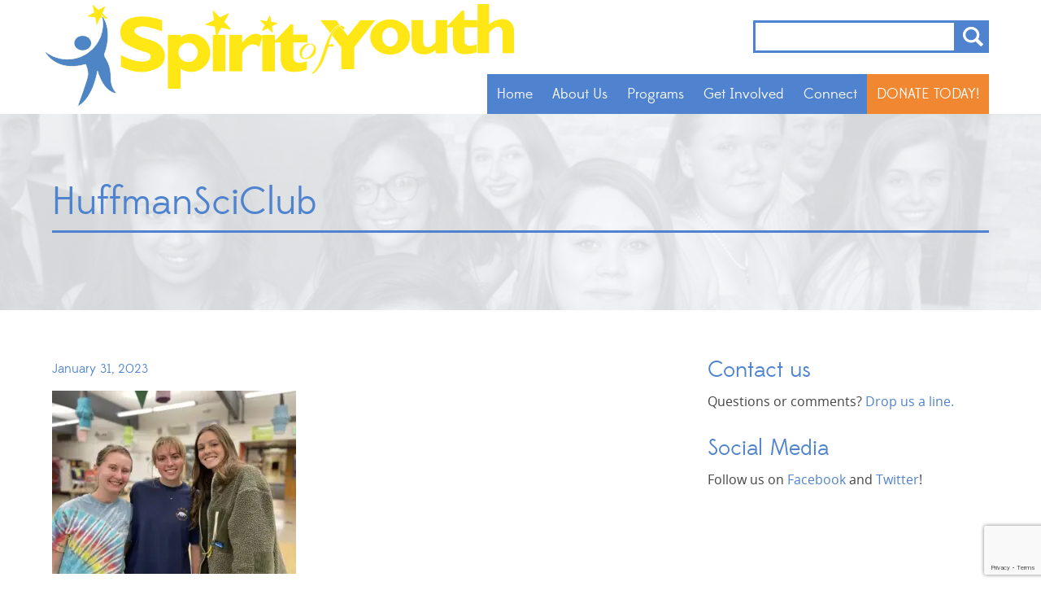

--- FILE ---
content_type: text/html; charset=UTF-8
request_url: https://www.spiritofyouth.org/nominees/huffman-science-club-leaders/huffmansciclub/
body_size: 10441
content:
<!doctype html>
<head>

	<meta charset="UTF-8">
	
	<meta http-equiv="X-UA-Compatible" content="IE=edge,chrome=1">
	
		
	
	
	<meta name="author" content="Spirit Of Youth">
	<meta name="Copyright" content="Copyright Spirit Of Youth 2026. All Rights Reserved.">
	
	<meta name="viewport" content="width=device-width, initial-scale=1" />
	
	<meta name='robots' content='index, follow, max-image-preview:large, max-snippet:-1, max-video-preview:-1' />

	<!-- This site is optimized with the Yoast SEO plugin v26.8 - https://yoast.com/product/yoast-seo-wordpress/ -->
	<title>HuffmanSciClub - Spirit Of Youth</title>
	<link rel="canonical" href="https://www.spiritofyouth.org/nominees/huffman-science-club-leaders/huffmansciclub/" />
	<meta property="og:locale" content="en_US" />
	<meta property="og:type" content="article" />
	<meta property="og:title" content="HuffmanSciClub - Spirit Of Youth" />
	<meta property="og:url" content="https://www.spiritofyouth.org/nominees/huffman-science-club-leaders/huffmansciclub/" />
	<meta property="og:site_name" content="Spirit Of Youth" />
	<meta property="article:publisher" content="https://www.facebook.com/spiritofyouthak" />
	<meta property="og:image" content="https://www.spiritofyouth.org/nominees/huffman-science-club-leaders/huffmansciclub" />
	<meta property="og:image:width" content="2560" />
	<meta property="og:image:height" content="1920" />
	<meta property="og:image:type" content="image/jpeg" />
	<meta name="twitter:card" content="summary_large_image" />
	<script type="application/ld+json" class="yoast-schema-graph">{"@context":"https://schema.org","@graph":[{"@type":"WebPage","@id":"https://www.spiritofyouth.org/nominees/huffman-science-club-leaders/huffmansciclub/","url":"https://www.spiritofyouth.org/nominees/huffman-science-club-leaders/huffmansciclub/","name":"HuffmanSciClub - Spirit Of Youth","isPartOf":{"@id":"https://www.spiritofyouth.org/#website"},"primaryImageOfPage":{"@id":"https://www.spiritofyouth.org/nominees/huffman-science-club-leaders/huffmansciclub/#primaryimage"},"image":{"@id":"https://www.spiritofyouth.org/nominees/huffman-science-club-leaders/huffmansciclub/#primaryimage"},"thumbnailUrl":"https://www.spiritofyouth.org/wp-content/uploads/2022/12/HuffmanSciClub-scaled.jpg","datePublished":"2023-01-31T22:48:57+00:00","breadcrumb":{"@id":"https://www.spiritofyouth.org/nominees/huffman-science-club-leaders/huffmansciclub/#breadcrumb"},"inLanguage":"en-US","potentialAction":[{"@type":"ReadAction","target":["https://www.spiritofyouth.org/nominees/huffman-science-club-leaders/huffmansciclub/"]}]},{"@type":"ImageObject","inLanguage":"en-US","@id":"https://www.spiritofyouth.org/nominees/huffman-science-club-leaders/huffmansciclub/#primaryimage","url":"https://www.spiritofyouth.org/wp-content/uploads/2022/12/HuffmanSciClub-scaled.jpg","contentUrl":"https://www.spiritofyouth.org/wp-content/uploads/2022/12/HuffmanSciClub-scaled.jpg","width":2560,"height":1920},{"@type":"BreadcrumbList","@id":"https://www.spiritofyouth.org/nominees/huffman-science-club-leaders/huffmansciclub/#breadcrumb","itemListElement":[{"@type":"ListItem","position":1,"name":"Home","item":"https://www.spiritofyouth.org/"},{"@type":"ListItem","position":2,"name":"Huffman Science Club Leaders","item":"https://www.spiritofyouth.org/nominees/huffman-science-club-leaders/"},{"@type":"ListItem","position":3,"name":"HuffmanSciClub"}]},{"@type":"WebSite","@id":"https://www.spiritofyouth.org/#website","url":"https://www.spiritofyouth.org/","name":"Spirit Of Youth","description":"Creating, promoting and recognizing youth involvement in communities across Alaska","publisher":{"@id":"https://www.spiritofyouth.org/#organization"},"potentialAction":[{"@type":"SearchAction","target":{"@type":"EntryPoint","urlTemplate":"https://www.spiritofyouth.org/?s={search_term_string}"},"query-input":{"@type":"PropertyValueSpecification","valueRequired":true,"valueName":"search_term_string"}}],"inLanguage":"en-US"},{"@type":"Organization","@id":"https://www.spiritofyouth.org/#organization","name":"Spirit Of Youth","url":"https://www.spiritofyouth.org/","logo":{"@type":"ImageObject","inLanguage":"en-US","@id":"https://www.spiritofyouth.org/#/schema/logo/image/","url":"https://www.spiritofyouth.org/wp-content/uploads/2024/07/SOY-OrganizationLogo.png","contentUrl":"https://www.spiritofyouth.org/wp-content/uploads/2024/07/SOY-OrganizationLogo.png","width":696,"height":696,"caption":"Spirit Of Youth"},"image":{"@id":"https://www.spiritofyouth.org/#/schema/logo/image/"},"sameAs":["https://www.facebook.com/spiritofyouthak"]}]}</script>
	<!-- / Yoast SEO plugin. -->


<link rel='dns-prefetch' href='//ajax.googleapis.com' />
<link rel='dns-prefetch' href='//www.spiritofyouth.org' />
<link rel='dns-prefetch' href='//hb.wpmucdn.com' />
<link href='//hb.wpmucdn.com' rel='preconnect' />
<link rel="alternate" title="oEmbed (JSON)" type="application/json+oembed" href="https://www.spiritofyouth.org/wp-json/oembed/1.0/embed?url=https%3A%2F%2Fwww.spiritofyouth.org%2Fnominees%2Fhuffman-science-club-leaders%2Fhuffmansciclub%2F" />
<link rel="alternate" title="oEmbed (XML)" type="text/xml+oembed" href="https://www.spiritofyouth.org/wp-json/oembed/1.0/embed?url=https%3A%2F%2Fwww.spiritofyouth.org%2Fnominees%2Fhuffman-science-club-leaders%2Fhuffmansciclub%2F&#038;format=xml" />
<style id='wp-block-library-inline-css' type='text/css'>
:root{--wp-block-synced-color:#7a00df;--wp-block-synced-color--rgb:122,0,223;--wp-bound-block-color:var(--wp-block-synced-color);--wp-editor-canvas-background:#ddd;--wp-admin-theme-color:#007cba;--wp-admin-theme-color--rgb:0,124,186;--wp-admin-theme-color-darker-10:#006ba1;--wp-admin-theme-color-darker-10--rgb:0,107,160.5;--wp-admin-theme-color-darker-20:#005a87;--wp-admin-theme-color-darker-20--rgb:0,90,135;--wp-admin-border-width-focus:2px}@media (min-resolution:192dpi){:root{--wp-admin-border-width-focus:1.5px}}.wp-element-button{cursor:pointer}:root .has-very-light-gray-background-color{background-color:#eee}:root .has-very-dark-gray-background-color{background-color:#313131}:root .has-very-light-gray-color{color:#eee}:root .has-very-dark-gray-color{color:#313131}:root .has-vivid-green-cyan-to-vivid-cyan-blue-gradient-background{background:linear-gradient(135deg,#00d084,#0693e3)}:root .has-purple-crush-gradient-background{background:linear-gradient(135deg,#34e2e4,#4721fb 50%,#ab1dfe)}:root .has-hazy-dawn-gradient-background{background:linear-gradient(135deg,#faaca8,#dad0ec)}:root .has-subdued-olive-gradient-background{background:linear-gradient(135deg,#fafae1,#67a671)}:root .has-atomic-cream-gradient-background{background:linear-gradient(135deg,#fdd79a,#004a59)}:root .has-nightshade-gradient-background{background:linear-gradient(135deg,#330968,#31cdcf)}:root .has-midnight-gradient-background{background:linear-gradient(135deg,#020381,#2874fc)}:root{--wp--preset--font-size--normal:16px;--wp--preset--font-size--huge:42px}.has-regular-font-size{font-size:1em}.has-larger-font-size{font-size:2.625em}.has-normal-font-size{font-size:var(--wp--preset--font-size--normal)}.has-huge-font-size{font-size:var(--wp--preset--font-size--huge)}.has-text-align-center{text-align:center}.has-text-align-left{text-align:left}.has-text-align-right{text-align:right}.has-fit-text{white-space:nowrap!important}#end-resizable-editor-section{display:none}.aligncenter{clear:both}.items-justified-left{justify-content:flex-start}.items-justified-center{justify-content:center}.items-justified-right{justify-content:flex-end}.items-justified-space-between{justify-content:space-between}.screen-reader-text{border:0;clip-path:inset(50%);height:1px;margin:-1px;overflow:hidden;padding:0;position:absolute;width:1px;word-wrap:normal!important}.screen-reader-text:focus{background-color:#ddd;clip-path:none;color:#444;display:block;font-size:1em;height:auto;left:5px;line-height:normal;padding:15px 23px 14px;text-decoration:none;top:5px;width:auto;z-index:100000}html :where(.has-border-color){border-style:solid}html :where([style*=border-top-color]){border-top-style:solid}html :where([style*=border-right-color]){border-right-style:solid}html :where([style*=border-bottom-color]){border-bottom-style:solid}html :where([style*=border-left-color]){border-left-style:solid}html :where([style*=border-width]){border-style:solid}html :where([style*=border-top-width]){border-top-style:solid}html :where([style*=border-right-width]){border-right-style:solid}html :where([style*=border-bottom-width]){border-bottom-style:solid}html :where([style*=border-left-width]){border-left-style:solid}html :where(img[class*=wp-image-]){height:auto;max-width:100%}:where(figure){margin:0 0 1em}html :where(.is-position-sticky){--wp-admin--admin-bar--position-offset:var(--wp-admin--admin-bar--height,0px)}@media screen and (max-width:600px){html :where(.is-position-sticky){--wp-admin--admin-bar--position-offset:0px}}
/*wp_block_styles_on_demand_placeholder:6971e84a6970e*/
/*# sourceURL=wp-block-library-inline-css */
</style>
<style id='classic-theme-styles-inline-css' type='text/css'>
/*! This file is auto-generated */
.wp-block-button__link{color:#fff;background-color:#32373c;border-radius:9999px;box-shadow:none;text-decoration:none;padding:calc(.667em + 2px) calc(1.333em + 2px);font-size:1.125em}.wp-block-file__button{background:#32373c;color:#fff;text-decoration:none}
/*# sourceURL=/wp-includes/css/classic-themes.min.css */
</style>
<link rel='stylesheet' id='eff_style-css' href='https://hb.wpmucdn.com/www.spiritofyouth.org/85a6db8c-689f-4de7-b821-169fab443903.css' type='text/css' media='all' />
<link rel='stylesheet' id='soy-styles-css' href='https://hb.wpmucdn.com/www.spiritofyouth.org/fffc9d15-7992-4af6-a5a9-6271875170c5.css' type='text/css' media='all' />
<link rel='stylesheet' id='media-queries-styles-css' href='https://hb.wpmucdn.com/www.spiritofyouth.org/c69f357d-7d8a-4487-9b09-97f465ca9b7b.css' type='text/css' media='all' />
<script type="text/javascript" src="https://ajax.googleapis.com/ajax/libs/jquery/1.12.4/jquery.min.js?ver=6.9" id="jquery-js"></script>
<link rel="https://api.w.org/" href="https://www.spiritofyouth.org/wp-json/" /><link rel="alternate" title="JSON" type="application/json" href="https://www.spiritofyouth.org/wp-json/wp/v2/media/95983" /><link rel='shortlink' href='https://www.spiritofyouth.org/?p=95983' />
<link rel="icon" href="https://www.spiritofyouth.org/wp-content/smush-webp/2015/12/cropped-Untitled-design-8-32x32.png.webp" sizes="32x32" />
<link rel="icon" href="https://www.spiritofyouth.org/wp-content/smush-webp/2015/12/cropped-Untitled-design-8-192x192.png.webp" sizes="192x192" />
<link rel="apple-touch-icon" href="https://www.spiritofyouth.org/wp-content/smush-webp/2015/12/cropped-Untitled-design-8-180x180.png.webp" />
<meta name="msapplication-TileImage" content="https://www.spiritofyouth.org/wp-content/uploads/2015/12/cropped-Untitled-design-8-270x270.png" />
	
		
</head>

<body class="attachment wp-singular attachment-template-default single single-attachment postid-95983 attachmentid-95983 attachment-jpeg wp-theme-SpiritOfYouth">
	
<header id="header">
	<div class="container">
    	<h1 id="logo"><a href="https://www.spiritofyouth.org">Spirit of Youth</a></h1>
        <div id="search">
        	<form action="https://www.spiritofyouth.org" id="searchform" method="get">
    <div>
      
        <input type="search" id="s" name="s" value="" />
        
        <input type="submit" value="Search" id="searchsubmit" />
    </div>
</form>        </div>
        
        <nav id="nav">
        	<div id="nav-trigger"></div>
        	<div class="menu-main-navigation-container"><ul id="menu-main-navigation" class="menu"><li id="menu-item-23" class="menu-item menu-item-type-post_type menu-item-object-page menu-item-home menu-item-23"><a href="https://www.spiritofyouth.org/">Home</a></li>
<li id="menu-item-19" class="menu-item menu-item-type-post_type menu-item-object-page menu-item-has-children menu-item-19"><a href="https://www.spiritofyouth.org/about-us/">About Us</a>
<ul class="sub-menu">
	<li id="menu-item-207" class="menu-item menu-item-type-post_type menu-item-object-page menu-item-207"><a href="https://www.spiritofyouth.org/about-us/board-of-directors/">Board of Directors</a></li>
	<li id="menu-item-208" class="menu-item menu-item-type-post_type menu-item-object-page menu-item-208"><a href="https://www.spiritofyouth.org/about-us/staff/">Staff</a></li>
	<li id="menu-item-209" class="menu-item menu-item-type-post_type menu-item-object-page menu-item-209"><a href="https://www.spiritofyouth.org/about-us/teen-advisory-council/">Teen Advisory Council</a></li>
	<li id="menu-item-210" class="menu-item menu-item-type-post_type menu-item-object-page menu-item-210"><a href="https://www.spiritofyouth.org/about-us/sponsors/">Sponsors</a></li>
	<li id="menu-item-211" class="menu-item menu-item-type-post_type menu-item-object-page menu-item-211"><a href="https://www.spiritofyouth.org/about-us/newsletter/">Newsletter</a></li>
	<li id="menu-item-212" class="menu-item menu-item-type-post_type menu-item-object-page menu-item-212"><a href="https://www.spiritofyouth.org/about-us/faqs/">FAQ’s</a></li>
</ul>
</li>
<li id="menu-item-24" class="menu-item menu-item-type-post_type menu-item-object-page menu-item-has-children menu-item-24"><a href="https://www.spiritofyouth.org/programs/">Programs</a>
<ul class="sub-menu">
	<li id="menu-item-216" class="menu-item menu-item-type-post_type menu-item-object-page menu-item-216"><a href="https://www.spiritofyouth.org/programs/positive-media-recognition-campaign/">Positive Media &#038; Recognition Campaign</a></li>
	<li id="menu-item-97367" class="menu-item menu-item-type-custom menu-item-object-custom menu-item-97367"><a target="_blank" href="https://alaskateenmedia.org/">Alaska Teen Media Institute</a></li>
	<li id="menu-item-219" class="menu-item menu-item-type-post_type menu-item-object-page menu-item-219"><a href="https://www.spiritofyouth.org/programs/youth-friendly-business/">Youth Friendly Business</a></li>
	<li id="menu-item-220" class="menu-item menu-item-type-post_type menu-item-object-page menu-item-220"><a href="https://www.spiritofyouth.org/programs/que-pasa-anchorage/">¿Que Pasa? Anchorage</a></li>
	<li id="menu-item-96244" class="menu-item menu-item-type-custom menu-item-object-custom menu-item-96244"><a target="_blank" href="https://www.endbullyingak.org/">Empowering Youth Voice To End Bullying</a></li>
</ul>
</li>
<li id="menu-item-22" class="menu-item menu-item-type-post_type menu-item-object-page menu-item-has-children menu-item-22"><a href="https://www.spiritofyouth.org/get-involved/">Get Involved</a>
<ul class="sub-menu">
	<li id="menu-item-504" class="menu-item menu-item-type-post_type menu-item-object-page menu-item-504"><a href="https://www.spiritofyouth.org/about-us/teen-advisory-council/join-our-teen-advisory-council/">Join Our Teen Advisory Council</a></li>
	<li id="menu-item-506" class="menu-item menu-item-type-post_type menu-item-object-page menu-item-506"><a href="https://www.spiritofyouth.org/programs/positive-media-recognition-campaign/nomination-form/">Nominate a Youth</a></li>
	<li id="menu-item-3180" class="menu-item menu-item-type-custom menu-item-object-custom menu-item-3180"><a href="https://www.spiritofyouth.org/about-us/board-of-directors/join-our-board/">Join Our Board</a></li>
</ul>
</li>
<li id="menu-item-20" class="menu-item menu-item-type-post_type menu-item-object-page menu-item-has-children menu-item-20"><a href="https://www.spiritofyouth.org/connect/">Connect</a>
<ul class="sub-menu">
	<li id="menu-item-214" class="menu-item menu-item-type-post_type menu-item-object-page menu-item-214"><a href="https://www.spiritofyouth.org/connect/contact-us/">Contact Us</a></li>
	<li id="menu-item-549" class="menu-item menu-item-type-post_type menu-item-object-page menu-item-549"><a href="https://www.spiritofyouth.org/connect/get-updates/">Receive Updates</a></li>
	<li id="menu-item-213" class="menu-item menu-item-type-post_type menu-item-object-page current_page_parent menu-item-213"><a href="https://www.spiritofyouth.org/connect/blog/">Spirit of Youth News</a></li>
	<li id="menu-item-215" class="menu-item menu-item-type-post_type menu-item-object-page menu-item-215"><a href="https://www.spiritofyouth.org/connect/youth-leadership-connection/">Youth Leadership Connection</a></li>
</ul>
</li>
<li id="menu-item-2250" class="menu-item menu-item-type-post_type menu-item-object-page menu-item-2250"><a href="https://www.spiritofyouth.org/donations/">DONATE TODAY!</a></li>
</ul></div>        </nav>
        <div class="clearfloat"></div>
    </div>
</header>
<section id="banner-navigation" class="content">
    	    <div id="banner-image"  style="background-image:url(https://www.spiritofyouth.org/wp-content/smush-webp/2014/03/JJB2833.png.webp)"></div>	<div class="container">
    	<h2>HuffmanSciClub</h2>
    </div>
</section>
<section id="page" class="content">
	<div class="container">
		<div class="forty right">
           <div id="sidebar">

    <div id="text-4" class="widget widget_text"><h3>Contact us</h3>			<div class="textwidget"><p>Questions or comments? <a href="mailto:info@spiritofyouth.org">Drop us a line.</a></p>
</div>
		</div><div id="text-6" class="widget widget_text"><h3>Social Media</h3>			<div class="textwidget"><p>Follow us on <a href="https://www.facebook.com/spiritofyouthak/">Facebook</a> and <a href="https://twitter.com/spiritofyouthak">Twitter</a>!</p>
</div>
		</div>
</div>        </div>
    	<div class="sixty left">
        	<article class="post single">
            	                <span class="date">January 31, 2023</span>
                <p class="attachment"><a href='https://www.spiritofyouth.org/wp-content/smush-webp/2022/12/HuffmanSciClub-scaled.jpg.webp'><img fetchpriority="high" decoding="async" width="300" height="225" src="https://www.spiritofyouth.org/wp-content/smush-webp/2022/12/HuffmanSciClub-300x225.jpg.webp" class="attachment-medium size-medium" alt="" srcset="https://www.spiritofyouth.org/wp-content/smush-webp/2022/12/HuffmanSciClub-300x225.jpg.webp 300w, https://www.spiritofyouth.org/wp-content/smush-webp/2022/12/HuffmanSciClub-1024x768.jpg.webp 1024w, https://www.spiritofyouth.org/wp-content/smush-webp/2022/12/HuffmanSciClub-768x576.jpg.webp 768w, https://www.spiritofyouth.org/wp-content/smush-webp/2022/12/HuffmanSciClub-1536x1152.jpg.webp 1536w, https://www.spiritofyouth.org/wp-content/smush-webp/2022/12/HuffmanSciClub-2048x1536.jpg.webp 2048w, https://www.spiritofyouth.org/wp-content/smush-webp/2022/12/HuffmanSciClub-720x540.jpg.webp 720w" sizes="(max-width: 300px) 100vw, 300px" /></a></p>
            </article>
        </div>
		<div class="clearfloat"></div>
    </div>
</section>
<footer id="footer" class="content blue">
	<div class="container">
    	<h3>Say Hello!</h3>
    	<div class="half left">
        	<p>Want to drop us a line? Head on over to our <a href="https://www.spiritofyouth.org/connect/contact-us/">Contact Us</a> page for an email message, or give us a call at (907) 272-2875.</p>
            <br>
            <p>
                <span class="label">Address:</span> 203 W 15th Ave # 103 <br>
                <span class="label"></span> Anchorage, AK 99501
            </p>
            <br>
            <div class="map">
            	<a href="https://www.google.com/maps/place/Spirit+of+Youth/@61.207984,-149.88564,17z/data=!3m1!4b1!4m2!3m1!1s0x56c897d32a50c8b9:0xbffbff6f1d546476" target="_blank">View Map</a>
            </div>
        </div>
        <div class="half right">
        	
            <h4>Stay Connected!</h4>
			<p>
				Don't forget to sign up for regular updates from Spirit of Youth!
			</p>
            <style id="wpforms-css-vars-102896">
				#wpforms-102896 {
				
			}
			</style><div class="wpforms-container wpforms-container-full form wpforms-render-modern" id="wpforms-102896"><form id="wpforms-form-102896" class="wpforms-validate wpforms-form wpforms-ajax-form" data-formid="102896" method="post" enctype="multipart/form-data" action="/nominees/huffman-science-club-leaders/huffmansciclub/" data-token="9017bffb93474270d0fc2e2fef9217f1" data-token-time="1769072714"><noscript class="wpforms-error-noscript">Please enable JavaScript in your browser to complete this form.</noscript><div id="wpforms-error-noscript" style="display: none;">Please enable JavaScript in your browser to complete this form.</div><div class="wpforms-field-container"><div id="wpforms-102896-field_1-container" class="wpforms-field wpforms-field-name" data-field-type="name" data-field-id="1"><fieldset><legend class="wpforms-field-label wpforms-label-hide" aria-hidden="false">Name <span class="wpforms-required-label" aria-hidden="true">*</span></legend><div class="wpforms-field-row wpforms-field-large"><div class="wpforms-field-row-block wpforms-first wpforms-one-half"><input type="text" id="wpforms-102896-field_1" class="wpforms-field-name-first wpforms-field-required" name="wpforms[fields][1][first]" placeholder="First Name" aria-errormessage="wpforms-102896-field_1-error" required><label for="wpforms-102896-field_1" class="wpforms-field-sublabel after wpforms-sublabel-hide">First</label></div><div class="wpforms-field-row-block wpforms-one-half"><input type="text" id="wpforms-102896-field_1-last" class="wpforms-field-name-last wpforms-field-required" name="wpforms[fields][1][last]" placeholder="Last Name" aria-errormessage="wpforms-102896-field_1-last-error" required><label for="wpforms-102896-field_1-last" class="wpforms-field-sublabel after wpforms-sublabel-hide">Last</label></div></div></fieldset></div><div id="wpforms-102896-field_2-container" class="wpforms-field wpforms-field-email" data-field-type="email" data-field-id="2"><label class="wpforms-field-label wpforms-label-hide" for="wpforms-102896-field_2" aria-hidden="false">Email <span class="wpforms-required-label" aria-hidden="true">*</span></label><input type="email" id="wpforms-102896-field_2" class="wpforms-field-large wpforms-field-required" name="wpforms[fields][2]" placeholder="Email" spellcheck="false" aria-errormessage="wpforms-102896-field_2-error" required></div><div id="wpforms-102896-field_3-container" class="wpforms-field wpforms-field-address" data-field-type="address" data-field-id="3"><fieldset><legend class="wpforms-field-label wpforms-label-hide" aria-hidden="false">Address</legend><div class="wpforms-field-row wpforms-field-large"><div ><input type="text" id="wpforms-102896-field_3" class="wpforms-field-address-address1" name="wpforms[fields][3][address1]" placeholder="Street Address" aria-errormessage="wpforms-102896-field_3-error" ><label for="wpforms-102896-field_3" class="wpforms-field-sublabel after wpforms-sublabel-hide">Address Line 1</label></div></div><div class="wpforms-field-row wpforms-field-large"><div class="wpforms-field-row-block wpforms-one-half wpforms-first"><input type="text" id="wpforms-102896-field_3-city" class="wpforms-field-address-city" name="wpforms[fields][3][city]" placeholder="City" aria-errormessage="wpforms-102896-field_3-city-error" ><label for="wpforms-102896-field_3-city" class="wpforms-field-sublabel after wpforms-sublabel-hide">City</label></div><div class="wpforms-field-row-block wpforms-one-half"><select id="wpforms-102896-field_3-state" class="wpforms-field-address-state" name="wpforms[fields][3][state]" aria-errormessage="wpforms-102896-field_3-state-error" ><option value="AL" >Alabama</option><option value="AK"  selected='selected'>Alaska</option><option value="AZ" >Arizona</option><option value="AR" >Arkansas</option><option value="CA" >California</option><option value="CO" >Colorado</option><option value="CT" >Connecticut</option><option value="DE" >Delaware</option><option value="DC" >District of Columbia</option><option value="FL" >Florida</option><option value="GA" >Georgia</option><option value="HI" >Hawaii</option><option value="ID" >Idaho</option><option value="IL" >Illinois</option><option value="IN" >Indiana</option><option value="IA" >Iowa</option><option value="KS" >Kansas</option><option value="KY" >Kentucky</option><option value="LA" >Louisiana</option><option value="ME" >Maine</option><option value="MD" >Maryland</option><option value="MA" >Massachusetts</option><option value="MI" >Michigan</option><option value="MN" >Minnesota</option><option value="MS" >Mississippi</option><option value="MO" >Missouri</option><option value="MT" >Montana</option><option value="NE" >Nebraska</option><option value="NV" >Nevada</option><option value="NH" >New Hampshire</option><option value="NJ" >New Jersey</option><option value="NM" >New Mexico</option><option value="NY" >New York</option><option value="NC" >North Carolina</option><option value="ND" >North Dakota</option><option value="OH" >Ohio</option><option value="OK" >Oklahoma</option><option value="OR" >Oregon</option><option value="PA" >Pennsylvania</option><option value="RI" >Rhode Island</option><option value="SC" >South Carolina</option><option value="SD" >South Dakota</option><option value="TN" >Tennessee</option><option value="TX" >Texas</option><option value="UT" >Utah</option><option value="VT" >Vermont</option><option value="VA" >Virginia</option><option value="WA" >Washington</option><option value="WV" >West Virginia</option><option value="WI" >Wisconsin</option><option value="WY" >Wyoming</option></select><label for="wpforms-102896-field_3-state" class="wpforms-field-sublabel after wpforms-sublabel-hide">State</label></div></div><div class="wpforms-field-row wpforms-field-large"><div class="wpforms-field-row-block wpforms-one-half wpforms-first"><input type="text" id="wpforms-102896-field_3-postal" class="wpforms-field-address-postal wpforms-masked-input" data-inputmask-mask="(99999)|(99999-9999)" data-inputmask-keepstatic="true" data-rule-inputmask-incomplete="1" name="wpforms[fields][3][postal]" placeholder="Zip Code" aria-errormessage="wpforms-102896-field_3-postal-error" ><label for="wpforms-102896-field_3-postal" class="wpforms-field-sublabel after wpforms-sublabel-hide">Zip Code</label></div></div></fieldset></div></div><!-- .wpforms-field-container --><div class="wpforms-recaptcha-container wpforms-is-recaptcha wpforms-is-recaptcha-type-v3" ><input type="hidden" name="wpforms[recaptcha]" value=""></div><div class="wpforms-submit-container" ><input type="hidden" name="wpforms[id]" value="102896"><input type="hidden" name="page_title" value="HuffmanSciClub"><input type="hidden" name="page_url" value="https://www.spiritofyouth.org/nominees/huffman-science-club-leaders/huffmansciclub/"><input type="hidden" name="url_referer" value=""><input type="hidden" name="page_id" value="95983"><input type="hidden" name="wpforms[post_id]" value="95983"><button type="submit" name="wpforms[submit]" id="wpforms-submit-102896" class="wpforms-submit newsletter-submit" data-alt-text="Sending..." data-submit-text="Sign Up!" aria-live="assertive" value="wpforms-submit">Sign Up!</button><img src="https://www.spiritofyouth.org/wp-content/plugins/wpforms/assets/images/submit-spin.svg" class="wpforms-submit-spinner" style="display: none;" width="26" height="26" alt="Loading"></div></form></div>  <!-- .wpforms-container -->        </div>
        <div class="clearfloat"></div>
        <div class="meta">
        	<div class="clearfloat"></div>
            
        	<ul class="social">
            	<li><a href="https://www.facebook.com/spiritofyouthak" id="facebook">Facebook</a></li>
                
            </ul>
            <a href="#" id="view-full-site">View Full Site</a>
            <p class="copyright">&copy; 2026 Spirit of Youth.  All Rights Reserved. View our <a href="https://www.spiritofyouth.org/privacy-statement/">Privacy Statement</a>.</p>
            <p class="credit">Designed &amp; Developed by <a href="https://websmith.international">WebSmith International</a>.</p>
        </div>
        
    </div>
</footer>

	<script type="speculationrules">
{"prefetch":[{"source":"document","where":{"and":[{"href_matches":"/*"},{"not":{"href_matches":["/wp-*.php","/wp-admin/*","/wp-content/uploads/*","/wp-content/*","/wp-content/plugins/*","/wp-content/themes/SpiritOfYouth/*","/*\\?(.+)"]}},{"not":{"selector_matches":"a[rel~=\"nofollow\"]"}},{"not":{"selector_matches":".no-prefetch, .no-prefetch a"}}]},"eagerness":"conservative"}]}
</script>
<script type="text/javascript" src="https://hb.wpmucdn.com/www.spiritofyouth.org/b85aa066-145c-4dc6-b27d-76eac8fc880c.js" id="cookie-scripts-js"></script>
<script type="text/javascript" src="https://hb.wpmucdn.com/www.spiritofyouth.org/f443cc87-cbf2-46be-b72f-e85bef191769.js" id="slideshow-scripts-js"></script>
<script type="text/javascript" src="https://hb.wpmucdn.com/www.spiritofyouth.org/24d6ae60-4dff-4c57-83eb-9fdb8ae70c0b.js" id="parsley-scripts-js"></script>
<script type="text/javascript" src="https://hb.wpmucdn.com/www.spiritofyouth.org/5c5b8abb-ef8b-4d68-9229-b89048e1a52a.js" id="global-scripts-js"></script>
<script type="text/javascript" src="https://hb.wpmucdn.com/www.spiritofyouth.org/64b374da-5d72-489f-94d8-26d397775659.js" id="wp-hooks-js"></script>
<script type="text/javascript" id="wpforms-calculations-js-extra">
/* <![CDATA[ */
var wpforms_calculations = {"code":[],"formFields":{"102896":{"1":{"id":"1","type":"name","label":"Name","format":"first-last","description":"","required":"1","size":"large","simple_placeholder":"","simple_default":"","first_placeholder":"First Name","first_default":"","middle_placeholder":"","middle_default":"","last_placeholder":"Last Name","last_default":"","css":"","label_hide":"1","sublabel_hide":"1"},"2":{"id":"2","type":"email","label":"Email","description":"","required":"1","size":"large","placeholder":"Email","confirmation_placeholder":"","default_value":false,"filter_type":"","allowlist":"","denylist":"","css":"","label_hide":"1"},"3":{"id":"3","type":"address","label":"Address","scheme":"us","description":"","size":"large","address1_placeholder":"Street Address","address1_default":"","address2_hide":"1","address2_placeholder":"","address2_default":"","city_placeholder":"City","city_default":"","state_placeholder":"","state_default":"AK","postal_placeholder":"Zip Code","postal_default":"","country_placeholder":"","country_default":"","css":"","label_hide":"1","sublabel_hide":"1"}}},"choicesShowValuesFilter":"","debug":"","calcDebug":"","allowedFields":{"text":[],"textarea":[],"select":[],"radio":[],"checkbox":[],"number":[],"name":["first","middle","last"],"email":["primary","secondary"],"number-slider":[],"phone":[],"address":["address1","address2","city","state","postal","country"],"date-time":["date","time"],"url":[],"rating":[],"hidden":[],"payment-checkbox":["amount"],"payment-multiple":["amount"],"payment-select":["amount"],"payment-single":["amount"],"payment-total":["amount"]},"timeZone":"America/Anchorage","datetimeDefaultFormat":"F j, Y g:i a","datetimeDefaultFormats":["d/m/Y","d/m/Y g:i A","d/m/Y H:i","m/d/Y","m/d/Y g:i A","m/d/Y H:i","d-m-Y","d-m-Y g:i A","d-m-Y H:i","m-d-Y","m-d-Y g:i A","m-d-Y H:i","Y-m-d","Y-m-d g:i A","Y-m-d H:i","d.m.Y","d.m.Y g:i A","d.m.Y H:i","F j, Y","F j, Y g:i A","F j, Y H:i","g:i A","H:i"],"resultVarName":"_RETVAL","functionsArrayName":"_FUNCTION","innerFunctionsArrayName":"_INNER_FUNC","strings":{"debugPrefix":"WPForms Calculations Debug:","errorPrefix":"WPForms Calculations Error:","errorFormFieldPrefix":"Form: #%1$s, field #%2$s:","errorCircularReference":"Circular reference detected in field #%1$s.","errorDivisionByZero":"Formula tried dividing by zero.","readonlyInputTitle":"This field is read-only because the value is the result of a calculation."}};
//# sourceURL=wpforms-calculations-js-extra
/* ]]> */
</script>
<script type="text/javascript" src="https://www.spiritofyouth.org/wp-content/plugins/wpforms-calculations/assets/js/frontend/frontend.min.js?ver=1.9.0" id="wpforms-calculations-js"></script>
<script type="text/javascript" id="wphb-3-js-extra">
/* <![CDATA[ */
var wpforms_file_upload = {"url":"https://www.spiritofyouth.org/wp-admin/admin-ajax.php","errors":{"default_error":"Something went wrong, please try again.","file_not_uploaded":"This file was not uploaded.","file_limit":"File uploads exceed the maximum number allowed ({fileLimit}).","file_extension":"File type is not allowed.","file_size":"File exceeds the max size allowed.","post_max_size":"File exceeds the upload limit allowed (64 MB)."},"loading_message":"File upload is in progress. Please submit the form once uploading is completed."};;;var wpforms_captcha = {"max":"15","min":"1","cal":["+","*"],"errorMsg":"Incorrect answer."};
var wpforms_captcha = {"max":"15","min":"1","cal":["+","*"],"errorMsg":"Incorrect answer."};
//# sourceURL=wphb-3-js-extra
/* ]]> */
</script>
<script type="text/javascript" src="https://hb.wpmucdn.com/www.spiritofyouth.org/88f71673-72bc-4caa-86f1-66d4e1387659.js" id="wphb-3-js"></script>
<script type="text/javascript" src="https://hb.wpmucdn.com/www.spiritofyouth.org/eed0d62a-4007-4c7a-ae3a-a22889640d5b.js" id="underscore-js"></script>
<script type="text/javascript" id="wp-util-js-extra">
/* <![CDATA[ */
var _wpUtilSettings = {"ajax":{"url":"/wp-admin/admin-ajax.php"}};
//# sourceURL=wp-util-js-extra
/* ]]> */
</script>
<script type="text/javascript" src="https://hb.wpmucdn.com/www.spiritofyouth.org/10992517-daf8-49ea-a07a-2691fc30361f.js" id="wp-util-js"></script>
<script type="text/javascript" id="wphb-4-js-extra">
/* <![CDATA[ */
var _zxcvbnSettings = {"src":"https://www.spiritofyouth.org/wp-includes/js/zxcvbn.min.js"};
//# sourceURL=wphb-4-js-extra
/* ]]> */
</script>
<script type="text/javascript" src="https://hb.wpmucdn.com/www.spiritofyouth.org/5d084e8c-c4c4-4e98-8455-9ec57235490a.js" id="wphb-4-js"></script>
<script type="text/javascript" src="https://hb.wpmucdn.com/www.spiritofyouth.org/bbd7c493-89bc-4997-bb16-89adfb68a2cd.js" id="wp-i18n-js"></script>
<script type="text/javascript" id="wp-i18n-js-after">
/* <![CDATA[ */
wp.i18n.setLocaleData( { 'text direction\u0004ltr': [ 'ltr' ] } );
//# sourceURL=wp-i18n-js-after
/* ]]> */
</script>
<script type="text/javascript" id="password-strength-meter-js-extra">
/* <![CDATA[ */
var pwsL10n = {"unknown":"Password strength unknown","short":"Very weak","bad":"Weak","good":"Medium","strong":"Strong","mismatch":"Mismatch"};
//# sourceURL=password-strength-meter-js-extra
/* ]]> */
</script>
<script type="text/javascript" src="https://hb.wpmucdn.com/www.spiritofyouth.org/6a14398e-d258-4a36-8373-960db9f2c030.js" id="password-strength-meter-js"></script>
<script type="text/javascript" src="https://hb.wpmucdn.com/www.spiritofyouth.org/300f79e2-6c83-4ccc-a846-b3da31f0dfc1.js" id="wphb-5-js"></script>
<script type="text/javascript" id="wpforms-choicesjs-js-extra">
/* <![CDATA[ */
var wpforms_choicesjs_config = {"removeItemButton":"1","shouldSort":"","fuseOptions":{"threshold":0.1,"distance":1000},"loadingText":"Loading...","noResultsText":"No results found","noChoicesText":"No choices to choose from","uniqueItemText":"Only unique values can be added","customAddItemText":"Only values matching specific conditions can be added"};
//# sourceURL=wpforms-choicesjs-js-extra
/* ]]> */
</script>
<script type="text/javascript" src="https://www.spiritofyouth.org/wp-content/plugins/wpforms/assets/lib/choices.min.js?ver=10.2.0" id="wpforms-choicesjs-js"></script>
<script type="text/javascript" src="https://hb.wpmucdn.com/www.spiritofyouth.org/34dadd8b-892e-42dd-9e7a-d19bc9b95670.js" id="wpforms-validation-js"></script>
<script type="text/javascript" src="https://www.spiritofyouth.org/wp-content/plugins/wpforms/assets/lib/jquery.inputmask.min.js?ver=5.0.9" id="wpforms-maskedinput-js"></script>
<script type="text/javascript" src="https://hb.wpmucdn.com/www.spiritofyouth.org/31429aac-e698-435e-bd25-efc9c1278cbe.js" id="wphb-6-js"></script>
<script type="text/javascript" src="https://www.google.com/recaptcha/api.js?render=6LcIdyMqAAAAANlQsYA6HmLJs4pfdQfTZ5fa46xM" id="wpforms-recaptcha-js"></script>
<script type="text/javascript" id="wpforms-recaptcha-js-after">
/* <![CDATA[ */
var wpformsDispatchEvent = function (el, ev, custom) {
				var e = document.createEvent(custom ? "CustomEvent" : "HTMLEvents");
				custom ? e.initCustomEvent(ev, true, true, false) : e.initEvent(ev, true, true);
				el.dispatchEvent(e);
			};
		var wpformsRecaptchaV3Execute = function ( callback ) {
					grecaptcha.execute( "6LcIdyMqAAAAANlQsYA6HmLJs4pfdQfTZ5fa46xM", { action: "wpforms" } ).then( function ( token ) {
						Array.prototype.forEach.call( document.getElementsByName( "wpforms[recaptcha]" ), function ( el ) {
							el.value = token;
						} );
						if ( typeof callback === "function" ) {
							return callback();
						}
					} );
				}
				grecaptcha.ready( function () {
					wpformsDispatchEvent( document, "wpformsRecaptchaLoaded", true );
				} );
			
//# sourceURL=wpforms-recaptcha-js-after
/* ]]> */
</script>
<script type="text/javascript" src="https://hb.wpmucdn.com/www.spiritofyouth.org/fb597ba8-11ac-4de0-82de-af7dd68a6701.js" id="wpforms-address-field-js"></script>
<script type='text/javascript'>
/* <![CDATA[ */
var wpforms_settings = {"val_required":"This field is required.","val_email":"Please enter a valid email address.","val_email_suggestion":"Did you mean {suggestion}?","val_email_suggestion_title":"Click to accept this suggestion.","val_email_restricted":"This email address is not allowed.","val_number":"Please enter a valid number.","val_number_positive":"Please enter a valid positive number.","val_minimum_price":"Amount entered is less than the required minimum.","val_confirm":"Field values do not match.","val_checklimit":"You have exceeded the number of allowed selections: {#}.","val_limit_characters":"{count} of {limit} max characters.","val_limit_words":"{count} of {limit} max words.","val_min":"Please enter a value greater than or equal to {0}.","val_max":"Please enter a value less than or equal to {0}.","val_recaptcha_fail_msg":"reCAPTCHA verification failed, please try again later.","val_turnstile_fail_msg":"Cloudflare Turnstile verification failed, please try again later.","val_inputmask_incomplete":"Please fill out the field in required format.","uuid_cookie":"1","locale":"en","country":"","country_list_label":"Country list","wpforms_plugin_url":"https:\/\/www.spiritofyouth.org\/wp-content\/plugins\/wpforms\/","gdpr":"","ajaxurl":"https:\/\/www.spiritofyouth.org\/wp-admin\/admin-ajax.php","mailcheck_enabled":"1","mailcheck_domains":[],"mailcheck_toplevel_domains":["dev"],"is_ssl":"1","currency_code":"USD","currency_thousands":",","currency_decimals":"2","currency_decimal":".","currency_symbol":"$","currency_symbol_pos":"left","val_requiredpayment":"Payment is required.","val_creditcard":"Please enter a valid credit card number.","css_vars":["field-border-radius","field-border-style","field-border-size","field-background-color","field-border-color","field-text-color","field-menu-color","label-color","label-sublabel-color","label-error-color","button-border-radius","button-border-style","button-border-size","button-background-color","button-border-color","button-text-color","page-break-color","background-image","background-position","background-repeat","background-size","background-width","background-height","background-color","background-url","container-padding","container-border-style","container-border-width","container-border-color","container-border-radius","field-size-input-height","field-size-input-spacing","field-size-font-size","field-size-line-height","field-size-padding-h","field-size-checkbox-size","field-size-sublabel-spacing","field-size-icon-size","label-size-font-size","label-size-line-height","label-size-sublabel-font-size","label-size-sublabel-line-height","button-size-font-size","button-size-height","button-size-padding-h","button-size-margin-top","container-shadow-size-box-shadow"],"val_post_max_size":"The total size of the selected files {totalSize} MB exceeds the allowed limit {maxSize} MB.","val_time12h":"Please enter time in 12-hour AM\/PM format (eg 8:45 AM).","val_time24h":"Please enter time in 24-hour format (eg 22:45).","val_time_limit":"Please enter time between {minTime} and {maxTime}.","val_url":"Please enter a valid URL.","val_fileextension":"File type is not allowed.","val_filesize":"File exceeds max size allowed. File was not uploaded.","post_max_size":"134217728","isModernMarkupEnabled":"1","formErrorMessagePrefix":"Form error message","errorMessagePrefix":"Error message","submitBtnDisabled":"Submit button is disabled during form submission.","readOnlyDisallowedFields":["captcha","repeater","content","divider","hidden","html","entry-preview","pagebreak","layout","payment-total"],"error_updating_token":"Error updating token. Please try again or contact support if the issue persists.","network_error":"Network error or server is unreachable. Check your connection or try again later.","token_cache_lifetime":"86400","hn_data":[],"address_field":{"list_countries_without_states":["GB","DE","CH","NL"]},"val_phone":"Please enter a valid phone number.","val_password_strength":"A stronger password is required. Consider using upper and lower case letters, numbers, and symbols.","entry_preview_iframe_styles":["https:\/\/www.spiritofyouth.org\/wp-includes\/js\/tinymce\/skins\/lightgray\/content.min.css?ver=6.9","https:\/\/www.spiritofyouth.org\/wp-includes\/css\/dashicons.min.css?ver=6.9","https:\/\/www.spiritofyouth.org\/wp-includes\/js\/tinymce\/skins\/wordpress\/wp-content.css?ver=6.9","https:\/\/www.spiritofyouth.org\/wp-content\/plugins\/wpforms\/assets\/pro\/css\/fields\/richtext\/editor-content.min.css"],"indicatorStepsPattern":"Step {current} of {total}"}
/* ]]> */
</script>


<script>
  (function(i,s,o,g,r,a,m){i['GoogleAnalyticsObject']=r;i[r]=i[r]||function(){
  (i[r].q=i[r].q||[]).push(arguments)},i[r].l=1*new Date();a=s.createElement(o),
  m=s.getElementsByTagName(o)[0];a.async=1;a.src=g;m.parentNode.insertBefore(a,m)
  })(window,document,'script','//www.google-analytics.com/analytics.js','ga');

  ga('create', 'UA-34860469-26', 'spiritofyouth.org');
  ga('send', 'pageview');

</script>
	
</body>

</html>


--- FILE ---
content_type: text/html; charset=utf-8
request_url: https://www.google.com/recaptcha/api2/anchor?ar=1&k=6LcIdyMqAAAAANlQsYA6HmLJs4pfdQfTZ5fa46xM&co=aHR0cHM6Ly93d3cuc3Bpcml0b2Z5b3V0aC5vcmc6NDQz&hl=en&v=PoyoqOPhxBO7pBk68S4YbpHZ&size=invisible&anchor-ms=20000&execute-ms=30000&cb=sm2ix6kpluse
body_size: 48484
content:
<!DOCTYPE HTML><html dir="ltr" lang="en"><head><meta http-equiv="Content-Type" content="text/html; charset=UTF-8">
<meta http-equiv="X-UA-Compatible" content="IE=edge">
<title>reCAPTCHA</title>
<style type="text/css">
/* cyrillic-ext */
@font-face {
  font-family: 'Roboto';
  font-style: normal;
  font-weight: 400;
  font-stretch: 100%;
  src: url(//fonts.gstatic.com/s/roboto/v48/KFO7CnqEu92Fr1ME7kSn66aGLdTylUAMa3GUBHMdazTgWw.woff2) format('woff2');
  unicode-range: U+0460-052F, U+1C80-1C8A, U+20B4, U+2DE0-2DFF, U+A640-A69F, U+FE2E-FE2F;
}
/* cyrillic */
@font-face {
  font-family: 'Roboto';
  font-style: normal;
  font-weight: 400;
  font-stretch: 100%;
  src: url(//fonts.gstatic.com/s/roboto/v48/KFO7CnqEu92Fr1ME7kSn66aGLdTylUAMa3iUBHMdazTgWw.woff2) format('woff2');
  unicode-range: U+0301, U+0400-045F, U+0490-0491, U+04B0-04B1, U+2116;
}
/* greek-ext */
@font-face {
  font-family: 'Roboto';
  font-style: normal;
  font-weight: 400;
  font-stretch: 100%;
  src: url(//fonts.gstatic.com/s/roboto/v48/KFO7CnqEu92Fr1ME7kSn66aGLdTylUAMa3CUBHMdazTgWw.woff2) format('woff2');
  unicode-range: U+1F00-1FFF;
}
/* greek */
@font-face {
  font-family: 'Roboto';
  font-style: normal;
  font-weight: 400;
  font-stretch: 100%;
  src: url(//fonts.gstatic.com/s/roboto/v48/KFO7CnqEu92Fr1ME7kSn66aGLdTylUAMa3-UBHMdazTgWw.woff2) format('woff2');
  unicode-range: U+0370-0377, U+037A-037F, U+0384-038A, U+038C, U+038E-03A1, U+03A3-03FF;
}
/* math */
@font-face {
  font-family: 'Roboto';
  font-style: normal;
  font-weight: 400;
  font-stretch: 100%;
  src: url(//fonts.gstatic.com/s/roboto/v48/KFO7CnqEu92Fr1ME7kSn66aGLdTylUAMawCUBHMdazTgWw.woff2) format('woff2');
  unicode-range: U+0302-0303, U+0305, U+0307-0308, U+0310, U+0312, U+0315, U+031A, U+0326-0327, U+032C, U+032F-0330, U+0332-0333, U+0338, U+033A, U+0346, U+034D, U+0391-03A1, U+03A3-03A9, U+03B1-03C9, U+03D1, U+03D5-03D6, U+03F0-03F1, U+03F4-03F5, U+2016-2017, U+2034-2038, U+203C, U+2040, U+2043, U+2047, U+2050, U+2057, U+205F, U+2070-2071, U+2074-208E, U+2090-209C, U+20D0-20DC, U+20E1, U+20E5-20EF, U+2100-2112, U+2114-2115, U+2117-2121, U+2123-214F, U+2190, U+2192, U+2194-21AE, U+21B0-21E5, U+21F1-21F2, U+21F4-2211, U+2213-2214, U+2216-22FF, U+2308-230B, U+2310, U+2319, U+231C-2321, U+2336-237A, U+237C, U+2395, U+239B-23B7, U+23D0, U+23DC-23E1, U+2474-2475, U+25AF, U+25B3, U+25B7, U+25BD, U+25C1, U+25CA, U+25CC, U+25FB, U+266D-266F, U+27C0-27FF, U+2900-2AFF, U+2B0E-2B11, U+2B30-2B4C, U+2BFE, U+3030, U+FF5B, U+FF5D, U+1D400-1D7FF, U+1EE00-1EEFF;
}
/* symbols */
@font-face {
  font-family: 'Roboto';
  font-style: normal;
  font-weight: 400;
  font-stretch: 100%;
  src: url(//fonts.gstatic.com/s/roboto/v48/KFO7CnqEu92Fr1ME7kSn66aGLdTylUAMaxKUBHMdazTgWw.woff2) format('woff2');
  unicode-range: U+0001-000C, U+000E-001F, U+007F-009F, U+20DD-20E0, U+20E2-20E4, U+2150-218F, U+2190, U+2192, U+2194-2199, U+21AF, U+21E6-21F0, U+21F3, U+2218-2219, U+2299, U+22C4-22C6, U+2300-243F, U+2440-244A, U+2460-24FF, U+25A0-27BF, U+2800-28FF, U+2921-2922, U+2981, U+29BF, U+29EB, U+2B00-2BFF, U+4DC0-4DFF, U+FFF9-FFFB, U+10140-1018E, U+10190-1019C, U+101A0, U+101D0-101FD, U+102E0-102FB, U+10E60-10E7E, U+1D2C0-1D2D3, U+1D2E0-1D37F, U+1F000-1F0FF, U+1F100-1F1AD, U+1F1E6-1F1FF, U+1F30D-1F30F, U+1F315, U+1F31C, U+1F31E, U+1F320-1F32C, U+1F336, U+1F378, U+1F37D, U+1F382, U+1F393-1F39F, U+1F3A7-1F3A8, U+1F3AC-1F3AF, U+1F3C2, U+1F3C4-1F3C6, U+1F3CA-1F3CE, U+1F3D4-1F3E0, U+1F3ED, U+1F3F1-1F3F3, U+1F3F5-1F3F7, U+1F408, U+1F415, U+1F41F, U+1F426, U+1F43F, U+1F441-1F442, U+1F444, U+1F446-1F449, U+1F44C-1F44E, U+1F453, U+1F46A, U+1F47D, U+1F4A3, U+1F4B0, U+1F4B3, U+1F4B9, U+1F4BB, U+1F4BF, U+1F4C8-1F4CB, U+1F4D6, U+1F4DA, U+1F4DF, U+1F4E3-1F4E6, U+1F4EA-1F4ED, U+1F4F7, U+1F4F9-1F4FB, U+1F4FD-1F4FE, U+1F503, U+1F507-1F50B, U+1F50D, U+1F512-1F513, U+1F53E-1F54A, U+1F54F-1F5FA, U+1F610, U+1F650-1F67F, U+1F687, U+1F68D, U+1F691, U+1F694, U+1F698, U+1F6AD, U+1F6B2, U+1F6B9-1F6BA, U+1F6BC, U+1F6C6-1F6CF, U+1F6D3-1F6D7, U+1F6E0-1F6EA, U+1F6F0-1F6F3, U+1F6F7-1F6FC, U+1F700-1F7FF, U+1F800-1F80B, U+1F810-1F847, U+1F850-1F859, U+1F860-1F887, U+1F890-1F8AD, U+1F8B0-1F8BB, U+1F8C0-1F8C1, U+1F900-1F90B, U+1F93B, U+1F946, U+1F984, U+1F996, U+1F9E9, U+1FA00-1FA6F, U+1FA70-1FA7C, U+1FA80-1FA89, U+1FA8F-1FAC6, U+1FACE-1FADC, U+1FADF-1FAE9, U+1FAF0-1FAF8, U+1FB00-1FBFF;
}
/* vietnamese */
@font-face {
  font-family: 'Roboto';
  font-style: normal;
  font-weight: 400;
  font-stretch: 100%;
  src: url(//fonts.gstatic.com/s/roboto/v48/KFO7CnqEu92Fr1ME7kSn66aGLdTylUAMa3OUBHMdazTgWw.woff2) format('woff2');
  unicode-range: U+0102-0103, U+0110-0111, U+0128-0129, U+0168-0169, U+01A0-01A1, U+01AF-01B0, U+0300-0301, U+0303-0304, U+0308-0309, U+0323, U+0329, U+1EA0-1EF9, U+20AB;
}
/* latin-ext */
@font-face {
  font-family: 'Roboto';
  font-style: normal;
  font-weight: 400;
  font-stretch: 100%;
  src: url(//fonts.gstatic.com/s/roboto/v48/KFO7CnqEu92Fr1ME7kSn66aGLdTylUAMa3KUBHMdazTgWw.woff2) format('woff2');
  unicode-range: U+0100-02BA, U+02BD-02C5, U+02C7-02CC, U+02CE-02D7, U+02DD-02FF, U+0304, U+0308, U+0329, U+1D00-1DBF, U+1E00-1E9F, U+1EF2-1EFF, U+2020, U+20A0-20AB, U+20AD-20C0, U+2113, U+2C60-2C7F, U+A720-A7FF;
}
/* latin */
@font-face {
  font-family: 'Roboto';
  font-style: normal;
  font-weight: 400;
  font-stretch: 100%;
  src: url(//fonts.gstatic.com/s/roboto/v48/KFO7CnqEu92Fr1ME7kSn66aGLdTylUAMa3yUBHMdazQ.woff2) format('woff2');
  unicode-range: U+0000-00FF, U+0131, U+0152-0153, U+02BB-02BC, U+02C6, U+02DA, U+02DC, U+0304, U+0308, U+0329, U+2000-206F, U+20AC, U+2122, U+2191, U+2193, U+2212, U+2215, U+FEFF, U+FFFD;
}
/* cyrillic-ext */
@font-face {
  font-family: 'Roboto';
  font-style: normal;
  font-weight: 500;
  font-stretch: 100%;
  src: url(//fonts.gstatic.com/s/roboto/v48/KFO7CnqEu92Fr1ME7kSn66aGLdTylUAMa3GUBHMdazTgWw.woff2) format('woff2');
  unicode-range: U+0460-052F, U+1C80-1C8A, U+20B4, U+2DE0-2DFF, U+A640-A69F, U+FE2E-FE2F;
}
/* cyrillic */
@font-face {
  font-family: 'Roboto';
  font-style: normal;
  font-weight: 500;
  font-stretch: 100%;
  src: url(//fonts.gstatic.com/s/roboto/v48/KFO7CnqEu92Fr1ME7kSn66aGLdTylUAMa3iUBHMdazTgWw.woff2) format('woff2');
  unicode-range: U+0301, U+0400-045F, U+0490-0491, U+04B0-04B1, U+2116;
}
/* greek-ext */
@font-face {
  font-family: 'Roboto';
  font-style: normal;
  font-weight: 500;
  font-stretch: 100%;
  src: url(//fonts.gstatic.com/s/roboto/v48/KFO7CnqEu92Fr1ME7kSn66aGLdTylUAMa3CUBHMdazTgWw.woff2) format('woff2');
  unicode-range: U+1F00-1FFF;
}
/* greek */
@font-face {
  font-family: 'Roboto';
  font-style: normal;
  font-weight: 500;
  font-stretch: 100%;
  src: url(//fonts.gstatic.com/s/roboto/v48/KFO7CnqEu92Fr1ME7kSn66aGLdTylUAMa3-UBHMdazTgWw.woff2) format('woff2');
  unicode-range: U+0370-0377, U+037A-037F, U+0384-038A, U+038C, U+038E-03A1, U+03A3-03FF;
}
/* math */
@font-face {
  font-family: 'Roboto';
  font-style: normal;
  font-weight: 500;
  font-stretch: 100%;
  src: url(//fonts.gstatic.com/s/roboto/v48/KFO7CnqEu92Fr1ME7kSn66aGLdTylUAMawCUBHMdazTgWw.woff2) format('woff2');
  unicode-range: U+0302-0303, U+0305, U+0307-0308, U+0310, U+0312, U+0315, U+031A, U+0326-0327, U+032C, U+032F-0330, U+0332-0333, U+0338, U+033A, U+0346, U+034D, U+0391-03A1, U+03A3-03A9, U+03B1-03C9, U+03D1, U+03D5-03D6, U+03F0-03F1, U+03F4-03F5, U+2016-2017, U+2034-2038, U+203C, U+2040, U+2043, U+2047, U+2050, U+2057, U+205F, U+2070-2071, U+2074-208E, U+2090-209C, U+20D0-20DC, U+20E1, U+20E5-20EF, U+2100-2112, U+2114-2115, U+2117-2121, U+2123-214F, U+2190, U+2192, U+2194-21AE, U+21B0-21E5, U+21F1-21F2, U+21F4-2211, U+2213-2214, U+2216-22FF, U+2308-230B, U+2310, U+2319, U+231C-2321, U+2336-237A, U+237C, U+2395, U+239B-23B7, U+23D0, U+23DC-23E1, U+2474-2475, U+25AF, U+25B3, U+25B7, U+25BD, U+25C1, U+25CA, U+25CC, U+25FB, U+266D-266F, U+27C0-27FF, U+2900-2AFF, U+2B0E-2B11, U+2B30-2B4C, U+2BFE, U+3030, U+FF5B, U+FF5D, U+1D400-1D7FF, U+1EE00-1EEFF;
}
/* symbols */
@font-face {
  font-family: 'Roboto';
  font-style: normal;
  font-weight: 500;
  font-stretch: 100%;
  src: url(//fonts.gstatic.com/s/roboto/v48/KFO7CnqEu92Fr1ME7kSn66aGLdTylUAMaxKUBHMdazTgWw.woff2) format('woff2');
  unicode-range: U+0001-000C, U+000E-001F, U+007F-009F, U+20DD-20E0, U+20E2-20E4, U+2150-218F, U+2190, U+2192, U+2194-2199, U+21AF, U+21E6-21F0, U+21F3, U+2218-2219, U+2299, U+22C4-22C6, U+2300-243F, U+2440-244A, U+2460-24FF, U+25A0-27BF, U+2800-28FF, U+2921-2922, U+2981, U+29BF, U+29EB, U+2B00-2BFF, U+4DC0-4DFF, U+FFF9-FFFB, U+10140-1018E, U+10190-1019C, U+101A0, U+101D0-101FD, U+102E0-102FB, U+10E60-10E7E, U+1D2C0-1D2D3, U+1D2E0-1D37F, U+1F000-1F0FF, U+1F100-1F1AD, U+1F1E6-1F1FF, U+1F30D-1F30F, U+1F315, U+1F31C, U+1F31E, U+1F320-1F32C, U+1F336, U+1F378, U+1F37D, U+1F382, U+1F393-1F39F, U+1F3A7-1F3A8, U+1F3AC-1F3AF, U+1F3C2, U+1F3C4-1F3C6, U+1F3CA-1F3CE, U+1F3D4-1F3E0, U+1F3ED, U+1F3F1-1F3F3, U+1F3F5-1F3F7, U+1F408, U+1F415, U+1F41F, U+1F426, U+1F43F, U+1F441-1F442, U+1F444, U+1F446-1F449, U+1F44C-1F44E, U+1F453, U+1F46A, U+1F47D, U+1F4A3, U+1F4B0, U+1F4B3, U+1F4B9, U+1F4BB, U+1F4BF, U+1F4C8-1F4CB, U+1F4D6, U+1F4DA, U+1F4DF, U+1F4E3-1F4E6, U+1F4EA-1F4ED, U+1F4F7, U+1F4F9-1F4FB, U+1F4FD-1F4FE, U+1F503, U+1F507-1F50B, U+1F50D, U+1F512-1F513, U+1F53E-1F54A, U+1F54F-1F5FA, U+1F610, U+1F650-1F67F, U+1F687, U+1F68D, U+1F691, U+1F694, U+1F698, U+1F6AD, U+1F6B2, U+1F6B9-1F6BA, U+1F6BC, U+1F6C6-1F6CF, U+1F6D3-1F6D7, U+1F6E0-1F6EA, U+1F6F0-1F6F3, U+1F6F7-1F6FC, U+1F700-1F7FF, U+1F800-1F80B, U+1F810-1F847, U+1F850-1F859, U+1F860-1F887, U+1F890-1F8AD, U+1F8B0-1F8BB, U+1F8C0-1F8C1, U+1F900-1F90B, U+1F93B, U+1F946, U+1F984, U+1F996, U+1F9E9, U+1FA00-1FA6F, U+1FA70-1FA7C, U+1FA80-1FA89, U+1FA8F-1FAC6, U+1FACE-1FADC, U+1FADF-1FAE9, U+1FAF0-1FAF8, U+1FB00-1FBFF;
}
/* vietnamese */
@font-face {
  font-family: 'Roboto';
  font-style: normal;
  font-weight: 500;
  font-stretch: 100%;
  src: url(//fonts.gstatic.com/s/roboto/v48/KFO7CnqEu92Fr1ME7kSn66aGLdTylUAMa3OUBHMdazTgWw.woff2) format('woff2');
  unicode-range: U+0102-0103, U+0110-0111, U+0128-0129, U+0168-0169, U+01A0-01A1, U+01AF-01B0, U+0300-0301, U+0303-0304, U+0308-0309, U+0323, U+0329, U+1EA0-1EF9, U+20AB;
}
/* latin-ext */
@font-face {
  font-family: 'Roboto';
  font-style: normal;
  font-weight: 500;
  font-stretch: 100%;
  src: url(//fonts.gstatic.com/s/roboto/v48/KFO7CnqEu92Fr1ME7kSn66aGLdTylUAMa3KUBHMdazTgWw.woff2) format('woff2');
  unicode-range: U+0100-02BA, U+02BD-02C5, U+02C7-02CC, U+02CE-02D7, U+02DD-02FF, U+0304, U+0308, U+0329, U+1D00-1DBF, U+1E00-1E9F, U+1EF2-1EFF, U+2020, U+20A0-20AB, U+20AD-20C0, U+2113, U+2C60-2C7F, U+A720-A7FF;
}
/* latin */
@font-face {
  font-family: 'Roboto';
  font-style: normal;
  font-weight: 500;
  font-stretch: 100%;
  src: url(//fonts.gstatic.com/s/roboto/v48/KFO7CnqEu92Fr1ME7kSn66aGLdTylUAMa3yUBHMdazQ.woff2) format('woff2');
  unicode-range: U+0000-00FF, U+0131, U+0152-0153, U+02BB-02BC, U+02C6, U+02DA, U+02DC, U+0304, U+0308, U+0329, U+2000-206F, U+20AC, U+2122, U+2191, U+2193, U+2212, U+2215, U+FEFF, U+FFFD;
}
/* cyrillic-ext */
@font-face {
  font-family: 'Roboto';
  font-style: normal;
  font-weight: 900;
  font-stretch: 100%;
  src: url(//fonts.gstatic.com/s/roboto/v48/KFO7CnqEu92Fr1ME7kSn66aGLdTylUAMa3GUBHMdazTgWw.woff2) format('woff2');
  unicode-range: U+0460-052F, U+1C80-1C8A, U+20B4, U+2DE0-2DFF, U+A640-A69F, U+FE2E-FE2F;
}
/* cyrillic */
@font-face {
  font-family: 'Roboto';
  font-style: normal;
  font-weight: 900;
  font-stretch: 100%;
  src: url(//fonts.gstatic.com/s/roboto/v48/KFO7CnqEu92Fr1ME7kSn66aGLdTylUAMa3iUBHMdazTgWw.woff2) format('woff2');
  unicode-range: U+0301, U+0400-045F, U+0490-0491, U+04B0-04B1, U+2116;
}
/* greek-ext */
@font-face {
  font-family: 'Roboto';
  font-style: normal;
  font-weight: 900;
  font-stretch: 100%;
  src: url(//fonts.gstatic.com/s/roboto/v48/KFO7CnqEu92Fr1ME7kSn66aGLdTylUAMa3CUBHMdazTgWw.woff2) format('woff2');
  unicode-range: U+1F00-1FFF;
}
/* greek */
@font-face {
  font-family: 'Roboto';
  font-style: normal;
  font-weight: 900;
  font-stretch: 100%;
  src: url(//fonts.gstatic.com/s/roboto/v48/KFO7CnqEu92Fr1ME7kSn66aGLdTylUAMa3-UBHMdazTgWw.woff2) format('woff2');
  unicode-range: U+0370-0377, U+037A-037F, U+0384-038A, U+038C, U+038E-03A1, U+03A3-03FF;
}
/* math */
@font-face {
  font-family: 'Roboto';
  font-style: normal;
  font-weight: 900;
  font-stretch: 100%;
  src: url(//fonts.gstatic.com/s/roboto/v48/KFO7CnqEu92Fr1ME7kSn66aGLdTylUAMawCUBHMdazTgWw.woff2) format('woff2');
  unicode-range: U+0302-0303, U+0305, U+0307-0308, U+0310, U+0312, U+0315, U+031A, U+0326-0327, U+032C, U+032F-0330, U+0332-0333, U+0338, U+033A, U+0346, U+034D, U+0391-03A1, U+03A3-03A9, U+03B1-03C9, U+03D1, U+03D5-03D6, U+03F0-03F1, U+03F4-03F5, U+2016-2017, U+2034-2038, U+203C, U+2040, U+2043, U+2047, U+2050, U+2057, U+205F, U+2070-2071, U+2074-208E, U+2090-209C, U+20D0-20DC, U+20E1, U+20E5-20EF, U+2100-2112, U+2114-2115, U+2117-2121, U+2123-214F, U+2190, U+2192, U+2194-21AE, U+21B0-21E5, U+21F1-21F2, U+21F4-2211, U+2213-2214, U+2216-22FF, U+2308-230B, U+2310, U+2319, U+231C-2321, U+2336-237A, U+237C, U+2395, U+239B-23B7, U+23D0, U+23DC-23E1, U+2474-2475, U+25AF, U+25B3, U+25B7, U+25BD, U+25C1, U+25CA, U+25CC, U+25FB, U+266D-266F, U+27C0-27FF, U+2900-2AFF, U+2B0E-2B11, U+2B30-2B4C, U+2BFE, U+3030, U+FF5B, U+FF5D, U+1D400-1D7FF, U+1EE00-1EEFF;
}
/* symbols */
@font-face {
  font-family: 'Roboto';
  font-style: normal;
  font-weight: 900;
  font-stretch: 100%;
  src: url(//fonts.gstatic.com/s/roboto/v48/KFO7CnqEu92Fr1ME7kSn66aGLdTylUAMaxKUBHMdazTgWw.woff2) format('woff2');
  unicode-range: U+0001-000C, U+000E-001F, U+007F-009F, U+20DD-20E0, U+20E2-20E4, U+2150-218F, U+2190, U+2192, U+2194-2199, U+21AF, U+21E6-21F0, U+21F3, U+2218-2219, U+2299, U+22C4-22C6, U+2300-243F, U+2440-244A, U+2460-24FF, U+25A0-27BF, U+2800-28FF, U+2921-2922, U+2981, U+29BF, U+29EB, U+2B00-2BFF, U+4DC0-4DFF, U+FFF9-FFFB, U+10140-1018E, U+10190-1019C, U+101A0, U+101D0-101FD, U+102E0-102FB, U+10E60-10E7E, U+1D2C0-1D2D3, U+1D2E0-1D37F, U+1F000-1F0FF, U+1F100-1F1AD, U+1F1E6-1F1FF, U+1F30D-1F30F, U+1F315, U+1F31C, U+1F31E, U+1F320-1F32C, U+1F336, U+1F378, U+1F37D, U+1F382, U+1F393-1F39F, U+1F3A7-1F3A8, U+1F3AC-1F3AF, U+1F3C2, U+1F3C4-1F3C6, U+1F3CA-1F3CE, U+1F3D4-1F3E0, U+1F3ED, U+1F3F1-1F3F3, U+1F3F5-1F3F7, U+1F408, U+1F415, U+1F41F, U+1F426, U+1F43F, U+1F441-1F442, U+1F444, U+1F446-1F449, U+1F44C-1F44E, U+1F453, U+1F46A, U+1F47D, U+1F4A3, U+1F4B0, U+1F4B3, U+1F4B9, U+1F4BB, U+1F4BF, U+1F4C8-1F4CB, U+1F4D6, U+1F4DA, U+1F4DF, U+1F4E3-1F4E6, U+1F4EA-1F4ED, U+1F4F7, U+1F4F9-1F4FB, U+1F4FD-1F4FE, U+1F503, U+1F507-1F50B, U+1F50D, U+1F512-1F513, U+1F53E-1F54A, U+1F54F-1F5FA, U+1F610, U+1F650-1F67F, U+1F687, U+1F68D, U+1F691, U+1F694, U+1F698, U+1F6AD, U+1F6B2, U+1F6B9-1F6BA, U+1F6BC, U+1F6C6-1F6CF, U+1F6D3-1F6D7, U+1F6E0-1F6EA, U+1F6F0-1F6F3, U+1F6F7-1F6FC, U+1F700-1F7FF, U+1F800-1F80B, U+1F810-1F847, U+1F850-1F859, U+1F860-1F887, U+1F890-1F8AD, U+1F8B0-1F8BB, U+1F8C0-1F8C1, U+1F900-1F90B, U+1F93B, U+1F946, U+1F984, U+1F996, U+1F9E9, U+1FA00-1FA6F, U+1FA70-1FA7C, U+1FA80-1FA89, U+1FA8F-1FAC6, U+1FACE-1FADC, U+1FADF-1FAE9, U+1FAF0-1FAF8, U+1FB00-1FBFF;
}
/* vietnamese */
@font-face {
  font-family: 'Roboto';
  font-style: normal;
  font-weight: 900;
  font-stretch: 100%;
  src: url(//fonts.gstatic.com/s/roboto/v48/KFO7CnqEu92Fr1ME7kSn66aGLdTylUAMa3OUBHMdazTgWw.woff2) format('woff2');
  unicode-range: U+0102-0103, U+0110-0111, U+0128-0129, U+0168-0169, U+01A0-01A1, U+01AF-01B0, U+0300-0301, U+0303-0304, U+0308-0309, U+0323, U+0329, U+1EA0-1EF9, U+20AB;
}
/* latin-ext */
@font-face {
  font-family: 'Roboto';
  font-style: normal;
  font-weight: 900;
  font-stretch: 100%;
  src: url(//fonts.gstatic.com/s/roboto/v48/KFO7CnqEu92Fr1ME7kSn66aGLdTylUAMa3KUBHMdazTgWw.woff2) format('woff2');
  unicode-range: U+0100-02BA, U+02BD-02C5, U+02C7-02CC, U+02CE-02D7, U+02DD-02FF, U+0304, U+0308, U+0329, U+1D00-1DBF, U+1E00-1E9F, U+1EF2-1EFF, U+2020, U+20A0-20AB, U+20AD-20C0, U+2113, U+2C60-2C7F, U+A720-A7FF;
}
/* latin */
@font-face {
  font-family: 'Roboto';
  font-style: normal;
  font-weight: 900;
  font-stretch: 100%;
  src: url(//fonts.gstatic.com/s/roboto/v48/KFO7CnqEu92Fr1ME7kSn66aGLdTylUAMa3yUBHMdazQ.woff2) format('woff2');
  unicode-range: U+0000-00FF, U+0131, U+0152-0153, U+02BB-02BC, U+02C6, U+02DA, U+02DC, U+0304, U+0308, U+0329, U+2000-206F, U+20AC, U+2122, U+2191, U+2193, U+2212, U+2215, U+FEFF, U+FFFD;
}

</style>
<link rel="stylesheet" type="text/css" href="https://www.gstatic.com/recaptcha/releases/PoyoqOPhxBO7pBk68S4YbpHZ/styles__ltr.css">
<script nonce="JVoKGV5R3hMcS4Df0uk8Mw" type="text/javascript">window['__recaptcha_api'] = 'https://www.google.com/recaptcha/api2/';</script>
<script type="text/javascript" src="https://www.gstatic.com/recaptcha/releases/PoyoqOPhxBO7pBk68S4YbpHZ/recaptcha__en.js" nonce="JVoKGV5R3hMcS4Df0uk8Mw">
      
    </script></head>
<body><div id="rc-anchor-alert" class="rc-anchor-alert"></div>
<input type="hidden" id="recaptcha-token" value="[base64]">
<script type="text/javascript" nonce="JVoKGV5R3hMcS4Df0uk8Mw">
      recaptcha.anchor.Main.init("[\x22ainput\x22,[\x22bgdata\x22,\x22\x22,\[base64]/[base64]/[base64]/ZyhXLGgpOnEoW04sMjEsbF0sVywwKSxoKSxmYWxzZSxmYWxzZSl9Y2F0Y2goayl7RygzNTgsVyk/[base64]/[base64]/[base64]/[base64]/[base64]/[base64]/[base64]/bmV3IEJbT10oRFswXSk6dz09Mj9uZXcgQltPXShEWzBdLERbMV0pOnc9PTM/bmV3IEJbT10oRFswXSxEWzFdLERbMl0pOnc9PTQ/[base64]/[base64]/[base64]/[base64]/[base64]\\u003d\x22,\[base64]\\u003d\x22,\x22w79Gw605d8KswovDukDDiFk0PXNHwrTCqxDDgiXCpidpwqHCtQLCrUs7w40/[base64]/DgsOzwq8qw6/Cs8KPw5nCpSLDsXB+UsO/[base64]/Ci2PDuMOfFVFBwpXCtUMyEsKjacO+wrjCtMOvw4jDtnfCssKSdX4yw6PDlEnCqlLDpGjDu8Kswpk1woTCoMOpwr1ZbiZTCsObZFcHwrbCkRF5YBthSMOUWcOuwp/DtDwtwpHDvCh6w6rDlMOdwptVwpnCtnTCi0jCnMK3QcKHO8OPw7obwpZrwqXCtMOTe1BPTSPChcKNw55Cw53Cozgtw7FKMMKGwrDDoMKyAMK1worDt8K/w4Miw6xqNHFxwpEVEg/Cl1zDucOtCF3CqEjDsxNmH8OtwqDDnGAPwoHCqMKEP19Bw4PDsMOOQcKxMyHDsTnCjB43wqNNbD7CkcO1w4Q1bE7DpTvDrsOwO2TDl8KgBjtaEcK7Dh54wrnDpcOgX2s4w5hvQB4uw7k+IwzDgsKDwpo2JcOLw6fCn8OEAC/CpMO8w6PDkD/DrMO3w7kRw48eLHDCjMK7BMOWQzrCi8KrD2zCrcO9woR5cwgow6QsL1d5ecOOwr9xwqTCmcOew7V+eSPCj1I6wpBYw7Eiw5EJw6g9w5fCrMONw54Sd8KwFT7DjMK7wqBwwonDvGLDnMOsw7IeI2Z8w53DhcK7w75xFD50w7fCkXfCg8OZasKKw5/Cl0Nbwq5ww6ATwqnCssKiw7V6U07DhAHDrh/ClcKsbsKCwostw5nDu8ObGhXCsW3CiH3CjVLCjcOeQsOvTsK/a1/Dr8KmwpLCrMO/[base64]/CvcKywo/Cuy1qwqjClcKuAMOtwrfDiMO/w5tLw4zChcKQwrsFwozCqcOZwqBpw6rCnTEjwrLCisOSw6xdw5NWw4UKNcK0XgjDkmPDjcKfwocawoXDkMO2Tx7CscKTwqvDlm9FMsOUw4Qiw6vCo8KuU8OsKSPDhnHCuSrDnjwAQMKuJjnCnMK1w5Jew5hJM8K/wr7ChGrDgcOpdBjClGAvVcKKf8KtZUDDnifDr1vDhkczdMKTwrbCsDdsAj92ECM9fmN2wpdNClTCgEvDn8KLwq7CnFgQMH7DnR9/KFfCs8O0w4oCS8KQZEcVwqdqe3d+wpnDqcOHw7/CvTI2wptocmQbwphaw7HCmTB+w5xHHcKBwqjCusOow6QZwq0XF8OLwrHDm8KuO8Okw57DhH7DnxbCmsOFwonDpBQzNxZZwo/DiiPCscKKD33CtSdLw4jDtAbCoHMNw4tZw4LDscO/woUywrTChSfDh8OWwq0UFg8cwpcgBMKAw5rCv0nDuE3CrzrCuMOIw6lbwqLDusKBwp3CmBNPSMOjwq3DgsKPwpIyE2rDhcOHwoQ9XsKIw6bCgMOOw4fDo8KEw6HDqyrDqcKzwp1Pw6Rpw7QKLcO8d8KwwolrA8K7w7TCocODw6cxTTUIVivDnXDCl0/Dp2LClngqQ8Kmf8O4BcKyWw9uw5M/[base64]/bjYDw7LCmCfCpsK3wo5gw6LClcOWH8OEwptCwppPwpLDrCrCi8OjDlbDtMOTw4LDicOEf8Kow4dmw6kzY1FgKglDQFDDmyYgwr4aw7XCk8Kgw4HCtsK4JsOqw6tRSMKgc8Olw6DClnQEZAHCrWbDvk3Dk8Kiw5/DoMOOwr9Gw6AwVRvCqw7ClhHCsE/[base64]/DhnDn2jDosOqw78Hwo1Cw6NJJsOCwrhNBMKiwrwOUyVdw5DDjMO/AsOvZyMewoNoGsKewrxIYh56w4bDrsOEw7QJblzCgsOUOcOew4HCm8KSw5/DkQ7CtMO8NiXDs1/CqETDjTFWOcKvwr3CjS/CsV8zEAzDlwokw5nDucOQL0cbw6BYwo4ewpTDisO7w5RawpwCwq/DhsKlGMOufcKEIMKuwpTCicKtwqcScMOvUU4vw57CjMObWwZ4A1w4bGRbwqfCkXEoQycuFD/[base64]/DrcObEMKHw7wUwp9uBXXDnsO+QsKabUHCu8KHw793w5Qsw6/CmMO5w5VaVkEQbMKZw7E9asOrw4Q3wrlbwokQMMKoQ2DCoMO1CcKmcsO5FB/Cj8ONwr/CjMOkbk5Mw77DjS8LKFvCh3PCvRZcw7DCognDkDgUNSLCi31/[base64]/DmMK1IcO/Q8Ofwq9IwoDCjAQmwpExX2/DgkRdw7YPITnCqsOjUG1OPX3CqMOmbAvCqgDDiQ9Xdwp0woHDtXjDom51woPDqB4sw5cSw6AvPsOiw7RfIXTDg8KSw6V9IQASFsO2w4vDnnoJLhXDuA/CtMOuw7Ftw6LDjzfDjsOTBsOTw7TChcO/wqdJw49ow73DmcOhwrhJwrphwqvCpMOdNsObacKybFs4AcOcw7fDrcO+NcKuw5fCokDDhcKHVgrDnsOmVDRYwr0gWcO/[base64]/DlAvCih98wqVHMVtcw5TCu8KrMB3Du8OOw5jClEZIwroMw6LDrwnChcKuBcKMwq3DgsKhw6/CkX/Dv8KzwrFyKQ7Dn8KYwobDvhl5w6lkBjbDryFOSsOAw4/Djlh8w7d0O3TDosKDbnxSRlYqw5HCssOMcWDDo3J7wrcBwqbCtsObYcORNcKkwrkJw610DsOkwrzDqMK3FBfCqlfCti8Ww7XCsBh+FsKiRABlIEBgwo/CuMK3DWxTYj3CgcKHwqJVw5zCrMOzX8OsG8Kzw6zCsl13F3PCsD06wplsw6/DkMOQRmlCwrzChxc+w43Ch8ObPMOMXsKuXCFTw77DijTCjkHCp39yX8Krw6BJYjU+wrdpSw7Cjgw4dMKiw6jCm0J2w4HCsDrCgMOLwpTCny/CucKHO8KOw5PCnxXDgsOswr7CuW7Cm3xywr4jwqE/[base64]/[base64]/CoUXDqcOJISDCkm7Di8OZwpMWawxgbB3Cl8OPWMKxPMK1CMOZw5JHw6bDpMOALcKNwpgdMsKKP1bDtxF/wo7Ci8Ojw6wLw4PCgcKmwr4AYcKjeMKeC8KZWMOuHCXDswJcw45ZwqrDkhBwwrbCqcKCwrPDtxNQf8O5w5srR0cqw456w5BWKcKlWsKGw4vDkisxZsKwGGHClDQXw6xObVzCl8KIw70JwofCtMKVBXJZwpZvKisqwppCY8KRwrJBT8O5wrrCgWhuwqrDjsO6w4Y/Yg9COMODdyZlwoJMK8KEw4zCnsK1w4AJwrPDnG1vwqZ9wppWTTwtFsOJI0nDjTDChsOiw7sTw5FGwoh/XXRgO8K8IATCsMKWaMO3en5SWCzDsXtbwp/DhFNHJsKqw5BjwpsTw4M1wr4eeEF7WcO1VsOhw7d/wqBlw6vDqsKmIMKUwohddhU+ScKnwoF5FAE4YkMKwrTDvMKOGcOpGMKaIz7ClH/Cs8OEBMOXBwd+wqjDsMOKS8KjwpFoK8K2BGbCmMKdw5XCk2fCpTABw6HCicOzw74lfg1ZMsKLExDCtRnClnUBwo/DgcOHwo/Du0LDk2pDYjliWcOLwpc6AcOnw4lZwp51FcKbwpHDhMOTw4svwovCsQtOWBXCgMK7w6B5dMO8w5/DuMKJwq/[base64]/CmsKkw6zChArChV/CqsK0w5dDXcOJEHVCQcKwPsOdPsKLbkU9BMKTwoAzKlPCosK8bsOmw7suwrccSXQjw49fwozDksK+dcK7wrsXw7fCocKWwo/DlBoVWcK0wrDDrFDDn8O0w5IQwphrwqnCk8OXwqzCkDZgw55EwpVLw6bCmjfDt0dpRFZwEcKCwoMIRsOhw7PCjWTDocOfwq5/QMOhW1HCucK1JhZuTycOwoh7w59hbV/[base64]/CrSBZw47CtEMPwovChsKkTcO6dMKNw6PCskFlWXrDpGR9wpp1cy3CgREMwo/[base64]/dMOVwoPDiMOyw79qFsOgHMOJwqnDv8OYVGhew63CjFfDnsO9B8OmwpLCrA/CsSl9QsOiCjoPPcOew5oXw7oawq7ChcOIKDRXw4TCmTTDtsK9LRwjw7/[base64]/[base64]/DGTDnHfDujEpw7LDrMOyWn7CowYNfSDDt3Yhw45/[base64]/ChsO8WzVGeiLCpMO3UMO/wq43VMKHwqnDuxXCsMKyHcOtHz/DkCNUwpvDqx/ClmUlf8KPwqXCtwvCmsOoK8KqS3IUccK5w7kPJg/ChSjCjWppfsOuIsO8w5PDjjHDucKQZATDmiTCrB46KcKdwp/[base64]/CtcOpTsK5asKsesO4IQsnKcOUwrPDqQ10wps8BgvDgxzDlW3Cg8O4KyIkw6/Ds8OFwojCjMOuwpESwpIbwpoYw75nw70rwovDoMKjw5dIwqBnVUfCncKGwoU4wpwaw6J4e8KzMMKvw4bDicO/w6UJcV/DsMOpwoLCoUPDm8KXw4PCr8OJwpd+UMOPV8KJXcOSdMKWwoY2Q8Opczt+w5vDuRYvw4Fbw73DiT/CksOFQMOPORvDssKnw7DCkQp+wpQqOjgHw4sbUsKSF8Osw75mBi5jwr9sGR3Cg2c/Z8O7Tk07cMOmwpHCiQhvP8KresOfEcOUIB3CtF7CgsOrw5/Cj8OvwozCoMO3UcKBwr5fVcKow68FwpfCoyEPwpZUwq/[base64]/DrMKlOcODCzw/[base64]/DusOTwoULIMKQw43CqMOPw4TCiTM6WkXCsMKhwqXDuwEAw5DDkMKtwpt0wq3DssKlw6XCj8KYSG04wqzCsALDvg8+w7jCjMK/wo5sJ8K7w4cPAcK+w7JfOMKnwr/[base64]/CkArDmMKgDRUcwqltbXkBwqLDknYGMCnCtsKpNMKlFGHDvMO6ScOTdMKSXFrDoT/CgcKgQlk7PcOgYcKFw6rDt3nDgjYWwqzDsMKEdcOjw6jDnEHDvcOPwrjDpcKwOMKtwqDDpx8Ww7NSacKFw7HDq0F2bU/Djil3w5HCucO7esORwo/[base64]/d3DDvsKOwpsre0tAIGx+woXDj1fDpWLDsAjCihnDscKPfDwnw5vDhDhJw5/CqMOHCGrDuMOHbcOvw5JpSsKCw5dKMC7DtXDDimXDgG9xwohVwqkIZMKpw6gxwpEFLR9ew6jCqTDDsUA/w7hHWzbCmsKJWiwCwrsdVMOIEcOFwo3DscKjXEN/wpAuwq4iL8Olw6w3OMKTw659T8OewrhpacOWwoIPH8K0K8OKJ8K0FcOOV8ORPzXCmMK0w4pjwoTDlxXCoFjCnsKRwq8WdFczDWjCncOJw5/DkQPCkMKiecKeBC0jd8KYwpF0AcO7wo8oZcO0w59jfsOfHMOYw6MnB8KzLMOEwrzCv3Bew4okaWPDtWPCrcKBwr3DpjYAJBzCpcO6w4QNw4/[base64]/CucK4E1jCocOWw4/Co2bDn8OzwrbDiTluw5HCiMOUNzZYwpwPwrgxBynCoW97AcKBwr5hwqvDpglBwpFDX8OlFcKxwrTCpcObwrjCp1kJwoB1w7TCrcOawpzDj2DDvcKiPMKpwqfCvQ5HPFckFlTCucO0wpsyw4tVwq8gbMKQGMKzwpTDiC/ClyAtw7FKM0PDlsKEw69gZ1wzDcKtwo4MJsOHZndPw4ZEwo1TDQ/ClMOvw7rDqsOGaCAHw6bDk8K+w4/DkVfDljfDqU/[base64]/wrMfWz5Ww6rDpD/CvsOBw5/CoMK4eMOCwq/Dr8Kkw4XClF1Bwq11LMO0woNLw7FYw6LDuMKiJ3XChAnCrgxOw4cCFcOcw4jDusK+c8K4w4vDj8K1wqoRAyvDgMKnwobClMOMR3nDtkVbwqTDiwEFwoTCo1/[base64]/[base64]/AnNCOFkEbsOLOk0Sw5N9JsO7w7/CigtpL3fCgATCrhItC8KrwqRhKmE/[base64]/wq/DpMKCw7vCgENZVsKxw6LDq1Fzw4PCvMOEL8OMwrvCv8ODSS1Cw7jCtWAqwpzDlcOtcTMQecOFZAbDj8OQw47Dmi5wEsKuUmHDpcKbLiUiYcKlbEdVwrHCvz4RwoVIJlfCiMKyw6zDpMOrw57DlcObRMOJw6PCvsKyXMOxw77CsMKZwpXDlwUdKcKew5PDp8Olwp1/NABcM8O0w73Dskd3wrV9wqPDlFsnw77Dm1jCpsO4w7/Dv8O3w4HCssOYLMKQBsOycMOqw4B/wq9Yw7JIw7vCr8O3w6lqJsKjaWLDoAHCnj/CqcK/wpXCmSrCjcKvW2hoIRvDpQHDrcOzBcKdd3zCtcKnHnw0WsOPdEDDt8OpEsODw4xBTT8bw4XCtMOywp/[base64]/Dh8O8IcKyOcOzw7o9ARrCpcOZwpVEEgjDnUXCgCE2w67Dtkk+wqHCksO0KMKpJmAUwqLDjMOwKWPDi8O9J2HDq2PDlh7DkCMQbMOZOMKlZMOYwpRHwqgzw6HDscKzwq/[base64]/[base64]/w74sPsOkCsOJb8O9w6VrwrpTTcOVw4dDKBlRwpJ0TcKiwo1Iw792w6PCpVpbGMOLwpwwwpIQw7rCscKpwrPCnMO4T8KTX18Sw517RcOSwqbCrxbCoMKxwp/Cu8KbKwfDijzChsKtWMOvO1ZINWVKw5jDuMOnwqA3wos1wqtCw4hzf3thADQZwp3CgzZgIsOMw73Cg8KSSHjDscK0bRUPwr57ccOyw4HDi8Knw4ByAWExwqtyYsK/PDXDgMK9wpIqw5DCjsO8BcKgMMOYZ8OLXsK2w7LDpMKnwqvDjDfDv8KTT8OTw6crAXDCohPCgcO6w5rChsKjw53CrUTChsOswr0HTMKzR8K3YHYNw5FAw5QXSCczFMO7fTfDnx3CisOsVC7Cti7DqGcKCMOAwo7ChMOFwpNow6MXwolzUMOxdsKyWsK7wpMIR8KAwr4/MwLDn8KXecKPwrbDhsOYb8KVCA/DsVZow6wzXxXCjHEYNMK7w7zDknPDqGxlcMOyBX/CggDDhcOIQcK6w7XDum13RsOvAcKpwr0twq/[base64]/Cp8OCVsO/w5fDsMKXIn/DtAHDlMKow4TCuMKyZ39gMMOadsK6wqhgwqAIDk4mEWlrwq7CjQjCnsO4eyfDsXnCokoKanPDgD44JsOBacOhRD7Ch03DusO7wq17w6NQIUHCq8Ouw4EjNCfCg1PDjSlKHMONw4vDgxdPw6XCtMO3G0Irw6/Do8OgR3HCpnUtw6sadcOIXMKFw5DDhH/[base64]/CimkKSgQLfnjDlMKgwpXCnGYfJsODE8OKw4jDhsOKKMKyw5QMIsOpwpliwo1twpnCrcK+FsKVwojDmcKtKMKcw5LDi8OcwonDq2vDny5/w71mAMKtwrnCmMKlTMK/w7/DpcOQOz4nw6fDrsO5V8KnWMKgwoQDVcOJKsKTw7FiUcKdRhJuwp7ChMOpIR1QE8KPwqTDujJQdz7CqsO5GMKcYFtRXTfCkMO0HzEePUU9BMOgbk3DusK/SsKhBMKGwrjCmcOBciXDtk92w7fDs8O9wrPDksO/ZQnDuXLDusOowrk3TCvCi8OYw7TCrsKFIMKdw5oHOkLCr2FlERHDi8OgERzDhETDqCxiwpdLQDfCllwGw5rDlC1xwqzCpMOCwofCry7DksOSw49qwofCicOLw6Inw6R0wrzDogzCh8OnN2Q/dMKwTxYxRMKJwpfCrMOmworCn8KVw7zCgMK9c2jDoMOjwqvDt8OqGG8qw7BAGjBAE8OHOsOnR8KPw6oNw714I00Fw7/DugxkwrYnwrbCqVQ3wr7CkcKvw7bDuytlQzF0RCHCkMOpMQQcwo5BU8OLwppUWMOQD8Knw6/DvQHCp8OOw6HCixF5wp7DhBTCrMK5aMKCw4HCjzNNwpx7OsOowpdVK2fCjGdiZ8OqwrvDuMKPw5LChSRWwrw7OQXDmxXCuEjDmcORJisew7jDnMOWw4rDisK+wpvCrcOFAQjCosKvw5PDmkIRw7/[base64]/[base64]/Ct04Cw5jCp8OmGBPDlAvCt8Khw6DDvCTDtGUMV8OFNgXDgVDCqsOWw70mXMKZYTUkXcKDw4/CiC/CqMODAsKHw7HDu8Kjw5gCBx/Ds0nDpyVCw5MAwqDCk8K7w43Cm8Otw47DmAhuHsK/V1EmQHjDulwIwprDvUnCjEnChcOWwoZHw6siAsK+VMOEasKiw5Z9Si/CjcKiwpQRG8O1fzPCpMKUwr/DvsOzXD3CuT8lU8Krw6HCu2TCoG/CjCTCocKHE8OCw5VnYsO0cxIUHMOiw5nDk8KMwrpGW2XDmsOGw7/[base64]/Cu0fClxUwwpRgw5jDpsK6w4PDsFjDosKOwq/ClsOew7Nda8OjA8O9TQRxNyMXR8K8w65bwp5hwrcTw50rw7NFw74xw5XDvsOzGiNqwpdqfyTCoMKYBcKiw7XCsMKwHcK8Dj3DjjPDkcKieSTCtsKCwpXCj8O9f8O/fMOZFsK4cUfDlMK6YEwswotzbsOBw7IHw5nDucOPHktQwohpGcKua8KHHyTDpTbDocKhCcOzfMOVSsKqYmIdw4EIwpg/w4kGZ8Olw6/DqmHDlMOtwoDCs8O4wrTDiMKxw4HCjcKjw7rDnjYyVipbLsKCwpQKOG7Ckx3CuA7ChsK8FMKqw40bYcK1NsKgDsKJalk1MsOWNwxwPSPDhhbDnGY2D8Ofw47Cq8OAw7QjTEHDjlpnwovDvA/DhEdtwqXChcKCOD7CnkXCrsOmdV3DqnTDrsOfCsKPGMKDw5PDgsODwp5sw6/DtMOIWHrDqiXCj1HDjkZFw7DCh1dUUC8QIcOFOsKEw5PDjMOZFMOIwpZFGcOowpvCg8KRw6/DlsKvwoDCvTHChBLCrUl6HlXDnyjCui/CosOiNMKlfFF9KH/ChcOOKHLDrcOmw7DDscO+DxIowr/DlyzDlMK6w7xFw70vFMK/GcK4SMKaFynDgGnCv8OrNmp+w7ZrwosswobDgnslbm4pA8Kow595YXLCocKSVMOlEsOOw7wcw6vDqhPDmWLCkwjCg8KNDcKwX1F6Fi1ccMKRD8OnOsO9JEoiw4/CsmnDpMOWXMKowpjCtcO1w6htRMK5w5/CiwPCrcOewoXCqlZQwq8FwqvCq8Kjw5vCnifDuxQmwrnCgcKnw4YewrXDnzQowpLCvl5gGMOFHMOnwpRuw5pOw7LCtsOTAiVHw7dNw5HCrGXDknvDoU3Dk04Fw6tbSMK+cWHDqho9Z1JbWsKGwr7CpQxNw6/Ds8OrwoLDhl8EInEUwr/[base64]/ClMOsTMOMakjCqjFkLcKYwoFxw7t9wqrCtcOfwpbCg8KXXcOUZifDnMOEwpfClVNMwp0NZcKhw5BQWMOeEV7Ds1rCoQ0ADMK6K0HDpcKvwpHCnR7Dlx/CiMKkbW5ewrfCviDCil7CqmBlIsKSGsO7J0PDscObw7HCucK8ewzDgm0OO8KWDcOPwoghw7nCv8Ovb8K1w67Cv3DCni/CvjIqSMKCDXB2w5XChjFXTsOhwpvChH3DtAArwqx2wqg+CFfCsHjDp1bDqz/DlV/DrTTCq8Oqwooyw6hEw57Cl2NKwqtWwoHCumPCj8KTw43CnMOBY8OvwotPIzNXwqrCs8O2w5Fqw5LCn8K3MRrDoyjDjxPChMOnS8OGw45Nw5xAwrpbw68uw6kywqXDk8KCcsOwwpPDrcK2Z8KeTcK5E8KiF8K9w6zConUyw4ITwp8swq/Dt3/DvW3CoRfDmkvDhA7CvBgtUWVewrTCjRDDhMKtITw2PQ3Do8KERTzDtxnDkBfCncK7w4XDrMKdDH7Djw0KwoImw4cVwq1jwoFkQ8KNUWddKGnCicKrw4F4w54vKcOJwotGw6PDty/CmMKxKsKCw6nCgMOqNsKDwpXCocKJeMKLccKMw6/Cg8OJwqN4woQNw57CqWIxwr/CghLDjcKOwr1Pw4fCv8ONVlTCgsOEPzbDqnrCiMKJEAvCrsOjw4bDvkctwpdww6RDbMKqEmVGYS8Rw59WwpXDjSgjZ8OOFMKsVcO0w5zCusOXWh3Cq8Owa8KUGsKywrJKw78uwrTCmMOXwqxIw5/DmsONwrwHwrPDhXHClAlcwoUEwod2w5DDrBcDGcOLw7bDs8OITVYXH8KGw7R8w73CgEU7wqbDtsO9wrbDnsKbwoDCq8KdOsKOwo5jwpYNwo1fw4/CoBpQw67Cvx3CtGzDkBBxScODwokHw7RTD8KSwpTDncKFDTjCozoLUSnCmsOgHcKgwrPDlgXDmF8TYMKgw6g9wqpUMxoUw5PDnsKbYsOfXMOswpF7wrPDu0/ClMKiYhTDqRrCjMOQw5R0MRjDmVFOwooLw7RgLETCscOuwrYxcW7CoMKBEzHDskRLwpzCvhLDtGzDrDJ7wqvDmx/CvyhbMnY2w6rCkiXCqMK2dwNgd8OKHgbCisOvw7TDsC3Cg8KwAWJQw6pAwq9bTC7Cuy/[base64]/[base64]/FiLCuywaW8OVw7LCvcKBw4xRD0dNckLCqcKew60zb8O9IX/Dg8KJSFzChcOZw7E/SMKtWcKCf8KBLMKzwrNAwpPCviNYwrwFw5nDty5owprDrkwtwqzDj0NgC8KMwpMhw5vCjXTCunFMwqLCmcOgw6DCu8Kvw7pdEEJ4UlvCmhhLTMKCYnvCmMOHYSlwU8OFwr88PiY/[base64]/CryIaKhx7w43CkADDhldXSDEGKD0nw77DnlwsUgRyS8O7w4M6w6DDlsONZcK9w6UaZMKyFsORX1low5/DmA3DtsO9wqnCjGrCvmjDqyseZBQFXiNrfMKxwr5bwrFZIjYUwqTDvT5Dw4DCjGxwwq4CD0zCl2IFw4HDjcKOw6hDVVfCjWTDi8KtFMKywrDDrksTB8KIwp/DgsKrFWoFwo/CjMOPTsOtwq7DizzDkn0KTsKAwpXCgsOsY8KQw4QIw7kSUSjCoMK6JkF5CkfDkHjDssKJwonCn8Knw7fCo8ONT8KbwrbDmwTDqCbDvkFBwoDDrsKlRsKbD8KtHVgwwpwXwqg5fh3CnzVyw5zDly/[base64]/CqMOfw7w0w67Du8KLwovCkcOmw5LDksKbwo1Nw4jCrsO/Rl4Qd8K2woHDkMOkw7sxGAJuwr1GfxjDoDHDpMOTw43CjMKcVsK5YhHDmG8pwogNw5Jywr3CgwLCucO3TjDDh37CvcKOwrXDnEXDin/ClsKrwrhUPlPCvzYUw6tdwrVywoFaB8OSEFxaw5TCqsK1w4nCngrCnQDCmUfChX/CuwJ3fMO2AkViI8Kbw6TDoTY6w7PCiCPDh8KpIsKWAVrDr8K2w47CpAfDt0Urw5rCrV4/d3Vdw71gEsOwPcKmw5HCgUbCoXDCtsK7esKXOSQNYzIGwrzDo8K2w4rCgR5HT1XDj0U9LsO/ZEIvRgTDoW7Dogwsw7kTwqQvN8Kzwp1nw6U4wqkkWMKbTnMdJRfCo3DCrzF3dy43QAzDtsOsw6cUw4/DkcOWw7Bxwq3DqcKEAwJkwojCpgrCt1h7cMOxUsKQwobCosKgwoLCscOxfVnDn8ObQ1DDvTFwTkRNwoFYwqQ6w4HChcKFwrfCkcOewo5QBDjDrRgWw67Ct8KYZDlvw6UBw7NBw53CucKJw7XCrsOrXjNVwpwvwqEGRRzCv8KHw4oDwrlewp1IRz/DlsKNACoeCBXCqsK7GMO5w6rDrMOGa8Kew6ILJ8K8woAYwrPCo8KUa39nwok8w55kwpEFw73DpMK8esK4wqhSRA7CsGUZwpMNbyNZwoMxw6vCt8OUwrzDtcODw5EZwpsAClfDhMOXwo/Dm0DChcOZSsKXw43Co8KFb8KSPMOgWgDDr8KRaCnDqcKVVsKGTXnCgcKncsOow5V9Z8Kvw4HCrVtRwr8VcBUjw4PDqE3DpcKawoDDuMK3TApxw4TCi8OgwofCgibCijcew6hrV8OrMcO3wpHDgMKswoLCpGPCvMOIVcK2C8KywoDDpzhPd2MoecKUQcObBcKRwp/[base64]/CnMKQMgcbWsK/HQQqw4p2dMK1UwnDpMOZwoTCgxNAeMKKYT5gwqsdw7HDl8OQDsK3T8Oww618wo3DksK1w67DunI9AcOewrhqwpPDtxsEw4bDmxrClsKawp0gwpnDlVTDuStww4t8b8Ktw6nCqkLDk8KkwpTDisOYw7tOAMOBwogdJMK1VsKaccKEwr/Dlzdlw7RNaUEoEl85SSvDgsK+MFjDncO0fsK2w7fCgAPCisKEfgh7PsOAWB01TMOcFXHDpVwlbMKKwo7Cl8K1agvDmk/[base64]/DkW4pbMOJEcKYwrPDonnCt23CpSoNe8KEwoF5MRPClMOYwpzCpGzCucOxw4zDsWkjAzrDsh3DksK1wp9Mw5fDq19/wqrCoGUbw5vDo2ggM8KGb8O+JMKEwrgEw7fDmMOzF2TDhT3DlTLCt2zDj1nDlkzCvAzCvMKHNcKgGsKUM8KuWmTClV8DwprCmG1sGnwRCCzCkX/[base64]/DsnjDkMOLwoNCwrkSHcOsw6g+UsKLw7nCssK8wpHCmhjDgMOYwq5Wwq1Ewq1EVsOhwo1Vwp3CjyRTIlvDksO1woUSWT5Hw7jDgRLCgcO/w6ALw6LDtxfDog9uZVLDgBPDnE8udm7DlijCnMK1w57CmsKHw40iW8Ood8Kww5HDnwjCgE3CmDHDowbDuFPCt8O2w6FBwrRsw4xeYCTCgMOgwoLDosOgw4fCp3LCk8Kdw5IQIgoRw4U/w4E+FCHDiMOiwqozw6VVbw7DicKFPMKfUnB6wp5ZLRDChsOcwq7CvcOaZnPDgjTCgMOJJ8KfIcKcwpHCpcKLLB98wqPCkMONLcK8HDPDp3nCgcOQw74hGXbDjCnCq8Oww6LDpWV8aMONw7Jfw4U3woxQfUFAfxYAw5DCqR8WBsORw7Jcwqp/wrrClsObw5fDrlkswpMtwrQDcwhfw7hYw54ywqPDsxs7wr/CssO4w5VnbMKbQ8O3wp0Swq3CjRzCtsOgw7LDuMKQwo0FfcK5w4sDd8OCwpnDnsKJwoJ+TMK/wrBfw7nDqDTDv8KSw6N8E8O4U0BIwqHCmsK+CMKxQVlLdsKzw5RdQcOjSsOQw4hXDBYlPsOwAMKfw417MMOzCsOvw5pSw4rDvDHDtsOdw7HCiFzDrsOJJUTCu8KyPsKBNsOcw6zDrCpuIMKcwrrDh8K5PsKxwpFUw7bDig55w4NEdsKkwofDj8O5RsORVH/CjGELKCdZVjrCjTTDlMK4QVpAwr/DhGQswqTDt8Kvw6XCocOgA0jDuXDDkgDDvUJAOcOFCRs5wrHClsOlVMKHRWIMFcKew7cJwp7DvMOOcsKIWUPDgQ/[base64]/DpyPClcK0UAhPwqAnwqvCjT7CrSXCnx8mwr9WGxnCvsO/[base64]/[base64]/[base64]/w6XCrH8xBcKbBcKgcGfDqcORR8O0w6TCqxI7Pm5YIG43DCMQw6XCkQ1nacOvw6XDhMOQw4PDgMO9ScOFwo/DgsOCw4fDlydAbsORQlvDrsOdw5dTw7rDvsOtY8KjTSLCgCrCumkww6vCgcKawqN7MUF5GcOlKg/Cr8KjwobCpWNXUcKVbD7Dvy5nw5vCpcOHXDDDmy1Tw7LDiFjCgnVqfn/CkDtwPDtWbsK5w6fDg2rDsMKcfjk1wrxHw4PCoEABBsKhKwzDoXctw6jCsXVEQcORw6zCriFXLi7Cu8KGCAYIeCfCrWRWwrxow5IuI1BIw70CKcOIdMKtF3UfAnEEw4zDmMKzRDXDhAgZFA/ChXE7WsKDCsKCw5dPXls3w50Cw5vCmxHCqcKlwrZLb2HDosKnUmjDnF0ow4dwIxh1TAp6wq/DocODw7TDmcKNw6TDrgbCklByRsO8wrNUY8KpHHnDpHt5wovCmMKRwqXDrMKTw4LDhiHDiBjDkcOsw4YZwqrCh8KoWmhyM8Kww5DDsi/DjjTCtkPCusKyZE9zIFIoemF8wqY3w5xdwobCr8KRwoE0w5TDik3DllvCrDBrA8OwC0NaHcKLT8KrwoXDlcOBU05dw6XDv8KkwpNdwrTCscKkVn/[base64]/ZFbCmXoKFsO8XcKBdEQBSTYgwpJywo3CscKQW2I/NcKTwobDhsOkEMOrwqnCmMKMAGTDg0d+wpcBMklKw6wqw77Dh8KBA8KiegsCR8K+w40/[base64]/Du8KJw6ZuwrwoUS5Hw4/DjsKrw5HCj8Ocw4LDo8K/[base64]/w7liwoDCkcKrfMOOw6DDhVDCnHDCm8KjB8OkFzYVw6PDk8Ojw5XCgEpIwrrCvsKVw7FqHcO/[base64]/CqsOFw7V8dlEUwqLCl1/Cj8OPw7YIwq/DtcKEwrvDpWp6fUXCssKQGMKEwrfCi8Olw7Rrw6PDsMKgbGzDgsK2JS7CgcKpKTfDsF7DnsOrVS/DrBvDqcOKw6tDE8ORH8K7fsKgOxrDn8O8FMOFNMK6GsK/wo3Di8O5azB/w53Cl8OlCEbCo8OrG8KkAMKrwrZ+wrVicMKPwpDDrMOWZ8O5MxXCh1vCmsO8wrUuwqNgw5Bpw6PClFrDuzTCv2TCigrDqMKOTcO1wq3Dt8OxwoXDusKCw4DDm241I8OhQHTDrCIRw5nCvklIw7omH17CpS3CsF/[base64]/wrtDwqo9a8OOP8K8P8OQw6xKJ8KoX0XCo3XDsMKNwqlOfWPCpzLDhcOHecOYf8OjFMOAw4dcGMKnNB9nXTnCu0rDkcKpwrYjCQPDn2VMfDU5VQEZZsOQw6DCvcOfaMOFcxQbG0/CjsOHS8OpX8Kbwr0aBMOXw61zRsKmwoZpbjYfKCs0aFEkU8OgMkzCqh/CoRJOw6FfwpjCr8OUF1Nsw5lKecOvwqvCjcKCw73CpMOzwqrDscOPEMKuwpcIwoDCgHLDqcK5M8OYRcOtfhDDuXgSw5kORcKfworDrloAwociUsOjLUfDv8K2w7NjwpHDn2gEwr/DoVVfw47Dt2AEwrY+w6lMDUHCqsK/[base64]/DnMOBPUk0fTvDiUrDlsOpw6wGwp/DlMKnwpciw6A5w4jCui7DicKiaHTCgFXCtEocw6XDksKcw7lJWcK5w5LCqUE7w6XCksKOwoYuw5nCqDhzbcOtGj3DqcKtZ8O3w5oDwpkADinCvMKmIx7DsGlMwqZqfsOqwqbDuhPCocKGwrJvw5DDoTclwpkcw5HDtyfDgEbDhcK0w6/CvjjDnMKpwoXDs8OQwoEBw7TDqQxLcVJjwo9zVMKzSsKoNMO3wp56bS7CpljDrg3DtMKTLWzDs8O+wojCiiIEw4HCrcOoXAXCoXZUYcKKYQ/[base64]/CmmUkPg/CtsOiT8Oewo5Nw5TCgcOlacO/[base64]/wrMNCMOtw6LCt2MBasKCLXnDs8OddcO+w7glw7RZw6kvw5tAB8KCcR8pw7Rhw4/[base64]/DhMKMHHQqPDnCosOWWgg4QsOxwqgUPcKAw4vDkxDDu0wjw5knNxp4wpMYBF/Dt2TDpwnDnsOtwrfCuQMZeGvCr1Now6rCtcOYPnh+QxPDoU4NKcKTwpTCtRnCiDvCsMKgwrjDpSjDj2bCv8Oowp3Dj8KNSsOzw7l5L3IGZG/CkQDDpGhHw6jDu8ONXwkVE8OYwrjCgULCtR13wrLDpDBYccKCXFTCgy3Co8K9LsOdADTDgsOkRMKCPsKnw5XDuS4vIhHDs2UVwp1VwpzDi8KgUMKzMcK5L8OVw67DucKBwpBkw4cYw7/DqEDCjRkNI2U+w48Ww5fCjE9yUXg2dyBiwpsud31wF8O0wonCnw7CoQoWC8OCwpljw6dOw7rDr8Orwq9PInDDtcOoEUrCrRwvwoYIw7PCpMKqfMOsw7B/wrnDskJvA8Kgw43ComfCkjjCv8K+wohUwrtDdmFewo/CtMKfwqLDtkFRw73DnMKGw7VDUF5bwrvDoQLCpSRnw7rCiSfDji5Gw5nDggDDkHINw5jCgzbDscO0MsORWsKgwrPDqDnDo8OaKcO5UWppwq/[base64]/CmcONUMOmAnHCmiPDisOhfcK8w5rDgzgJcxQ7w4LCmMOnSDvCgMKGwqxRDMOfw7lAw5XCsBjCm8K/fSptaC45RcKHHnUGw4zCqXjDgCvChDPCl8Ovw47Dgi0LSi5Aw73DvE9Hw5lmw6M0QcO+cwjDjsK+UsOMwq9za8OcwrrCosKGQ2LCjcKfw4YMw4zCjcK8Ex5uVMOjwoDCv8Kbw6kIcg06J3NpwoHCjsKDwp7CrMKlXsO0DsOuwrrDn8KidExAwqg4w4FuSEljw7rCpg/CsRROVMO8w6xUIHoWwrzCssK9En7Cs0lSYjFkTMK3RMKswoPDhsK4w6YVVMO/wrrCnMKZwoQceRknR8Kvw6NXdcKUMw/Cs1XDhk83VMKlw4bCn1tEa384w7rDh0MT\x22],null,[\x22conf\x22,null,\x226LcIdyMqAAAAANlQsYA6HmLJs4pfdQfTZ5fa46xM\x22,0,null,null,null,1,[21,125,63,73,95,87,41,43,42,83,102,105,109,121],[1017145,188],0,null,null,null,null,0,null,0,null,700,1,null,0,\[base64]/76lBhmnigkZhAoZnOKMAhmv8xEZ\x22,0,0,null,null,1,null,0,0,null,null,null,0],\x22https://www.spiritofyouth.org:443\x22,null,[3,1,1],null,null,null,1,3600,[\x22https://www.google.com/intl/en/policies/privacy/\x22,\x22https://www.google.com/intl/en/policies/terms/\x22],\x22mDZ4ji3g51JuKJhwtdsXE9o84d1V5Ii6UjpnXCjLRKM\\u003d\x22,1,0,null,1,1769076316561,0,0,[180,204],null,[19,176,203,19],\x22RC-KVdF6MPIFy8KxQ\x22,null,null,null,null,null,\x220dAFcWeA6b_KU4mf1cs5PwsdpqcMe8sYpehoA00_t7rpaTlJjf4Zjf_bU-WwpRf7tUaH_PdsF4oArKPaOgrnwo0WgIgoM6vILbbg\x22,1769159116591]");
    </script></body></html>

--- FILE ---
content_type: text/css
request_url: https://hb.wpmucdn.com/www.spiritofyouth.org/c69f357d-7d8a-4487-9b09-97f465ca9b7b.css
body_size: 787
content:
/**handles:media-queries-styles**/
html, body {
	min-width: initial !important;
}
@media screen and (max-width:820px), only screen and (max-device-width: 820px) {
	#header #nav-trigger {
		display: block;
		z-index: 9999;
	}
	#header #nav {
		position: fixed;
		left: 0;
		text-align: right;
		top: 0;
		z-index: 9999;
		transform: translate( calc(-100% - 2px), 0);
	}
	#header #nav.nav-open {
		transform: translate(0, 0);
	}
	#header #nav ul {
		text-align: left;
		display: block;
	}
	#header #nav ul li {
		display: block;
		float: none;
		padding-left: 30px !important;
		padding-right: 20px !important;
	}
	#header #nav ul li a {
		font-size: 1.625em;
	}
	#header #nav ul li.donate-link a {
		font-size: 1.75em;
	}
	#home .action-boxes .box {
		height: auto;
	}
	#home .action-boxes .box-title {
		width: 100%;
		top: auto;
		left: auto;
		margin: 30px 0 35px;
		position: relative;
		text-align: center;
	}
	#home .action-boxes .link-box {
		text-align: center;
		width: 100%;
		left: auto;
		position: relative;
		bottom: auto;
		margin-bottom: 30px;
	}
	#home .action-boxes .link-box .more {
		padding: 5px 35px 0 0 !important;
	}
	#home .action-boxes p {
		width: 60%;
		position: relative;
		right: auto;
		top: auto;
		padding: 0;
		margin: 0 auto 35px;
		text-align: center;

	}
	#footer .social {
		margin-bottom: 10px;
	}
	#footer #view-full-site {
		clear: both;
	}
}
@media screen and (max-width:780px), only screen and (max-device-width: 780px) {
	.half, #home .news-tickets .ticket-area.half.right.blue {
		width: 100%;
		margin-bottom: 30px;
	}
	.forty, .sixty {
		width: 100%;
	}
	.right, .left, #home .news-tickets .post:nth-child(even), #home .news-tickets .post:nth-child(odd) {
		float: none;
	}
	.form .right {
		float: right;
	}
	.form .left {
		float: left;
	}
	#footer #view-full-site {
		display: block;
	}
}
@media screen and (max-width:640px), only screen and (max-device-width: 640px) {

}
@media screen and (max-width:600px), only screen and (max-device-width: 600px) {
	#slideshow #slides .slide .slide-content {

	}
}
@media screen and (max-width:560px), only screen and (max-device-width: 560px) {
	h1, h2, h3, h4, h5, h6 {
		line-height: 1.2em;
	}
	p {
		line-height: 1.5em;
	}
	.content {
		padding: 30px 0 40px;
	}
	.padded {
		padding: 20px;
	}
	.two-column, .form .wpcf7-checkbox {
		-webkit-column-count:1;
		column-count:1;
		-webkit-column-gap:normal;
		column-gap: normal;
	}
	#header #logo {
		background: url(https://www.spiritofyouth.org/wp-content/themes/SpiritOfYouth/_images/logo-mobile.png) no-repeat right center;
		width: 100%;
		height: 58px;
		margin: 0;
	}
	#header #nav ul li ul.sub-menu {
		display: none;
	}
	#home .news-tickets .post h3 {
		font-size: 1.5em;
		margin-bottom: 10px;
	}
	#slideshow #slides .slide .slide-content .slide-title {
		font-size: 2em;
	}
	#home .action-boxes p {
		width: 80%;
	}
	#home .news-tickets .full-title, #banner-navigation h2 {
		font-size: 2em;
	}
	#page #page-nav {
		margin-bottom: 40px;
	}
	#page .form .ewd_form h2, #page .form h3 {
		font-size: 1.5em;
	}
	.form .half {
		width: 100%;
		margin: 0;
	}
	.form .inline.left {
		padding-right: 0;
	}
	.form .inline.right {
		padding-left: 0;
	}
	#footer .meta {
		text-align: center;
	}
	#footer .meta .social {
		float: none;
		text-align: center;
	}
	#footer .social li {
		margin: 0 10px 20px;

	}
	#footer #view-full-site {
		float: none;
		text-align: center;
		margin-bottom: 15px;
	}
}

--- FILE ---
content_type: application/javascript
request_url: https://www.spiritofyouth.org/wp-content/plugins/wpforms-calculations/assets/js/frontend/modules.es5.min.js
body_size: 23349
content:
!function r(i,o,a){function s(n,e){if(!o[n]){if(!i[n]){var t="function"==typeof require&&require;if(!e&&t)return t(n,!0);if(u)return u(n,!0);throw new Error("Cannot find module '"+n+"'")}e=o[n]={exports:{}};i[n][0].call(e.exports,function(e){var t=i[n][1][e];return s(t||e)},e,e.exports,r,i,o,a)}return o[n].exports}for(var u="function"==typeof require&&require,e=0;e<a.length;e++)s(a[e]);return s}({1:[function(e,t,n){window.WPFormsLuxon=e("../../../node_modules/luxon/build/cjs-browser/luxon")},{"../../../node_modules/luxon/build/cjs-browser/luxon":2}],2:[function(L,j,e){function z(e,t){for(var n=0;n<t.length;n++){var r=t[n];r.enumerable=r.enumerable||!1,r.configurable=!0,"value"in r&&(r.writable=!0),Object.defineProperty(e,(e=>"symbol"==typeof(e=((e,t)=>{if("object"!=typeof e||null===e)return e;var n=e[Symbol.toPrimitive];if(void 0===n)return("string"===t?String:Number)(e);if("object"!=typeof(n=n.call(e,t||"default")))return n;throw new TypeError("@@toPrimitive must return a primitive value.")})(e,"string"))?e:String(e))(r.key),r)}}function i(e,t,n){t&&z(e.prototype,t),n&&z(e,n),Object.defineProperty(e,"prototype",{writable:!1})}function l(){return(l=Object.assign?Object.assign.bind():function(e){for(var t=1;t<arguments.length;t++){var n,r=arguments[t];for(n in r)Object.prototype.hasOwnProperty.call(r,n)&&(e[n]=r[n])}return e}).apply(this,arguments)}function o(e,t){e.prototype=Object.create(t.prototype),q(e.prototype.constructor=e,t)}function A(e){return(A=Object.setPrototypeOf?Object.getPrototypeOf.bind():function(e){return e.__proto__||Object.getPrototypeOf(e)})(e)}function q(e,t){return(q=Object.setPrototypeOf?Object.setPrototypeOf.bind():function(e,t){return e.__proto__=t,e})(e,t)}function _(e,t,n){return(_=(()=>{if("undefined"!=typeof Reflect&&Reflect.construct&&!Reflect.construct.sham){if("function"==typeof Proxy)return 1;try{return Boolean.prototype.valueOf.call(Reflect.construct(Boolean,[],function(){})),1}catch(e){}}})()?Reflect.construct.bind():function(e,t,n){var r=[null];r.push.apply(r,t);t=new(Function.bind.apply(e,r));return n&&q(t,n.prototype),t}).apply(null,arguments)}function U(e){var n="function"==typeof Map?new Map:void 0;return function(e){if(null===e||-1===Function.toString.call(e).indexOf("[native code]"))return e;if("function"!=typeof e)throw new TypeError("Super expression must either be null or a function");if(void 0!==n){if(n.has(e))return n.get(e);n.set(e,t)}function t(){return _(e,arguments,A(this).constructor)}return t.prototype=Object.create(e.prototype,{constructor:{value:t,enumerable:!1,writable:!0,configurable:!0}}),q(t,e)}(e)}function R(e,t){if(null==e)return{};for(var n,r={},i=Object.keys(e),o=0;o<i.length;o++)n=i[o],0<=t.indexOf(n)||(r[n]=e[n]);return r}function P(e,t){(null==t||t>e.length)&&(t=e.length);for(var n=0,r=new Array(t);n<t;n++)r[n]=e[n];return r}function Y(e,t){var n,r="undefined"!=typeof Symbol&&e[Symbol.iterator]||e["@@iterator"];if(r)return(r=r.call(e)).next.bind(r);if(Array.isArray(e)||(r=((e,t)=>{var n;if(e)return"string"==typeof e?P(e,t):"Map"===(n="Object"===(n=Object.prototype.toString.call(e).slice(8,-1))&&e.constructor?e.constructor.name:n)||"Set"===n?Array.from(e):"Arguments"===n||/^(?:Ui|I)nt(?:8|16|32)(?:Clamped)?Array$/.test(n)?P(e,t):void 0})(e))||t&&e&&"number"==typeof e.length)return r&&(e=r),n=0,function(){return n>=e.length?{done:!0}:{done:!1,value:e[n++]}};throw new TypeError("Invalid attempt to iterate non-iterable instance.\nIn order to be iterable, non-array objects must have a [Symbol.iterator]() method.")}Object.defineProperty(e,"__esModule",{value:!0});var t=(e=>{function t(){return e.apply(this,arguments)||this}return o(t,e),t})(U(Error)),H=(t=>{function e(e){return t.call(this,"Invalid DateTime: "+e.toMessage())||this}return o(e,t),e})(t),J=(t=>{function e(e){return t.call(this,"Invalid Interval: "+e.toMessage())||this}return o(e,t),e})(t),G=(t=>{function e(e){return t.call(this,"Invalid Duration: "+e.toMessage())||this}return o(e,t),e})(t),k=(e=>{function t(){return e.apply(this,arguments)||this}return o(t,e),t})(t),$=(t=>{function e(e){return t.call(this,"Invalid unit "+e)||this}return o(e,t),e})(t),u=(e=>{function t(){return e.apply(this,arguments)||this}return o(t,e),t})(t),n=(e=>{function t(){return e.call(this,"Zone is an abstract class")||this}return o(t,e),t})(t),t="numeric",r="short",a="long",B={year:t,month:t,day:t},Q={year:t,month:r,day:t},K={year:t,month:r,day:t,weekday:r},X={year:t,month:a,day:t},ee={year:t,month:a,day:t,weekday:a},te={hour:t,minute:t},ne={hour:t,minute:t,second:t},re={hour:t,minute:t,second:t,timeZoneName:r},ie={hour:t,minute:t,second:t,timeZoneName:a},oe={hour:t,minute:t,hourCycle:"h23"},ae={hour:t,minute:t,second:t,hourCycle:"h23"},se={hour:t,minute:t,second:t,hourCycle:"h23",timeZoneName:r},ue={hour:t,minute:t,second:t,hourCycle:"h23",timeZoneName:a},le={year:t,month:t,day:t,hour:t,minute:t},ce={year:t,month:t,day:t,hour:t,minute:t,second:t},fe={year:t,month:r,day:t,hour:t,minute:t},de={year:t,month:r,day:t,hour:t,minute:t,second:t},he={year:t,month:r,day:t,weekday:r,hour:t,minute:t},me={year:t,month:a,day:t,hour:t,minute:t,timeZoneName:r},ye={year:t,month:a,day:t,hour:t,minute:t,second:t,timeZoneName:r},ve={year:t,month:a,day:t,weekday:a,hour:t,minute:t,timeZoneName:a},ge={year:t,month:a,day:t,weekday:a,hour:t,minute:t,second:t,timeZoneName:a},s=(()=>{function e(){}var t=e.prototype;return t.offsetName=function(e,t){throw new n},t.formatOffset=function(e,t){throw new n},t.offset=function(e){throw new n},t.equals=function(e){throw new n},i(e,[{key:"type",get:function(){throw new n}},{key:"name",get:function(){throw new n}},{key:"ianaName",get:function(){return this.name}},{key:"isUniversal",get:function(){throw new n}},{key:"isValid",get:function(){throw new n}}]),e})(),pe=null,we=(e=>{function t(){return e.apply(this,arguments)||this}o(t,e);var n=t.prototype;return n.offsetName=function(e,t){return Nt(e,t.format,t.locale)},n.formatOffset=function(e,t){return Vt(this.offset(e),t)},n.offset=function(e){return-new Date(e).getTimezoneOffset()},n.equals=function(e){return"system"===e.type},i(t,[{key:"type",get:function(){return"system"}},{key:"name",get:function(){return(new Intl.DateTimeFormat).resolvedOptions().timeZone}},{key:"isUniversal",get:function(){return!1}},{key:"isValid",get:function(){return!0}}],[{key:"instance",get:function(){return pe=null===pe?new t:pe}}]),t})(s),ke=new Map;var be={year:0,month:1,day:2,era:3,hour:4,minute:5,second:6};var Se=new Map,c=(n=>{function r(e){var t=n.call(this)||this;return t.zoneName=e,t.valid=r.isValidZone(e),t}o(r,n),r.create=function(e){var t=Se.get(e);return void 0===t&&Se.set(e,t=new r(e)),t},r.resetCache=function(){Se.clear(),ke.clear()},r.isValidSpecifier=function(e){return this.isValidZone(e)},r.isValidZone=function(e){if(!e)return!1;try{return new Intl.DateTimeFormat("en-US",{timeZone:e}).format(),!0}catch(e){return!1}};var e=r.prototype;return e.offsetName=function(e,t){return Nt(e,t.format,t.locale,this.name)},e.formatOffset=function(e,t){return Vt(this.offset(e),t)},e.offset=function(e){var t,n,r,i,o,a,s,u;return!this.valid||(e=new Date(e),isNaN(e))?NaN:(o=this.name,void 0===(a=ke.get(o))&&(a=new Intl.DateTimeFormat("en-US",{hour12:!1,timeZone:o,year:"numeric",month:"2-digit",day:"2-digit",hour:"2-digit",minute:"2-digit",second:"2-digit",era:"short"}),ke.set(o,a)),a=(o=(o=a).formatToParts?((e,t)=>{for(var n=e.formatToParts(t),r=[],i=0;i<n.length;i++){var o=n[i],a=o.type,o=o.value,s=be[a];"era"===a?r[s]=o:N(s)||(r[s]=parseInt(o,10))}return r})(o,e):(a=e,o=(o=o).format(a).replace(/\u200E/g,""),a=/(\d+)\/(\d+)\/(\d+) (AD|BC),? (\d+):(\d+):(\d+)/.exec(o),o=a[1],[a[3],o,a[2],a[4],a[5],a[6],a[7]]))[0],t=o[1],n=o[2],r=o[5],i=o[6],s=24===(s=o[4])?0:s,u=(e=+e)%1e3,(bt({year:a="BC"===o[3]?1-Math.abs(a):a,month:t,day:n,hour:s,minute:r,second:i,millisecond:0})-(e-=0<=u?u:1e3+u))/6e4)},e.equals=function(e){return"iana"===e.type&&e.name===this.name},i(r,[{key:"type",get:function(){return"iana"}},{key:"name",get:function(){return this.zoneName}},{key:"isUniversal",get:function(){return!1}},{key:"isValid",get:function(){return this.valid}}]),r})(s),Oe=["base"],Te=["padTo","floor"],Ne={};var Me=new Map;function De(e,t){void 0===t&&(t={});var n=JSON.stringify([e,t]),r=Me.get(n);return void 0===r&&(r=new Intl.DateTimeFormat(e,t),Me.set(n,r)),r}var Ie=new Map;var Ve=new Map;var xe=null;var Ee=new Map;function Fe(e){var t=Ee.get(e);return void 0===t&&(t=new Intl.DateTimeFormat(e).resolvedOptions(),Ee.set(e,t)),t}var Ce=new Map;function Ze(e,t,n,r){e=e.listingMode();return"error"===e?null:("en"===e?n:r)(t)}var We=(()=>{function e(e,t,n){this.padTo=n.padTo||0,this.floor=n.floor||!1;var r=R(n,Te);(!t||0<Object.keys(r).length)&&(t=l({useGrouping:!1},n),0<n.padTo&&(t.minimumIntegerDigits=n.padTo),this.inf=(r=e,void 0===(n=t)&&(n={}),e=JSON.stringify([r,n]),void 0===(t=Ie.get(e))&&(t=new Intl.NumberFormat(r,n),Ie.set(e,t)),t))}return e.prototype.format=function(e){var t;return this.inf?(t=this.floor?Math.floor(e):e,this.inf.format(t)):m(this.floor?Math.floor(e):pt(e,3),this.padTo)},e})(),Le=(()=>{function e(e,t,n){this.opts=n;var n=this.originalZone=void 0,r=(this.opts.timeZone?this.dt=e:"fixed"===e.zone.type?(r=0<=(r=e.offset/60*-1)?"Etc/GMT+"+r:"Etc/GMT"+r,0!==e.offset&&c.create(r).valid?(n=r,this.dt=e):(n="UTC",this.dt=0===e.offset?e:e.setZone("UTC").plus({minutes:e.offset}),this.originalZone=e.zone)):"system"===e.zone.type?this.dt=e:"iana"===e.zone.type?n=(this.dt=e).zone.name:(this.dt=e.setZone(n="UTC").plus({minutes:e.offset}),this.originalZone=e.zone),l({},this.opts));r.timeZone=r.timeZone||n,this.dtf=De(t,r)}var t=e.prototype;return t.format=function(){return this.originalZone?this.formatToParts().map(function(e){return e.value}).join(""):this.dtf.format(this.dt.toJSDate())},t.formatToParts=function(){var t=this,e=this.dtf.formatToParts(this.dt.toJSDate());return this.originalZone?e.map(function(e){return"timeZoneName"===e.type?l({},e,{value:t.originalZone.offsetName(t.dt.ts,{locale:t.dt.locale,format:t.opts.timeZoneName})}):e}):e},t.resolvedOptions=function(){return this.dtf.resolvedOptions()},e})(),je=(()=>{function e(e,t,n){var r;this.opts=l({style:"long"},n),!t&&ht()&&(this.rtf=(t=e,(n=e=void 0===(e=n)?{}:e).base,n=R(n=e,Oe),n=JSON.stringify([t,n]),void 0===(r=Ve.get(n))&&(r=new Intl.RelativeTimeFormat(t,e),Ve.set(n,r)),r))}var t=e.prototype;return t.format=function(e,t){if(this.rtf)return this.rtf.format(e,t);var n=t,t=e,e=this.opts.numeric,r="long"!==this.opts.style,i=(void 0===e&&(e="always"),void 0===r&&(r=!1),{years:["year","yr."],quarters:["quarter","qtr."],months:["month","mo."],weeks:["week","wk."],days:["day","day","days"],hours:["hour","hr."],minutes:["minute","min."],seconds:["second","sec."]}),o=-1===["hours","minutes","seconds"].indexOf(n);if("auto"===e&&o){var a="days"===n;switch(t){case 1:return a?"tomorrow":"next "+i[n][0];case-1:return a?"yesterday":"last "+i[n][0];case 0:return a?"today":"this "+i[n][0]}}var e=Object.is(t,-0)||t<0,t=1===(o=Math.abs(t)),s=i[n],r=r?!t&&s[2]||s[1]:t?i[n][0]:n;return e?o+" "+r+" ago":"in "+o+" "+r},t.formatToParts=function(e,t){return this.rtf?this.rtf.formatToParts(e,t):[]},e})(),ze={firstDay:1,minimalDays:4,weekend:[6,7]},b=(()=>{function o(e,t,n,r,i){var e=(t=>{var n=t.indexOf("-x-");if(-1===(n=(t=-1!==n?t.substring(0,n):t).indexOf("-u-")))return[t];try{r=De(t).resolvedOptions(),i=t}catch(e){var t=t.substring(0,n),r=De(t).resolvedOptions(),i=t}return[i,(n=r).numberingSystem,n.calendar]})(e),o=e[0],a=e[1],e=e[2];this.locale=o,this.numberingSystem=t||a||null,this.outputCalendar=n||e||null,this.weekSettings=r,this.intl=(o=this.locale,t=this.numberingSystem,((a=this.outputCalendar)||t)&&(o.includes("-u-")||(o+="-u"),a&&(o+="-ca-"+a),t)&&(o+="-nu-"+t),o),this.weekdaysCache={format:{},standalone:{}},this.monthsCache={format:{},standalone:{}},this.meridiemCache=null,this.eraCache={},this.specifiedLocale=i,this.fastNumbersCached=null}o.fromOpts=function(e){return o.create(e.locale,e.numberingSystem,e.outputCalendar,e.weekSettings,e.defaultToEN)},o.create=function(e,t,n,r,i){void 0===i&&(i=!1);e=e||O.defaultLocale;return new o(e||(i?"en-US":xe=xe||(new Intl.DateTimeFormat).resolvedOptions().locale),t||O.defaultNumberingSystem,n||O.defaultOutputCalendar,vt(r)||O.defaultWeekSettings,e)},o.resetCache=function(){xe=null,Me.clear(),Ie.clear(),Ve.clear(),Ee.clear(),Ce.clear()},o.fromObject=function(e){var e=void 0===e?{}:e,t=e.locale;return o.create(t,e.numberingSystem,e.outputCalendar,e.weekSettings)};var e=o.prototype;return e.listingMode=function(){var e=this.isEnglish(),t=!(null!==this.numberingSystem&&"latn"!==this.numberingSystem||null!==this.outputCalendar&&"gregory"!==this.outputCalendar);return e&&t?"en":"intl"},e.clone=function(e){return e&&0!==Object.getOwnPropertyNames(e).length?o.create(e.locale||this.specifiedLocale,e.numberingSystem||this.numberingSystem,e.outputCalendar||this.outputCalendar,vt(e.weekSettings)||this.weekSettings,e.defaultToEN||!1):this},e.redefaultToEN=function(e){return this.clone(l({},e=void 0===e?{}:e,{defaultToEN:!0}))},e.redefaultToSystem=function(e){return this.clone(l({},e=void 0===e?{}:e,{defaultToEN:!1}))},e.months=function(r,i){var o=this;return void 0===i&&(i=!1),Ze(this,r,Zt,function(){var e="ja"===o.intl||o.intl.startsWith("ja-"),t=(i&=!e)?{month:r,day:"numeric"}:{month:r},n=i?"format":"standalone";return o.monthsCache[n][r]||(o.monthsCache[n][r]=(e=>{for(var t=[],n=1;n<=12;n++){var r=W.utc(2009,n,1);t.push(e(r))}return t})(e?function(e){return o.dtFormatter(e,t).format()}:function(e){return o.extract(e,t,"month")})),o.monthsCache[n][r]})},e.weekdays=function(n,r){var i=this;return void 0===r&&(r=!1),Ze(this,n,zt,function(){var t=r?{weekday:n,year:"numeric",month:"long",day:"numeric"}:{weekday:n},e=r?"format":"standalone";return i.weekdaysCache[e][n]||(i.weekdaysCache[e][n]=(e=>{for(var t=[],n=1;n<=7;n++){var r=W.utc(2016,11,13+n);t.push(e(r))}return t})(function(e){return i.extract(e,t,"weekday")})),i.weekdaysCache[e][n]})},e.meridiems=function(){var n=this;return Ze(this,void 0,function(){return At},function(){var t;return n.meridiemCache||(t={hour:"numeric",hourCycle:"h12"},n.meridiemCache=[W.utc(2016,11,13,9),W.utc(2016,11,13,19)].map(function(e){return n.extract(e,t,"dayperiod")})),n.meridiemCache})},e.eras=function(e){var n=this;return Ze(this,e,Rt,function(){var t={era:e};return n.eraCache[e]||(n.eraCache[e]=[W.utc(-40,1,1),W.utc(2017,1,1)].map(function(e){return n.extract(e,t,"era")})),n.eraCache[e]})},e.extract=function(e,t,n){e=this.dtFormatter(e,t).formatToParts().find(function(e){return e.type.toLowerCase()===n});return e?e.value:null},e.numberFormatter=function(e){return new We(this.intl,(e=void 0===e?{}:e).forceSimple||this.fastNumbers,e)},e.dtFormatter=function(e,t){return new Le(e,this.intl,t=void 0===t?{}:t)},e.relFormatter=function(e){return void 0===e&&(e={}),new je(this.intl,this.isEnglish(),e)},e.listFormatter=function(e){return void 0===e&&(e={}),t=this.intl,void 0===(e=e)&&(e={}),n=JSON.stringify([t,e]),(r=Ne[n])||(r=new Intl.ListFormat(t,e),Ne[n]=r),r;var t,n,r},e.isEnglish=function(){return"en"===this.locale||"en-us"===this.locale.toLowerCase()||Fe(this.intl).locale.startsWith("en-us")},e.getWeekSettings=function(){return this.weekSettings||(mt()?(e=this.locale,(n=Ce.get(e))||("minimalDays"in(n="getWeekInfo"in(t=new Intl.Locale(e))?t.getWeekInfo():t.weekInfo)||(n=l({},ze,n)),Ce.set(e,n)),n):ze);var e,t,n},e.getStartOfWeek=function(){return this.getWeekSettings().firstDay},e.getMinDaysInFirstWeek=function(){return this.getWeekSettings().minimalDays},e.getWeekendDays=function(){return this.getWeekSettings().weekend},e.equals=function(e){return this.locale===e.locale&&this.numberingSystem===e.numberingSystem&&this.outputCalendar===e.outputCalendar},e.toString=function(){return"Locale("+this.locale+", "+this.numberingSystem+", "+this.outputCalendar+")"},i(o,[{key:"fastNumbers",get:function(){var e;return null==this.fastNumbersCached&&(this.fastNumbersCached=(!(e=this).numberingSystem||"latn"===e.numberingSystem)&&("latn"===e.numberingSystem||!e.locale||e.locale.startsWith("en")||"latn"===Fe(e.locale).numberingSystem)),this.fastNumbersCached}}]),o})(),Ae=null,f=(n=>{function t(e){var t=n.call(this)||this;return t.fixed=e,t}o(t,n),t.instance=function(e){return 0===e?t.utcInstance:new t(e)},t.parseSpecifier=function(e){if(e){e=e.match(/^utc(?:([+-]\d{1,2})(?::(\d{2}))?)?$/i);if(e)return new t(Mt(e[1],e[2]))}return null};var e=t.prototype;return e.offsetName=function(){return this.name},e.formatOffset=function(e,t){return Vt(this.fixed,t)},e.offset=function(){return this.fixed},e.equals=function(e){return"fixed"===e.type&&e.fixed===this.fixed},i(t,[{key:"type",get:function(){return"fixed"}},{key:"name",get:function(){return 0===this.fixed?"UTC":"UTC"+Vt(this.fixed,"narrow")}},{key:"ianaName",get:function(){return 0===this.fixed?"Etc/UTC":"Etc/GMT"+Vt(-this.fixed,"narrow")}},{key:"isUniversal",get:function(){return!0}},{key:"isValid",get:function(){return!0}}],[{key:"utcInstance",get:function(){return Ae=null===Ae?new t(0):Ae}}]),t})(s),qe=(n=>{function e(e){var t=n.call(this)||this;return t.zoneName=e,t}o(e,n);var t=e.prototype;return t.offsetName=function(){return null},t.formatOffset=function(){return""},t.offset=function(){return NaN},t.equals=function(){return!1},i(e,[{key:"type",get:function(){return"invalid"}},{key:"name",get:function(){return this.zoneName}},{key:"isUniversal",get:function(){return!1}},{key:"isValid",get:function(){return!1}}]),e})(s);function S(e,t){var n;return null==e?t:e instanceof s?e:"string"==typeof e?"default"===(n=e.toLowerCase())?t:"local"===n||"system"===n?we.instance:"utc"===n||"gmt"===n?f.utcInstance:f.parseSpecifier(n)||c.create(e):v(e)?f.instance(e):"object"==typeof e&&"offset"in e&&"function"==typeof e.offset?e:new qe(e)}var _e={arab:"[٠-٩]",arabext:"[۰-۹]",bali:"[᭐-᭙]",beng:"[০-৯]",deva:"[०-९]",fullwide:"[０-９]",gujr:"[૦-૯]",hanidec:"[〇|一|二|三|四|五|六|七|八|九]",khmr:"[០-៩]",knda:"[೦-೯]",laoo:"[໐-໙]",limb:"[᥆-᥏]",mlym:"[൦-൯]",mong:"[᠐-᠙]",mymr:"[၀-၉]",orya:"[୦-୯]",tamldec:"[௦-௯]",telu:"[౦-౯]",thai:"[๐-๙]",tibt:"[༠-༩]",latn:"\\d"},Ue={arab:[1632,1641],arabext:[1776,1785],bali:[6992,7001],beng:[2534,2543],deva:[2406,2415],fullwide:[65296,65303],gujr:[2790,2799],khmr:[6112,6121],knda:[3302,3311],laoo:[3792,3801],limb:[6470,6479],mlym:[3430,3439],mong:[6160,6169],mymr:[4160,4169],orya:[2918,2927],tamldec:[3046,3055],telu:[3174,3183],thai:[3664,3673],tibt:[3872,3881]},Re=_e.hanidec.replace(/[\[|\]]/g,"").split("");var Pe=new Map;function y(e,t){void 0===t&&(t="");var e=e.numberingSystem||"latn",n=Pe.get(e),r=(void 0===n&&(n=new Map,Pe.set(e,n)),n.get(t));return void 0===r&&(r=new RegExp(""+_e[e]+t),n.set(t,r)),r}var Ye,He=function(){return Date.now()},Je="system",Ge=null,$e=null,Be=null,Qe=60,Ke=null,O=(()=>{function e(){}return e.resetCaches=function(){b.resetCache(),c.resetCache(),W.resetCache(),Pe.clear()},i(e,null,[{key:"now",get:function(){return He},set:function(e){He=e}},{key:"defaultZone",get:function(){return S(Je,we.instance)},set:function(e){Je=e}},{key:"defaultLocale",get:function(){return Ge},set:function(e){Ge=e}},{key:"defaultNumberingSystem",get:function(){return $e},set:function(e){$e=e}},{key:"defaultOutputCalendar",get:function(){return Be},set:function(e){Be=e}},{key:"defaultWeekSettings",get:function(){return Ke},set:function(e){Ke=vt(e)}},{key:"twoDigitCutoffYear",get:function(){return Qe},set:function(e){Qe=e%100}},{key:"throwOnInvalid",get:function(){return Ye},set:function(e){Ye=e}}]),e})(),d=(()=>{function e(e,t){this.reason=e,this.explanation=t}return e.prototype.toMessage=function(){return this.explanation?this.reason+": "+this.explanation:this.reason},e})(),Xe=[0,31,59,90,120,151,181,212,243,273,304,334],et=[0,31,60,91,121,152,182,213,244,274,305,335];function T(e,t){return new d("unit out of range","you specified "+t+" (of type "+typeof t+") as a "+e+", which is invalid")}function tt(e,t,n){t=new Date(Date.UTC(e,t-1,n)),e<100&&0<=e&&t.setUTCFullYear(t.getUTCFullYear()-1900),n=t.getUTCDay();return 0===n?7:n}function nt(e,t,n){return n+(wt(e)?et:Xe)[t-1]}function rt(e,t){var e=wt(e)?et:Xe,n=e.findIndex(function(e){return e<t});return{month:n+1,day:t-e[n]}}function it(e,t){return(e-t+7)%7+1}function ot(e,t,n){void 0===t&&(t=4),void 0===n&&(n=1);var r,i=e.year,o=e.month,a=e.day,s=nt(i,o,a),o=it(tt(i,o,a),n),a=Math.floor((s-o+14-t)/7);return a<1?a=Ot(r=i-1,t,n):a>Ot(i,t,n)?(r=i+1,a=1):r=i,l({weekYear:r,weekNumber:a,weekday:o},xt(e))}function at(e,t,n){void 0===n&&(n=1);var r,i=e.weekYear,o=e.weekNumber,a=e.weekday,n=it(tt(i,1,t=void 0===t?4:t),n),s=D(i),o=7*o+a-n-7+t,a=(o<1?o+=D(r=i-1):s<o?(r=i+1,o-=D(i)):r=i,rt(r,o));return l({year:r,month:a.month,day:a.day},xt(e))}function st(e){var t=e.year;return l({year:t,ordinal:nt(t,e.month,e.day)},xt(e))}function ut(e){var t=e.year,n=rt(t,e.ordinal);return l({year:t,month:n.month,day:n.day},xt(e))}function lt(e,t){if(N(e.localWeekday)&&N(e.localWeekNumber)&&N(e.localWeekYear))return{minDaysInFirstWeek:4,startOfWeek:1};if(N(e.weekday)&&N(e.weekNumber)&&N(e.weekYear))return N(e.localWeekday)||(e.weekday=e.localWeekday),N(e.localWeekNumber)||(e.weekNumber=e.localWeekNumber),N(e.localWeekYear)||(e.weekYear=e.localWeekYear),delete e.localWeekday,delete e.localWeekNumber,delete e.localWeekYear,{minDaysInFirstWeek:t.getMinDaysInFirstWeek(),startOfWeek:t.getStartOfWeek()};throw new k("Cannot mix locale-based week fields with ISO-based week fields")}function ct(e){var t=dt(e.year),n=M(e.month,1,12),r=M(e.day,1,kt(e.year,e.month));return t?n?!r&&T("day",e.day):T("month",e.month):T("year",e.year)}function ft(e){var t=e.hour,n=e.minute,r=e.second,e=e.millisecond,i=M(t,0,23)||24===t&&0===n&&0===r&&0===e,o=M(n,0,59),a=M(r,0,59),s=M(e,0,999);return i?o?a?!s&&T("millisecond",e):T("second",r):T("minute",n):T("hour",t)}function N(e){return void 0===e}function v(e){return"number"==typeof e}function dt(e){return"number"==typeof e&&e%1==0}function ht(){try{return"undefined"!=typeof Intl&&!!Intl.RelativeTimeFormat}catch(e){return!1}}function mt(){try{return"undefined"!=typeof Intl&&!!Intl.Locale&&("weekInfo"in Intl.Locale.prototype||"getWeekInfo"in Intl.Locale.prototype)}catch(e){return!1}}function yt(e,n,r){if(0!==e.length)return e.reduce(function(e,t){t=[n(t),t];return e&&r(e[0],t[0])===e[0]?e:t},null)[1]}function h(e,t){return Object.prototype.hasOwnProperty.call(e,t)}function vt(e){if(null==e)return null;if("object"!=typeof e)throw new u("Week settings must be an object");if(M(e.firstDay,1,7)&&M(e.minimalDays,1,7)&&Array.isArray(e.weekend)&&!e.weekend.some(function(e){return!M(e,1,7)}))return{firstDay:e.firstDay,minimalDays:e.minimalDays,weekend:Array.from(e.weekend)};throw new u("Invalid week settings")}function M(e,t,n){return dt(e)&&t<=e&&e<=n}function m(e,t){void 0===t&&(t=2);e=e<0?"-"+(""+-e).padStart(t,"0"):(""+e).padStart(t,"0");return e}function g(e){if(null!=e&&""!==e)return parseInt(e,10)}function p(e){if(null!=e&&""!==e)return parseFloat(e)}function gt(e){if(null!=e&&""!==e)return e=1e3*parseFloat("0."+e),Math.floor(e)}function pt(e,t,n){void 0===n&&(n="round");var r=Math.pow(10,t);switch(n){case"expand":return 0<e?Math.ceil(e*r)/r:Math.floor(e*r)/r;case"trunc":return Math.trunc(e*r)/r;case"round":return Math.round(e*r)/r;case"floor":return Math.floor(e*r)/r;case"ceil":return Math.ceil(e*r)/r;default:throw new RangeError("Value rounding "+n+" is out of range")}}function wt(e){return e%4==0&&(e%100!=0||e%400==0)}function D(e){return wt(e)?366:365}function kt(e,t){var n,r=(r=t-1)-(n=12)*Math.floor(r/n)+1;return 2==r?wt(e+(t-r)/12)?29:28:[31,null,31,30,31,30,31,31,30,31,30,31][r-1]}function bt(e){var t=Date.UTC(e.year,e.month-1,e.day,e.hour,e.minute,e.second,e.millisecond);return e.year<100&&0<=e.year&&(t=new Date(t)).setUTCFullYear(e.year,e.month-1,e.day),+t}function St(e,t,n){return-it(tt(e,1,t),n)+t-1}function Ot(e,t,n){var r=St(e,t=void 0===t?4:t,n=void 0===n?1:n),t=St(e+1,t,n);return(D(e)-r+t)/7}function Tt(e){return 99<e?e:e>O.twoDigitCutoffYear?1900+e:2e3+e}function Nt(e,t,n,r){void 0===r&&(r=null);var e=new Date(e),i={hourCycle:"h23",year:"numeric",month:"2-digit",day:"2-digit",hour:"2-digit",minute:"2-digit"},r=(r&&(i.timeZone=r),l({timeZoneName:t},i)),t=new Intl.DateTimeFormat(n,r).formatToParts(e).find(function(e){return"timezonename"===e.type.toLowerCase()});return t?t.value:null}function Mt(e,t){e=parseInt(e,10),Number.isNaN(e)&&(e=0),t=parseInt(t,10)||0;return 60*e+(e<0||Object.is(e,-0)?-t:t)}function Dt(e){var t=Number(e);if("boolean"!=typeof e&&""!==e&&Number.isFinite(t))return t;throw new u("Invalid unit value "+e)}function It(e,t){var n,r,i={};for(n in e)h(e,n)&&null!=(r=e[n])&&(i[t(n)]=Dt(r));return i}function Vt(e,t){var n=Math.trunc(Math.abs(e/60)),r=Math.trunc(Math.abs(e%60)),i=0<=e?"+":"-";switch(t){case"short":return i+m(n,2)+":"+m(r,2);case"narrow":return i+n+(0<r?":"+r:"");case"techie":return i+m(n,2)+m(r,2);default:throw new RangeError("Value format "+t+" is out of range for property format")}}function xt(e){return n=e,["hour","minute","second","millisecond"].reduce(function(e,t){return e[t]=n[t],e},{});var n}var Et=["January","February","March","April","May","June","July","August","September","October","November","December"],Ft=["Jan","Feb","Mar","Apr","May","Jun","Jul","Aug","Sep","Oct","Nov","Dec"],Ct=["J","F","M","A","M","J","J","A","S","O","N","D"];function Zt(e){switch(e){case"narrow":return[].concat(Ct);case"short":return[].concat(Ft);case"long":return[].concat(Et);case"numeric":return["1","2","3","4","5","6","7","8","9","10","11","12"];case"2-digit":return["01","02","03","04","05","06","07","08","09","10","11","12"];default:return null}}var Wt=["Monday","Tuesday","Wednesday","Thursday","Friday","Saturday","Sunday"],Lt=["Mon","Tue","Wed","Thu","Fri","Sat","Sun"],jt=["M","T","W","T","F","S","S"];function zt(e){switch(e){case"narrow":return[].concat(jt);case"short":return[].concat(Lt);case"long":return[].concat(Wt);case"numeric":return["1","2","3","4","5","6","7"];default:return null}}var At=["AM","PM"],qt=["Before Christ","Anno Domini"],_t=["BC","AD"],Ut=["B","A"];function Rt(e){switch(e){case"narrow":return[].concat(Ut);case"short":return[].concat(_t);case"long":return[].concat(qt);default:return null}}function Pt(e,t){for(var n="",r=Y(e);!(i=r()).done;){var i=i.value;i.literal?n+=i.val:n+=t(i.val)}return n}var Yt={D:B,DD:Q,DDD:X,DDDD:ee,t:te,tt:ne,ttt:re,tttt:ie,T:oe,TT:ae,TTT:se,TTTT:ue,f:le,ff:fe,fff:me,ffff:ve,F:ce,FF:de,FFF:ye,FFFF:ge},I=(()=>{function d(e,t){this.opts=t,this.loc=e,this.systemLoc=null}d.create=function(e,t){return new d(e,t=void 0===t?{}:t)},d.parseFormat=function(e){for(var t=null,n="",r=!1,i=[],o=0;o<e.length;o++){var a=e.charAt(o);"'"===a?((0<n.length||r)&&i.push({literal:r||/^\s+$/.test(n),val:""===n?"'":n}),t=null,n="",r=!r):r||a===t?n+=a:(0<n.length&&i.push({literal:/^\s+$/.test(n),val:n}),t=n=a)}return 0<n.length&&i.push({literal:r||/^\s+$/.test(n),val:n}),i},d.macroTokenToFormatOpts=function(e){return Yt[e]};var e=d.prototype;return e.formatWithSystemDefault=function(e,t){return null===this.systemLoc&&(this.systemLoc=this.loc.redefaultToSystem()),this.systemLoc.dtFormatter(e,l({},this.opts,t)).format()},e.dtFormatter=function(e,t){return this.loc.dtFormatter(e,l({},this.opts,t=void 0===t?{}:t))},e.formatDateTime=function(e,t){return this.dtFormatter(e,t).format()},e.formatDateTimeParts=function(e,t){return this.dtFormatter(e,t).formatToParts()},e.formatInterval=function(e,t){return this.dtFormatter(e.start,t).dtf.formatRange(e.start.toJSDate(),e.end.toJSDate())},e.resolvedOptions=function(e,t){return this.dtFormatter(e,t).resolvedOptions()},e.num=function(e,t,n){var r;return void 0===t&&(t=0),void 0===n&&(n=void 0),this.opts.forceSimple?m(e,t):(r=l({},this.opts),0<t&&(r.padTo=t),n&&(r.signDisplay=n),this.loc.numberFormatter(r).format(e))},e.formatDateTimeFromString=function(r,e){var n=this,i="en"===this.loc.listingMode(),t=this.loc.outputCalendar&&"gregory"!==this.loc.outputCalendar,o=function(e,t){return n.loc.extract(r,e,t)},a=function(e){return r.isOffsetFixed&&0===r.offset&&e.allowZ?"Z":r.isValid?r.zone.formatOffset(r.ts,e.format):""},s=function(){return i?At[r.hour<12?0:1]:o({hour:"numeric",hourCycle:"h12"},"dayperiod")},u=function(e,t){return i?(n=r,Zt(e)[n.month-1]):o(t?{month:e}:{month:e,day:"numeric"},"month");var n},l=function(e,t){return i?(n=r,zt(e)[n.weekday-1]):o(t?{weekday:e}:{weekday:e,month:"long",day:"numeric"},"weekday");var n},c=function(e){var t=d.macroTokenToFormatOpts(e);return t?n.formatWithSystemDefault(r,t):e},f=function(e){return i?(t=r,Rt(e)[t.year<0?0:1]):o({era:e},"era");var t};return Pt(d.parseFormat(e),function(e){switch(e){case"S":return n.num(r.millisecond);case"u":case"SSS":return n.num(r.millisecond,3);case"s":return n.num(r.second);case"ss":return n.num(r.second,2);case"uu":return n.num(Math.floor(r.millisecond/10),2);case"uuu":return n.num(Math.floor(r.millisecond/100));case"m":return n.num(r.minute);case"mm":return n.num(r.minute,2);case"h":return n.num(r.hour%12==0?12:r.hour%12);case"hh":return n.num(r.hour%12==0?12:r.hour%12,2);case"H":return n.num(r.hour);case"HH":return n.num(r.hour,2);case"Z":return a({format:"narrow",allowZ:n.opts.allowZ});case"ZZ":return a({format:"short",allowZ:n.opts.allowZ});case"ZZZ":return a({format:"techie",allowZ:n.opts.allowZ});case"ZZZZ":return r.zone.offsetName(r.ts,{format:"short",locale:n.loc.locale});case"ZZZZZ":return r.zone.offsetName(r.ts,{format:"long",locale:n.loc.locale});case"z":return r.zoneName;case"a":return s();case"d":return t?o({day:"numeric"},"day"):n.num(r.day);case"dd":return t?o({day:"2-digit"},"day"):n.num(r.day,2);case"c":return n.num(r.weekday);case"ccc":return l("short",!0);case"cccc":return l("long",!0);case"ccccc":return l("narrow",!0);case"E":return n.num(r.weekday);case"EEE":return l("short",!1);case"EEEE":return l("long",!1);case"EEEEE":return l("narrow",!1);case"L":return t?o({month:"numeric",day:"numeric"},"month"):n.num(r.month);case"LL":return t?o({month:"2-digit",day:"numeric"},"month"):n.num(r.month,2);case"LLL":return u("short",!0);case"LLLL":return u("long",!0);case"LLLLL":return u("narrow",!0);case"M":return t?o({month:"numeric"},"month"):n.num(r.month);case"MM":return t?o({month:"2-digit"},"month"):n.num(r.month,2);case"MMM":return u("short",!1);case"MMMM":return u("long",!1);case"MMMMM":return u("narrow",!1);case"y":return t?o({year:"numeric"},"year"):n.num(r.year);case"yy":return t?o({year:"2-digit"},"year"):n.num(r.year.toString().slice(-2),2);case"yyyy":return t?o({year:"numeric"},"year"):n.num(r.year,4);case"yyyyyy":return t?o({year:"numeric"},"year"):n.num(r.year,6);case"G":return f("short");case"GG":return f("long");case"GGGGG":return f("narrow");case"kk":return n.num(r.weekYear.toString().slice(-2),2);case"kkkk":return n.num(r.weekYear,4);case"W":return n.num(r.weekNumber);case"WW":return n.num(r.weekNumber,2);case"n":return n.num(r.localWeekNumber);case"nn":return n.num(r.localWeekNumber,2);case"ii":return n.num(r.localWeekYear.toString().slice(-2),2);case"iiii":return n.num(r.localWeekYear,4);case"o":return n.num(r.ordinal);case"ooo":return n.num(r.ordinal,3);case"q":return n.num(r.quarter);case"qq":return n.num(r.quarter,2);case"X":return n.num(Math.floor(r.ts/1e3));case"x":return n.num(r.ts);default:return c(e)}})},e.formatDurationFromString=function(e,t){var i,o,a=this,s="negativeLargestOnly"===this.opts.signMode?-1:1,u=function(e){switch(e[0]){case"S":return"milliseconds";case"s":return"seconds";case"m":return"minutes";case"h":return"hours";case"d":return"days";case"w":return"weeks";case"M":return"months";case"y":return"years";default:return null}},t=d.parseFormat(t),n=t.reduce(function(e,t){return t.literal?e:e.concat(t.val)},[]),e=e.shiftTo.apply(e,n.map(u).filter(function(e){return e})),n={isNegativeDuration:e<0,largestUnit:Object.keys(e.values)[0]};return Pt(t,(i=e,o=n,function(e){var t,n,r=u(e);return r?(t=o.isNegativeDuration&&r!==o.largestUnit?s:1,n="negativeLargestOnly"===a.opts.signMode&&r!==o.largestUnit?"never":"all"===a.opts.signMode?"always":"auto",a.num(i.get(r)*t,e.length,n)):e}))},d})(),r=/[A-Za-z_+-]{1,256}(?::?\/[A-Za-z0-9_+-]{1,256}(?:\/[A-Za-z0-9_+-]{1,256})?)?/;function Ht(){for(var e=arguments.length,t=new Array(e),n=0;n<e;n++)t[n]=arguments[n];var r=t.reduce(function(e,t){return e+t.source},"");return RegExp("^"+r+"$")}function Jt(){for(var e=arguments.length,t=new Array(e),n=0;n<e;n++)t[n]=arguments[n];return function(o){return t.reduce(function(e,t){var n=e[0],r=e[1],t=t(o,e[2]),e=t[0],i=t[1],t=t[2];return[l({},n,e),i||r,t]},[{},null,1]).slice(0,2)}}function Gt(e){if(null!=e){for(var t=arguments.length,n=new Array(1<t?t-1:0),r=1;r<t;r++)n[r-1]=arguments[r];for(var i=0,o=n;i<o.length;i++){var a=o[i],s=a[0],a=a[1],s=s.exec(e);if(s)return a(s)}}return[null,null]}function $t(){for(var e=arguments.length,i=new Array(e),t=0;t<e;t++)i[t]=arguments[t];return function(e,t){for(var n={},r=0;r<i.length;r++)n[i[r]]=g(e[t+r]);return[n,null,t+r]}}var t=/(?:([Zz])|([+-]\d\d)(?::?(\d\d))?)/,a=/(\d\d)(?::?(\d\d)(?::?(\d\d)(?:[.,](\d{1,30}))?)?)?/,Bt=RegExp(a.source+("(?:"+t.source+"?(?:\\[("+r.source+")\\])?)?")),w=RegExp("(?:[Tt]"+Bt.source+")?"),Qt=$t("weekYear","weekNumber","weekDay"),Kt=$t("year","ordinal"),t=RegExp(a.source+" ?(?:"+t.source+"|("+r.source+"))?"),r=RegExp("(?: "+t.source+")?");function Xt(e,t,n){e=e[t];return N(e)?n:g(e)}function en(e,t){return[{hours:Xt(e,t,0),minutes:Xt(e,t+1,0),seconds:Xt(e,t+2,0),milliseconds:gt(e[t+3])},null,t+4]}function tn(e,t){var n=!e[t]&&!e[t+1],e=Mt(e[t+1],e[t+2]);return[{},n?null:f.instance(e),t+3]}function nn(e,t){return[{},e[t]?c.create(e[t]):null,t+1]}var rn=RegExp("^T?"+a.source+"$"),on=/^-?P(?:(?:(-?\d{1,20}(?:\.\d{1,20})?)Y)?(?:(-?\d{1,20}(?:\.\d{1,20})?)M)?(?:(-?\d{1,20}(?:\.\d{1,20})?)W)?(?:(-?\d{1,20}(?:\.\d{1,20})?)D)?(?:T(?:(-?\d{1,20}(?:\.\d{1,20})?)H)?(?:(-?\d{1,20}(?:\.\d{1,20})?)M)?(?:(-?\d{1,20})(?:[.,](-?\d{1,20}))?S)?)?)$/;function an(e){function t(e,t){return void 0===t&&(t=!1),void 0!==e&&(t||e&&c)?-e:e}var n=e[0],r=e[2],i=e[3],o=e[4],a=e[5],s=e[6],u=e[7],l=e[8],c="-"===n[0],n=u&&"-"===u[0];return[{years:t(p(e[1])),months:t(p(r)),weeks:t(p(i)),days:t(p(o)),hours:t(p(a)),minutes:t(p(s)),seconds:t(p(u),"-0"===u),milliseconds:t(gt(l),n)}]}var sn={GMT:0,EDT:-240,EST:-300,CDT:-300,CST:-360,MDT:-360,MST:-420,PDT:-420,PST:-480};function un(e,t,n,r,i,o,a){t={year:2===t.length?Tt(g(t)):g(t),month:Ft.indexOf(n)+1,day:g(r),hour:g(i),minute:g(o)};return a&&(t.second=g(a)),e&&(t.weekday=3<e.length?Wt.indexOf(e)+1:Lt.indexOf(e)+1),t}var ln=/^(?:(Mon|Tue|Wed|Thu|Fri|Sat|Sun),\s)?(\d{1,2})\s(Jan|Feb|Mar|Apr|May|Jun|Jul|Aug|Sep|Oct|Nov|Dec)\s(\d{2,4})\s(\d\d):(\d\d)(?::(\d\d))?\s(?:(UT|GMT|[ECMP][SD]T)|([Zz])|(?:([+-]\d\d)(\d\d)))$/;function cn(e){var t=e[1],n=e[8],r=e[9],i=e[10],o=e[11],t=un(t,e[4],e[3],e[2],e[5],e[6],e[7]),e=n?sn[n]:r?0:Mt(i,o);return[t,new f(e)]}var fn=/^(Mon|Tue|Wed|Thu|Fri|Sat|Sun), (\d\d) (Jan|Feb|Mar|Apr|May|Jun|Jul|Aug|Sep|Oct|Nov|Dec) (\d{4}) (\d\d):(\d\d):(\d\d) GMT$/,dn=/^(Monday|Tuesday|Wednesday|Thursday|Friday|Saturday|Sunday), (\d\d)-(Jan|Feb|Mar|Apr|May|Jun|Jul|Aug|Sep|Oct|Nov|Dec)-(\d\d) (\d\d):(\d\d):(\d\d) GMT$/,hn=/^(Mon|Tue|Wed|Thu|Fri|Sat|Sun) (Jan|Feb|Mar|Apr|May|Jun|Jul|Aug|Sep|Oct|Nov|Dec) ( \d|\d\d) (\d\d):(\d\d):(\d\d) (\d{4})$/;function mn(e){return[un(e[1],e[4],e[3],e[2],e[5],e[6],e[7]),f.utcInstance]}function yn(e){return[un(e[1],e[7],e[2],e[3],e[4],e[5],e[6]),f.utcInstance]}var vn=Ht(/([+-]\d{6}|\d{4})(?:-?(\d\d)(?:-?(\d\d))?)?/,w),gn=Ht(/(\d{4})-?W(\d\d)(?:-?(\d))?/,w),pn=Ht(/(\d{4})-?(\d{3})/,w),wn=Ht(Bt),kn=Jt(function(e,t){return[{year:Xt(e,t),month:Xt(e,t+1,1),day:Xt(e,t+2,1)},null,t+3]},en,tn,nn),bn=Jt(Qt,en,tn,nn),Sn=Jt(Kt,en,tn,nn),On=Jt(en,tn,nn);var Tn=Jt(en);var Nn=Ht(/(\d{4})-(\d\d)-(\d\d)/,r),Mn=Ht(t),Dn=Jt(en,tn,nn);var In="Invalid Duration",a={weeks:{days:7,hours:168,minutes:10080,seconds:604800,milliseconds:6048e5},days:{hours:24,minutes:1440,seconds:86400,milliseconds:864e5},hours:{minutes:60,seconds:3600,milliseconds:36e5},minutes:{seconds:60,milliseconds:6e4},seconds:{milliseconds:1e3}},Vn=l({years:{quarters:4,months:12,weeks:52,days:365,hours:8760,minutes:525600,seconds:31536e3,milliseconds:31536e6},quarters:{months:3,weeks:13,days:91,hours:2184,minutes:131040,seconds:7862400,milliseconds:78624e5},months:{weeks:4,days:30,hours:720,minutes:43200,seconds:2592e3,milliseconds:2592e6}},a),w=365.2425,Bt=30.436875,xn=l({years:{quarters:4,months:12,weeks:w/7,days:w,hours:24*w,minutes:525949.2,seconds:525949.2*60,milliseconds:525949.2*60*1e3},quarters:{months:3,weeks:w/28,days:w/4,hours:24*w/4,minutes:131487.3,seconds:525949.2*60/4,milliseconds:7889237999.999999},months:{weeks:Bt/7,days:Bt,hours:24*Bt,minutes:43829.1,seconds:2629746,milliseconds:2629746e3}},a),V=["years","quarters","months","weeks","days","hours","minutes","seconds","milliseconds"],En=V.slice(0).reverse();function x(e,t,n){n={values:(n=void 0===n?!1:n)?t.values:l({},e.values,t.values||{}),loc:e.loc.clone(t.loc),conversionAccuracy:t.conversionAccuracy||e.conversionAccuracy,matrix:t.matrix||e.matrix};return new E(n)}function Fn(e,t){for(var n,r=null!=(n=t.milliseconds)?n:0,i=Y(En.slice(1));!(o=i()).done;){var o=o.value;t[o]&&(r+=t[o]*e[o].milliseconds)}return r}function Cn(i,o){var a=Fn(i,o)<0?-1:1;V.reduceRight(function(e,t){var n,r;return N(o[t])?e:(e&&(r=o[e]*a,n=i[t][e],r=Math.floor(r/n),o[t]+=r*a,o[e]-=r*n*a),t)},null),V.reduce(function(e,t){var n;return N(o[t])?e:(e&&(n=o[e]%1,o[e]-=n,o[t]+=n*i[e][t]),t)},null)}function Zn(e){for(var t={},n=0,r=Object.entries(e);n<r.length;n++){var i=r[n],o=i[0],i=i[1];0!==i&&(t[o]=i)}return t}var E=(e=>{function m(e){var t="longterm"===e.conversionAccuracy||!1,n=t?xn:Vn;e.matrix&&(n=e.matrix),this.values=e.values,this.loc=e.loc||b.create(),this.conversionAccuracy=t?"longterm":"casual",this.invalid=e.invalid||null,this.matrix=n,this.isLuxonDuration=!0}m.fromMillis=function(e,t){return m.fromObject({milliseconds:e},t)},m.fromObject=function(e,t){if(void 0===t&&(t={}),null==e||"object"!=typeof e)throw new u("Duration.fromObject: argument expected to be an object, got "+(null===e?"null":typeof e));return new m({values:It(e,m.normalizeUnit),loc:b.fromObject(t),conversionAccuracy:t.conversionAccuracy,matrix:t.matrix})},m.fromDurationLike=function(e){if(v(e))return m.fromMillis(e);if(m.isDuration(e))return e;if("object"==typeof e)return m.fromObject(e);throw new u("Unknown duration argument "+e+" of type "+typeof e)},m.fromISO=function(e,t){var n=Gt(e,[on,an])[0];return n?m.fromObject(n,t):m.invalid("unparsable",'the input "'+e+"\" can't be parsed as ISO 8601")},m.fromISOTime=function(e,t){var n=Gt(e,[rn,Tn])[0];return n?m.fromObject(n,t):m.invalid("unparsable",'the input "'+e+"\" can't be parsed as ISO 8601")},m.invalid=function(e,t){if(void 0===t&&(t=null),!e)throw new u("need to specify a reason the Duration is invalid");e=e instanceof d?e:new d(e,t);if(O.throwOnInvalid)throw new G(e);return new m({invalid:e})},m.normalizeUnit=function(e){var t={year:"years",years:"years",quarter:"quarters",quarters:"quarters",month:"months",months:"months",week:"weeks",weeks:"weeks",day:"days",days:"days",hour:"hours",hours:"hours",minute:"minutes",minutes:"minutes",second:"seconds",seconds:"seconds",millisecond:"milliseconds",milliseconds:"milliseconds"}[e&&e.toLowerCase()];if(t)return t;throw new $(e)},m.isDuration=function(e){return e&&e.isLuxonDuration||!1};var t=m.prototype;return t.toFormat=function(e,t){t=l({},t=void 0===t?{}:t,{floor:!1!==t.round&&!1!==t.floor});return this.isValid?I.create(this.loc,t).formatDurationFromString(this,e):In},t.toHuman=function(n){var r,e,i=this;return void 0===n&&(n={}),this.isValid?(r=!1!==n.showZeros,e=V.map(function(e){var t=i.values[e];return N(t)||0===t&&!r?null:i.loc.numberFormatter(l({style:"unit",unitDisplay:"long"},n,{unit:e.slice(0,-1)})).format(t)}).filter(function(e){return e}),this.loc.listFormatter(l({type:"conjunction",style:n.listStyle||"narrow"},n)).format(e)):In},t.toObject=function(){return this.isValid?l({},this.values):{}},t.toISO=function(){var e;return this.isValid?(e="P",0!==this.years&&(e+=this.years+"Y"),0===this.months&&0===this.quarters||(e+=this.months+3*this.quarters+"M"),0!==this.weeks&&(e+=this.weeks+"W"),0!==this.days&&(e+=this.days+"D"),0===this.hours&&0===this.minutes&&0===this.seconds&&0===this.milliseconds||(e+="T"),0!==this.hours&&(e+=this.hours+"H"),0!==this.minutes&&(e+=this.minutes+"M"),0===this.seconds&&0===this.milliseconds||(e+=pt(this.seconds+this.milliseconds/1e3,3)+"S"),"P"===e&&(e+="T0S"),e):null},t.toISOTime=function(e){var t;return void 0===e&&(e={}),!this.isValid||(t=this.toMillis())<0||864e5<=t?null:(e=l({suppressMilliseconds:!1,suppressSeconds:!1,includePrefix:!1,format:"extended"},e,{includeOffset:!1}),W.fromMillis(t,{zone:"UTC"}).toISOTime(e))},t.toJSON=function(){return this.toISO()},t.toString=function(){return this.toISO()},t[e]=function(){return this.isValid?"Duration { values: "+JSON.stringify(this.values)+" }":"Duration { Invalid, reason: "+this.invalidReason+" }"},t.toMillis=function(){return this.isValid?Fn(this.matrix,this.values):NaN},t.valueOf=function(){return this.toMillis()},t.plus=function(e){if(!this.isValid)return this;for(var t=m.fromDurationLike(e),n={},r=0,i=V;r<i.length;r++){var o=i[r];(h(t.values,o)||h(this.values,o))&&(n[o]=t.get(o)+this.get(o))}return x(this,{values:n},!0)},t.minus=function(e){return this.isValid?(e=m.fromDurationLike(e),this.plus(e.negate())):this},t.mapUnits=function(e){if(!this.isValid)return this;for(var t={},n=0,r=Object.keys(this.values);n<r.length;n++){var i=r[n];t[i]=Dt(e(this.values[i],i))}return x(this,{values:t},!0)},t.get=function(e){return this[m.normalizeUnit(e)]},t.set=function(e){return this.isValid?x(this,{values:l({},this.values,It(e,m.normalizeUnit))}):this},t.reconfigure=function(e){var e=void 0===e?{}:e,t=e.locale,n=e.conversionAccuracy,r=e.matrix,t=this.loc.clone({locale:t,numberingSystem:e.numberingSystem});return x(this,{loc:t,matrix:r,conversionAccuracy:n})},t.as=function(e){return this.isValid?this.shiftTo(e).get(e):NaN},t.normalize=function(){var e;return this.isValid?(e=this.toObject(),Cn(this.matrix,e),x(this,{values:e},!0)):this},t.rescale=function(){var e;return this.isValid?(e=Zn(this.normalize().shiftToAll().toObject()),x(this,{values:e},!0)):this},t.shiftTo=function(){for(var e=arguments.length,t=new Array(e),n=0;n<e;n++)t[n]=arguments[n];if(!this.isValid)return this;if(0===t.length)return this;for(var r,t=t.map(function(e){return m.normalizeUnit(e)}),i={},o={},a=this.toObject(),s=0,u=V;s<u.length;s++){var l=u[s];if(0<=t.indexOf(l)){var c,f=l,d=0;for(c in o)d+=this.matrix[c][l]*o[c],o[c]=0;v(a[l])&&(d+=a[l]);var h=Math.trunc(d);o[l]=(1e3*d-1e3*(i[l]=h))/1e3}else v(a[l])&&(o[l]=a[l])}for(r in o)0!==o[r]&&(i[f]+=r===f?o[r]:o[r]/this.matrix[f][r]);return Cn(this.matrix,i),x(this,{values:i},!0)},t.shiftToAll=function(){return this.isValid?this.shiftTo("years","months","weeks","days","hours","minutes","seconds","milliseconds"):this},t.negate=function(){if(!this.isValid)return this;for(var e={},t=0,n=Object.keys(this.values);t<n.length;t++){var r=n[t];e[r]=0===this.values[r]?0:-this.values[r]}return x(this,{values:e},!0)},t.removeZeros=function(){return this.isValid?x(this,{values:Zn(this.values)},!0):this},t.equals=function(e){if(!this.isValid||!e.isValid)return!1;if(!this.loc.equals(e.loc))return!1;for(var t,n=0,r=V;n<r.length;n++){var i=r[n];if(t=this.values[i],i=e.values[i],!(void 0===t||0===t?void 0===i||0===i:t===i))return!1}return!0},i(m,[{key:"locale",get:function(){return this.isValid?this.loc.locale:null}},{key:"numberingSystem",get:function(){return this.isValid?this.loc.numberingSystem:null}},{key:"years",get:function(){return this.isValid?this.values.years||0:NaN}},{key:"quarters",get:function(){return this.isValid?this.values.quarters||0:NaN}},{key:"months",get:function(){return this.isValid?this.values.months||0:NaN}},{key:"weeks",get:function(){return this.isValid?this.values.weeks||0:NaN}},{key:"days",get:function(){return this.isValid?this.values.days||0:NaN}},{key:"hours",get:function(){return this.isValid?this.values.hours||0:NaN}},{key:"minutes",get:function(){return this.isValid?this.values.minutes||0:NaN}},{key:"seconds",get:function(){return this.isValid?this.values.seconds||0:NaN}},{key:"milliseconds",get:function(){return this.isValid?this.values.milliseconds||0:NaN}},{key:"isValid",get:function(){return null===this.invalid}},{key:"invalidReason",get:function(){return this.invalid?this.invalid.reason:null}},{key:"invalidExplanation",get:function(){return this.invalid?this.invalid.explanation:null}}]),m})(Symbol.for("nodejs.util.inspect.custom")),Wn="Invalid Interval";var Ln=(e=>{function l(e){this.s=e.start,this.e=e.end,this.invalid=e.invalid||null,this.isLuxonInterval=!0}l.invalid=function(e,t){if(void 0===t&&(t=null),!e)throw new u("need to specify a reason the Interval is invalid");e=e instanceof d?e:new d(e,t);if(O.throwOnInvalid)throw new J(e);return new l({invalid:e})},l.fromDateTimes=function(e,t){var n,e=Mr(e),t=Mr(t),r=(n=t,(r=e)&&r.isValid?n&&n.isValid?n<r?Ln.invalid("end before start","The end of an interval must be after its start, but you had start="+r.toISO()+" and end="+n.toISO()):null:Ln.invalid("missing or invalid end"):Ln.invalid("missing or invalid start"));return null==r?new l({start:e,end:t}):r},l.after=function(e,t){t=E.fromDurationLike(t),e=Mr(e);return l.fromDateTimes(e,e.plus(t))},l.before=function(e,t){t=E.fromDurationLike(t),e=Mr(e);return l.fromDateTimes(e.minus(t),e)},l.fromISO=function(e,t){var n,r,i,o=(e||"").split("/",2),a=o[0],s=o[1];if(a&&s){try{u=(n=W.fromISO(a,t)).isValid}catch(s){u=!1}try{i=(r=W.fromISO(s,t)).isValid}catch(s){i=!1}if(u&&i)return l.fromDateTimes(n,r);if(u){o=E.fromISO(s,t);if(o.isValid)return l.after(n,o)}else if(i){var u=E.fromISO(a,t);if(u.isValid)return l.before(r,u)}}return l.invalid("unparsable",'the input "'+e+"\" can't be parsed as ISO 8601")},l.isInterval=function(e){return e&&e.isLuxonInterval||!1};var t=l.prototype;return t.length=function(e){return void 0===e&&(e="milliseconds"),this.isValid?this.toDuration.apply(this,[e]).get(e):NaN},t.count=function(e,t){var n,r;return this.isValid?(n=this.start.startOf(e=void 0===e?"milliseconds":e,t),r=(r=null!=t&&t.useLocaleWeeks?this.end.reconfigure({locale:n.locale}):this.end).startOf(e,t),Math.floor(r.diff(n,e).get(e))+(r.valueOf()!==this.end.valueOf())):NaN},t.hasSame=function(e){return!!this.isValid&&(this.isEmpty()||this.e.minus(1).hasSame(this.s,e))},t.isEmpty=function(){return this.s.valueOf()===this.e.valueOf()},t.isAfter=function(e){return!!this.isValid&&this.s>e},t.isBefore=function(e){return!!this.isValid&&this.e<=e},t.contains=function(e){return!!this.isValid&&this.s<=e&&this.e>e},t.set=function(e){var e=void 0===e?{}:e,t=e.start;return this.isValid?l.fromDateTimes(t||this.s,e.end||this.e):this},t.splitAt=function(){var t=this;if(!this.isValid)return[];for(var e=arguments.length,n=new Array(e),r=0;r<e;r++)n[r]=arguments[r];for(var i=n.map(Mr).filter(function(e){return t.contains(e)}).sort(function(e,t){return e.toMillis()-t.toMillis()}),o=[],a=this.s,s=0;a<this.e;){var u=i[s]||this.e,u=+u>+this.e?this.e:u;o.push(l.fromDateTimes(a,u)),a=u,s+=1}return o},t.splitBy=function(e){var t=E.fromDurationLike(e);if(!this.isValid||!t.isValid||0===t.as("milliseconds"))return[];for(var n=this.s,r=1,i=[];n<this.e;){var o=this.start.plus(t.mapUnits(function(e){return e*r})),o=+o>+this.e?this.e:o;i.push(l.fromDateTimes(n,o)),n=o,r+=1}return i},t.divideEqually=function(e){return this.isValid?this.splitBy(this.length()/e).slice(0,e):[]},t.overlaps=function(e){return this.e>e.s&&this.s<e.e},t.abutsStart=function(e){return!!this.isValid&&+this.e==+e.s},t.abutsEnd=function(e){return!!this.isValid&&+e.e==+this.s},t.engulfs=function(e){return!!this.isValid&&this.s<=e.s&&this.e>=e.e},t.equals=function(e){return!(!this.isValid||!e.isValid)&&this.s.equals(e.s)&&this.e.equals(e.e)},t.intersection=function(e){var t;return this.isValid?(t=(this.s>e.s?this:e).s,(e=(this.e<e.e?this:e).e)<=t?null:l.fromDateTimes(t,e)):this},t.union=function(e){var t;return this.isValid?(t=(this.s<e.s?this:e).s,e=(this.e>e.e?this:e).e,l.fromDateTimes(t,e)):this},l.merge=function(e){var e=e.sort(function(e,t){return e.s-t.s}).reduce(function(e,t){var n=e[0],e=e[1];return e?e.overlaps(t)||e.abutsStart(t)?[n,e.union(t)]:[n.concat([e]),t]:[n,t]},[[],null]),t=e[0],e=e[1];return e&&t.push(e),t},l.xor=function(e){for(var t,n=null,r=0,i=[],e=e.map(function(e){return[{time:e.s,type:"s"},{time:e.e,type:"e"}]}),o=Y((t=Array.prototype).concat.apply(t,e).sort(function(e,t){return e.time-t.time}));!(a=o()).done;)var a=a.value,n=1===(r+="s"===a.type?1:-1)?a.time:(n&&+n!=+a.time&&i.push(l.fromDateTimes(n,a.time)),null);return l.merge(i)},t.difference=function(){for(var t=this,e=arguments.length,n=new Array(e),r=0;r<e;r++)n[r]=arguments[r];return l.xor([this].concat(n)).map(function(e){return t.intersection(e)}).filter(function(e){return e&&!e.isEmpty()})},t.toString=function(){return this.isValid?"["+this.s.toISO()+" – "+this.e.toISO()+")":Wn},t[e]=function(){return this.isValid?"Interval { start: "+this.s.toISO()+", end: "+this.e.toISO()+" }":"Interval { Invalid, reason: "+this.invalidReason+" }"},t.toLocaleString=function(e,t){return void 0===e&&(e=B),void 0===t&&(t={}),this.isValid?I.create(this.s.loc.clone(t),e).formatInterval(this):Wn},t.toISO=function(e){return this.isValid?this.s.toISO(e)+"/"+this.e.toISO(e):Wn},t.toISODate=function(){return this.isValid?this.s.toISODate()+"/"+this.e.toISODate():Wn},t.toISOTime=function(e){return this.isValid?this.s.toISOTime(e)+"/"+this.e.toISOTime(e):Wn},t.toFormat=function(e,t){t=(void 0===t?{}:t).separator,t=void 0===t?" – ":t;return this.isValid?""+this.s.toFormat(e)+t+this.e.toFormat(e):Wn},t.toDuration=function(e,t){return this.isValid?this.e.diff(this.s,e,t):E.invalid(this.invalidReason)},t.mapEndpoints=function(e){return l.fromDateTimes(e(this.s),e(this.e))},i(l,[{key:"start",get:function(){return this.isValid?this.s:null}},{key:"end",get:function(){return this.isValid?this.e:null}},{key:"lastDateTime",get:function(){return this.isValid&&this.e?this.e.minus(1):null}},{key:"isValid",get:function(){return null===this.invalidReason}},{key:"invalidReason",get:function(){return this.invalid?this.invalid.reason:null}},{key:"invalidExplanation",get:function(){return this.invalid?this.invalid.explanation:null}}]),l})(Symbol.for("nodejs.util.inspect.custom")),jn=(()=>{function e(){}return e.hasDST=function(e){void 0===e&&(e=O.defaultZone);var t=W.now().setZone(e).set({month:12});return!e.isUniversal&&t.offset!==t.set({month:6}).offset},e.isValidIANAZone=function(e){return c.isValidZone(e)},e.normalizeZone=function(e){return S(e,O.defaultZone)},e.getStartOfWeek=function(e){var e=void 0===e?{}:e,t=e.locale,e=e.locObj;return((void 0===e?null:e)||b.create(void 0===t?null:t)).getStartOfWeek()},e.getMinimumDaysInFirstWeek=function(e){var e=void 0===e?{}:e,t=e.locale,e=e.locObj;return((void 0===e?null:e)||b.create(void 0===t?null:t)).getMinDaysInFirstWeek()},e.getWeekendWeekdays=function(e){var e=void 0===e?{}:e,t=e.locale,e=e.locObj;return((void 0===e?null:e)||b.create(void 0===t?null:t)).getWeekendDays().slice()},e.months=function(e,t){void 0===e&&(e="long");var t=void 0===t?{}:t,n=t.locale,r=t.numberingSystem,i=t.locObj,i=void 0===i?null:i,t=t.outputCalendar;return(i||b.create(void 0===n?null:n,void 0===r?null:r,void 0===t?"gregory":t)).months(e)},e.monthsFormat=function(e,t){void 0===e&&(e="long");var t=void 0===t?{}:t,n=t.locale,r=t.numberingSystem,i=t.locObj,i=void 0===i?null:i,t=t.outputCalendar;return(i||b.create(void 0===n?null:n,void 0===r?null:r,void 0===t?"gregory":t)).months(e,!0)},e.weekdays=function(e,t){void 0===e&&(e="long");var t=void 0===t?{}:t,n=t.locale,r=t.numberingSystem,t=t.locObj;return((void 0===t?null:t)||b.create(void 0===n?null:n,void 0===r?null:r,null)).weekdays(e)},e.weekdaysFormat=function(e,t){void 0===e&&(e="long");var t=void 0===t?{}:t,n=t.locale,r=t.numberingSystem,t=t.locObj;return((void 0===t?null:t)||b.create(void 0===n?null:n,void 0===r?null:r,null)).weekdays(e,!0)},e.meridiems=function(e){e=(void 0===e?{}:e).locale;return b.create(void 0===e?null:e).meridiems()},e.eras=function(e,t){void 0===e&&(e="short");t=(void 0===t?{}:t).locale;return b.create(void 0===t?null:t,null,"gregory").eras(e)},e.features=function(){return{relative:ht(),localeWeek:mt()}},e})();function zn(e,t){function n(e){return e.toUTC(0,{keepLocalTime:!0}).startOf("day").valueOf()}t=n(t)-n(e);return Math.floor(E.fromMillis(t).as("days"))}function An(e,t,n,r){var e=((e,t,n)=>{for(var r,i,o={},a=e,s=0,u=[["years",function(e,t){return t.year-e.year}],["quarters",function(e,t){return t.quarter-e.quarter+4*(t.year-e.year)}],["months",function(e,t){return t.month-e.month+12*(t.year-e.year)}],["weeks",function(e,t){e=zn(e,t);return(e-e%7)/7}],["days",zn]];s<u.length;s++){var l=u[s],c=l[0],l=l[1];0<=n.indexOf(c)&&(o[r=c]=l(e,t),t<(i=a.plus(o))?(o[c]--,t<(e=a.plus(o))&&(i=e,o[c]--,e=a.plus(o))):e=i)}return[e,o,i,r]})(e,t,n),i=e[0],o=e[1],a=e[2],e=e[3],s=t-i,n=n.filter(function(e){return 0<=["hours","minutes","seconds","milliseconds"].indexOf(e)}),t=(0===n.length&&(a=a<t?i.plus(((t={})[e]=1,t)):a)!==i&&(o[e]=(o[e]||0)+s/(a-i)),E.fromObject(o,r));return 0<n.length?(e=E.fromMillis(s,r)).shiftTo.apply(e,n).plus(t):t}var qn="missing Intl.DateTimeFormat.formatToParts support";function F(e,t){return void 0===t&&(t=function(e){return e}),{regex:e,deser:function(e){e=e[0];return t((e=>{var t=parseInt(e,10);if(isNaN(t)){for(var t="",n=0;n<e.length;n++){var r=e.charCodeAt(n);if(-1!==e[n].search(_e.hanidec))t+=Re.indexOf(e[n]);else for(var i in Ue){var i=Ue[i],o=i[0];o<=r&&r<=i[1]&&(t+=r-o)}}return parseInt(t,10)}return t})(e))}}}var _n="[ "+String.fromCharCode(160)+"]",Un=new RegExp(_n,"g");function Rn(e){return e.replace(/\./g,"\\.?").replace(Un,_n)}function Pn(e){return e.replace(/\./g,"").replace(Un," ").toLowerCase()}function C(n,r){return null===n?null:{regex:RegExp(n.map(Rn).join("|")),deser:function(e){var t=e[0];return n.findIndex(function(e){return Pn(t)===Pn(e)})+r}}}function Yn(e,t){return{regex:e,deser:function(e){return Mt(e[1],e[2])},groups:t}}function Hn(e){return{regex:e,deser:function(e){return e[0]}}}function Jn(t,n){function r(e){return{regex:RegExp(e.val.replace(/[\-\[\]{}()*+?.,\\\^$|#\s]/g,"\\$&")),deser:function(e){return e[0]},literal:!0}}var i=y(n),o=y(n,"{2}"),a=y(n,"{3}"),s=y(n,"{4}"),u=y(n,"{6}"),l=y(n,"{1,2}"),c=y(n,"{1,3}"),f=y(n,"{1,6}"),d=y(n,"{1,9}"),h=y(n,"{2,4}"),m=y(n,"{4,6}"),e=(e=>{if(t.literal)return r(e);switch(e.val){case"G":return C(n.eras("short"),0);case"GG":return C(n.eras("long"),0);case"y":return F(f);case"yy":return F(h,Tt);case"yyyy":return F(s);case"yyyyy":return F(m);case"yyyyyy":return F(u);case"M":return F(l);case"MM":return F(o);case"MMM":return C(n.months("short",!0),1);case"MMMM":return C(n.months("long",!0),1);case"L":return F(l);case"LL":return F(o);case"LLL":return C(n.months("short",!1),1);case"LLLL":return C(n.months("long",!1),1);case"d":return F(l);case"dd":return F(o);case"o":return F(c);case"ooo":return F(a);case"HH":return F(o);case"H":return F(l);case"hh":return F(o);case"h":return F(l);case"mm":return F(o);case"m":case"q":return F(l);case"qq":return F(o);case"s":return F(l);case"ss":return F(o);case"S":return F(c);case"SSS":return F(a);case"u":return Hn(d);case"uu":return Hn(l);case"uuu":return F(i);case"a":return C(n.meridiems(),0);case"kkkk":return F(s);case"kk":return F(h,Tt);case"W":return F(l);case"WW":return F(o);case"E":case"c":return F(i);case"EEE":return C(n.weekdays("short",!1),1);case"EEEE":return C(n.weekdays("long",!1),1);case"ccc":return C(n.weekdays("short",!0),1);case"cccc":return C(n.weekdays("long",!0),1);case"Z":case"ZZ":return Yn(new RegExp("([+-]"+l.source+")(?::("+o.source+"))?"),2);case"ZZZ":return Yn(new RegExp("([+-]"+l.source+")("+o.source+")?"),2);case"z":return Hn(/[a-z_+-/]{1,256}?/i);case" ":return Hn(/[^\S\n\r]/);default:return r(e)}})(t)||{invalidReason:qn};return e.token=t,e}var Gn={year:{"2-digit":"yy",numeric:"yyyyy"},month:{numeric:"M","2-digit":"MM",short:"MMM",long:"MMMM"},day:{numeric:"d","2-digit":"dd"},weekday:{short:"EEE",long:"EEEE"},dayperiod:"a",dayPeriod:"a",hour12:{numeric:"h","2-digit":"hh"},hour24:{numeric:"H","2-digit":"HH"},minute:{numeric:"m","2-digit":"mm"},second:{numeric:"s","2-digit":"ss"},timeZoneName:{long:"ZZZZZ",short:"ZZZ"}};function $n(r){var e,t=null;return N(r.z)||(t=c.create(r.z)),N(r.Z)||(t=t||new f(r.Z),e=r.Z),N(r.q)||(r.M=3*(r.q-1)+1),N(r.h)||(r.h<12&&1===r.a?r.h+=12:12===r.h&&0===r.a&&(r.h=0)),0===r.G&&r.y&&(r.y=-r.y),N(r.u)||(r.S=gt(r.u)),[Object.keys(r).reduce(function(e,t){var n=(e=>{switch(e){case"S":return"millisecond";case"s":return"second";case"m":return"minute";case"h":case"H":return"hour";case"d":return"day";case"o":return"ordinal";case"L":case"M":return"month";case"y":return"year";case"E":case"c":return"weekday";case"W":return"weekNumber";case"k":return"weekYear";case"q":return"quarter";default:return null}})(t);return n&&(e[n]=r[t]),e},{}),t,e]}var Bn=null;function Qn(e,n){var t;return(t=Array.prototype).concat.apply(t,e.map(function(e){return t=n,(e=e).literal||null==(t=er(I.macroTokenToFormatOpts(e.val),t))||t.includes(void 0)?e:t;var t}))}var Kn=(()=>{function e(t,e){var n;this.locale=t,this.format=e,this.tokens=Qn(I.parseFormat(e),t),this.units=this.tokens.map(function(e){return Jn(e,t)}),this.disqualifyingUnit=this.units.find(function(e){return e.invalidReason}),this.disqualifyingUnit||(n=(e=["^"+(e=this.units).map(function(e){return e.regex}).reduce(function(e,t){return e+"("+t.source+")"},"")+"$",e])[1],this.regex=RegExp(e[0],"i"),this.handlers=n)}return e.prototype.explainFromTokens=function(e){if(this.isValid){var t=((e,t,n)=>{var r=e.match(t);if(r){var i,o,a,s={},u=1;for(i in n)h(n,i)&&(a=(o=n[i]).groups?o.groups+1:1,!o.literal&&o.token&&(s[o.token.val[0]]=o.deser(r.slice(u,u+a))),u+=a);return[r,s]}return[r,{}]})(e,this.regex,this.handlers),n=t[0],t=t[1],r=t?$n(t):[null,null,void 0],i=r[0],o=r[1],r=r[2];if(h(t,"a")&&h(t,"H"))throw new k("Can't include meridiem when specifying 24-hour format");return{input:e,tokens:this.tokens,regex:this.regex,rawMatches:n,matches:t,result:i,zone:o,specificOffset:r}}return{input:e,tokens:this.tokens,invalidReason:this.invalidReason}},i(e,[{key:"isValid",get:function(){return!this.disqualifyingUnit}},{key:"invalidReason",get:function(){return this.disqualifyingUnit?this.disqualifyingUnit.invalidReason:null}}]),e})();function Xn(e,t,n){return new Kn(e,n).explainFromTokens(t)}function er(o,e){var t,a;return o?(t=(e=I.create(e,o).dtFormatter(Bn=Bn||W.fromMillis(1555555555555))).formatToParts(),a=e.resolvedOptions(),t.map(function(e){return t=o,n=a,i=(e=e).type,e=e.value,"literal"===i?{literal:!(r=/^\s+$/.test(e)),val:r?" ":e}:(r=t[i],"hour"===(e=i)&&(e=null!=t.hour12?t.hour12?"hour12":"hour24":null!=t.hourCycle?"h11"===t.hourCycle||"h12"===t.hourCycle?"hour12":"hour24":n.hour12?"hour12":"hour24"),(i="object"==typeof(i=Gn[e])?i[r]:i)?{literal:!1,val:i}:void 0);var t,n,r,i})):null}var tr="Invalid DateTime";function nr(e){return new d("unsupported zone",'the zone "'+e.name+'" is not supported')}function rr(e){return null===e.weekData&&(e.weekData=ot(e.c)),e.weekData}function ir(e){return null===e.localWeekData&&(e.localWeekData=ot(e.c,e.loc.getMinDaysInFirstWeek(),e.loc.getStartOfWeek())),e.localWeekData}function Z(e,t){e={ts:e.ts,zone:e.zone,c:e.c,o:e.o,loc:e.loc,invalid:e.invalid};return new W(l({},e,t,{old:e}))}function or(e,t,n){var r=e-60*t*1e3,i=n.offset(r);return t===i?[r,t]:i===(n=n.offset(r-=60*(i-t)*1e3))?[r,i]:[e-60*Math.min(i,n)*1e3,Math.max(i,n)]}function ar(e,t){e+=60*t*1e3;t=new Date(e);return{year:t.getUTCFullYear(),month:t.getUTCMonth()+1,day:t.getUTCDate(),hour:t.getUTCHours(),minute:t.getUTCMinutes(),second:t.getUTCSeconds(),millisecond:t.getUTCMilliseconds()}}function sr(e,t,n){return or(bt(e),t,n)}function ur(e,t){var n=e.o,r=e.c.year+Math.trunc(t.years),i=e.c.month+Math.trunc(t.months)+3*Math.trunc(t.quarters),r=l({},e.c,{year:r,month:i,day:Math.min(e.c.day,kt(r,i))+Math.trunc(t.days)+7*Math.trunc(t.weeks)}),i=E.fromObject({years:t.years-Math.trunc(t.years),quarters:t.quarters-Math.trunc(t.quarters),months:t.months-Math.trunc(t.months),weeks:t.weeks-Math.trunc(t.weeks),days:t.days-Math.trunc(t.days),hours:t.hours,minutes:t.minutes,seconds:t.seconds,milliseconds:t.milliseconds}).as("milliseconds"),t=or(bt(r),n,e.zone),r=t[0],n=t[1];return 0!==i&&(n=e.zone.offset(r+=i)),{ts:r,o:n}}function lr(e,t,n,r,i,o){var a=n.setZone,s=n.zone;return e&&0!==Object.keys(e).length||t?(e=W.fromObject(e,l({},n,{zone:t||s,specificOffset:o})),a?e:e.setZone(s)):W.invalid(new d("unparsable",'the input "'+i+"\" can't be parsed as "+r))}function cr(e,t,n){return void 0===n&&(n=!0),e.isValid?I.create(b.create("en-US"),{allowZ:n,forceSimple:!0}).formatDateTimeFromString(e,t):null}function fr(e,t,n){var r=9999<e.c.year||e.c.year<0,i="";if(r&&0<=e.c.year&&(i+="+"),i+=m(e.c.year,r?6:4),"year"!==n){if(t){if(i=(i+="-")+m(e.c.month),"month"===n)return i;i+="-"}else if(i+=m(e.c.month),"month"===n)return i;i+=m(e.c.day)}return i}function dr(e,t,n,r,i,o,a){var s=!n||0!==e.c.millisecond||0!==e.c.second,u="";switch(a){case"day":case"month":case"year":break;default:if(u+=m(e.c.hour),"hour"!==a){if(t){if(u=(u+=":")+m(e.c.minute),"minute"===a)break;s&&(u=(u+=":")+m(e.c.second))}else{if(u+=m(e.c.minute),"minute"===a)break;s&&(u+=m(e.c.second))}"second"===a||!s||r&&0===e.c.millisecond||(u=(u+=".")+m(e.c.millisecond,3))}}return i&&(e.isOffsetFixed&&0===e.offset&&!o?u+="Z":u=e.o<0?(u=(u+="-")+m(Math.trunc(-e.o/60))+":")+m(Math.trunc(-e.o%60)):(u=(u+="+")+m(Math.trunc(e.o/60))+":")+m(Math.trunc(e.o%60))),o&&(u+="["+e.zone.ianaName+"]"),u}var hr,mr={month:1,day:1,hour:0,minute:0,second:0,millisecond:0},yr={weekNumber:1,weekday:1,hour:0,minute:0,second:0,millisecond:0},vr={ordinal:1,hour:0,minute:0,second:0,millisecond:0},gr=["year","month","day","hour","minute","second","millisecond"],pr=["weekYear","weekNumber","weekday","hour","minute","second","millisecond"],wr=["year","ordinal","hour","minute","second","millisecond"];function kr(e){var t={year:"year",years:"year",month:"month",months:"month",day:"day",days:"day",hour:"hour",hours:"hour",minute:"minute",minutes:"minute",quarter:"quarter",quarters:"quarter",second:"second",seconds:"second",millisecond:"millisecond",milliseconds:"millisecond",weekday:"weekday",weekdays:"weekday",weeknumber:"weekNumber",weeksnumber:"weekNumber",weeknumbers:"weekNumber",weekyear:"weekYear",weekyears:"weekYear",ordinal:"ordinal"}[e.toLowerCase()];if(t)return t;throw new $(e)}function br(e){switch(e.toLowerCase()){case"localweekday":case"localweekdays":return"localWeekday";case"localweeknumber":case"localweeknumbers":return"localWeekNumber";case"localweekyear":case"localweekyears":return"localWeekYear";default:return kr(e)}}function Sr(e,t){var n=S(t.zone,O.defaultZone);if(!n.isValid)return W.invalid(nr(n));var r,t=b.fromObject(t);if(N(e.year))u=O.now();else{for(var i=0,o=gr;i<o.length;i++){var a=o[i];N(e[a])&&(e[a]=mr[a])}var s=ct(e)||ft(e);if(s)return W.invalid(s);s=n,void 0===hr&&(hr=O.now());var s=sr(e,"iana"!==s.type?s.offset(hr):(void 0===(r=Nr.get(l=s.name))&&(r=s.offset(hr),Nr.set(l,r)),r),n),u=s[0],l=s[1]}return new W({ts:u,zone:n,loc:t,o:l})}function Or(t,n,r){function e(e,t){return e=pt(e,o||r.calendary?0:2,r.calendary?"round":a),n.loc.clone(r).relFormatter(r).format(e,t)}function i(e){return r.calendary?n.hasSame(t,e)?0:n.startOf(e).diff(t.startOf(e),e).get(e):n.diff(t,e).get(e)}var o=!!N(r.round)||r.round,a=N(r.rounding)?"trunc":r.rounding;if(r.unit)return e(i(r.unit),r.unit);for(var s=Y(r.units);!(u=s()).done;){var u=u.value,l=i(u);if(1<=Math.abs(l))return e(l,u)}return e(n<t?-0:0,r.units[r.units.length-1])}function Tr(e){var t={},e=0<e.length&&"object"==typeof e[e.length-1]?(t=e[e.length-1],Array.from(e).slice(0,e.length-1)):Array.from(e);return[t,e]}var Nr=new Map,W=(e=>{function w(e){var t,n=e.zone||O.defaultZone,r=e.invalid||(Number.isNaN(e.ts)?new d("invalid input"):null)||(n.isValid?null:nr(n)),i=(this.ts=N(e.ts)?O.now():e.ts,null),o=null;r||(o=e.old&&e.old.ts===this.ts&&e.old.zone.equals(n)?(i=(t=[e.old.c,e.old.o])[0],t[1]):(t=v(e.o)&&!e.old?e.o:n.offset(this.ts),i=ar(this.ts,t),i=(r=Number.isNaN(i.year)?new d("invalid input"):null)?null:i,r?null:t)),this._zone=n,this.loc=e.loc||b.create(),this.invalid=r,this.weekData=null,this.localWeekData=null,this.c=i,this.o=o,this.isLuxonDateTime=!0}w.now=function(){return new w({})},w.local=function(){var e=Tr(arguments),t=e[0],e=e[1];return Sr({year:e[0],month:e[1],day:e[2],hour:e[3],minute:e[4],second:e[5],millisecond:e[6]},t)},w.utc=function(){var e=Tr(arguments),t=e[0],e=e[1],n=e[0],r=e[1],i=e[2],o=e[3],a=e[4],s=e[5],e=e[6];return t.zone=f.utcInstance,Sr({year:n,month:r,day:i,hour:o,minute:a,second:s,millisecond:e},t)},w.fromJSDate=function(e,t){void 0===t&&(t={});var n,e="[object Date]"===Object.prototype.toString.call(e)?e.valueOf():NaN;return Number.isNaN(e)?w.invalid("invalid input"):(n=S(t.zone,O.defaultZone)).isValid?new w({ts:e,zone:n,loc:b.fromObject(t)}):w.invalid(nr(n))},w.fromMillis=function(e,t){if(void 0===t&&(t={}),v(e))return e<-864e13||864e13<e?w.invalid("Timestamp out of range"):new w({ts:e,zone:S(t.zone,O.defaultZone),loc:b.fromObject(t)});throw new u("fromMillis requires a numerical input, but received a "+typeof e+" with value "+e)},w.fromSeconds=function(e,t){if(void 0===t&&(t={}),v(e))return new w({ts:1e3*e,zone:S(t.zone,O.defaultZone),loc:b.fromObject(t)});throw new u("fromSeconds requires a numerical input")},w.fromObject=function(e,t){e=e||{};var n=S((t=void 0===t?{}:t).zone,O.defaultZone);if(!n.isValid)return w.invalid(nr(n));var r=b.fromObject(t),i=It(e,br),o=lt(i,r),a=o.minDaysInFirstWeek,o=o.startOfWeek,s=O.now(),t=N(t.specificOffset)?n.offset(s):t.specificOffset,u=!N(i.ordinal),l=!N(i.year),c=!N(i.month)||!N(i.day),l=l||c,f=i.weekYear||i.weekNumber;if((l||u)&&f)throw new k("Can't mix weekYear/weekNumber units with year/month/day or ordinals");if(c&&u)throw new k("Can't mix ordinal dates with month/day");for(var d,c=f||i.weekday&&!l,h=ar(s,t),m=(c?(p=pr,d=yr,h=ot(h,a,o)):u?(p=wr,d=vr,h=st(h)):(p=gr,d=mr),!1),y=Y(p);!(v=y()).done;){var v=v.value;N(i[v])?i[v]=(m?d:h)[v]:m=!0}var g,p=(c?(f=a,s=o,g=dt((p=i).weekYear),f=M(p.weekNumber,1,Ot(p.weekYear,f=void 0===f?4:f,s=void 0===s?1:s)),s=M(p.weekday,1,7),g?f?!s&&T("weekday",p.weekday):T("week",p.weekNumber):T("weekYear",p.weekYear)):u?(f=dt((g=i).year),s=M(g.ordinal,1,D(g.year)),f?!s&&T("ordinal",g.ordinal):T("year",g.year)):ct(i))||ft(i);return p?w.invalid(p):(s=new w({ts:(f=sr(c?at(i,a,o):u?ut(i):i,t,n))[0],zone:n,o:f[1],loc:r}),i.weekday&&l&&e.weekday!==s.weekday?w.invalid("mismatched weekday","you can't specify both a weekday of "+i.weekday+" and a date of "+s.toISO()):s.isValid?s:w.invalid(s.invalid))},w.fromISO=function(e,t){void 0===t&&(t={});var n=Gt(e,[vn,kn],[gn,bn],[pn,Sn],[wn,On]);return lr(n[0],n[1],t,"ISO 8601",e)},w.fromRFC2822=function(e,t){void 0===t&&(t={});var n=Gt(e.replace(/\([^()]*\)|[\n\t]/g," ").replace(/(\s\s+)/g," ").trim(),[ln,cn]);return lr(n[0],n[1],t,"RFC 2822",e)},w.fromHTTP=function(e,t){void 0===t&&(t={});e=Gt(e,[fn,mn],[dn,mn],[hn,yn]);return lr(e[0],e[1],t,"HTTP",t)},w.fromFormat=function(e,t,n){if(void 0===n&&(n={}),N(e)||N(t))throw new u("fromFormat requires an input string and a format");var r=n,i=r.locale,r=r.numberingSystem,i=b.fromOpts({locale:void 0===i?null:i,numberingSystem:void 0===r?null:r,defaultToEN:!0}),i=[(r=Xn(r=i,e,t)).result,r.zone,r.specificOffset,r.invalidReason],r=i[0],o=i[1],a=i[2],i=i[3];return i?w.invalid(i):lr(r,o,n,"format "+t,e,a)},w.fromString=function(e,t,n){return w.fromFormat(e,t,n=void 0===n?{}:n)},w.fromSQL=function(e,t){void 0===t&&(t={});var n=Gt(e,[Nn,kn],[Mn,Dn]);return lr(n[0],n[1],t,"SQL",e)},w.invalid=function(e,t){if(void 0===t&&(t=null),!e)throw new u("need to specify a reason the DateTime is invalid");e=e instanceof d?e:new d(e,t);if(O.throwOnInvalid)throw new H(e);return new w({invalid:e})},w.isDateTime=function(e){return e&&e.isLuxonDateTime||!1},w.parseFormatForOpts=function(e,t){e=er(e,b.fromObject(t=void 0===t?{}:t));return e?e.map(function(e){return e?e.val:null}).join(""):null},w.expandFormat=function(e,t){return void 0===t&&(t={}),Qn(I.parseFormat(e),b.fromObject(t)).map(function(e){return e.val}).join("")},w.resetCache=function(){hr=void 0,Nr.clear()};var t=w.prototype;return t.get=function(e){return this[e]},t.getPossibleOffsets=function(){var e,t,n,r;return this.isValid&&!this.isOffsetFixed&&(e=bt(this.c),n=this.zone.offset(e-864e5),r=this.zone.offset(e+864e5),(n=this.zone.offset(e-6e4*n))!==(r=this.zone.offset(e-6e4*r)))&&(t=e-6e4*r,n=ar(e=e-6e4*n,n),r=ar(t,r),n.hour===r.hour)&&n.minute===r.minute&&n.second===r.second&&n.millisecond===r.millisecond?[Z(this,{ts:e}),Z(this,{ts:t})]:[this]},t.resolvedLocaleOptions=function(e){e=I.create(this.loc.clone(e=void 0===e?{}:e),e).resolvedOptions(this);return{locale:e.locale,numberingSystem:e.numberingSystem,outputCalendar:e.calendar}},t.toUTC=function(e,t){return void 0===t&&(t={}),this.setZone(f.instance(e=void 0===e?0:e),t)},t.toLocal=function(){return this.setZone(O.defaultZone)},t.setZone=function(e,t){var n,t=void 0===t?{}:t,r=t.keepLocalTime,r=void 0!==r&&r,t=t.keepCalendarTime,t=void 0!==t&&t;return(e=S(e,O.defaultZone)).equals(this.zone)?this:e.isValid?(n=this.ts,(r||t)&&(r=e.offset(this.ts),n=sr(this.toObject(),r,e)[0]),Z(this,{ts:n,zone:e})):w.invalid(nr(e))},t.reconfigure=function(e){var e=void 0===e?{}:e,t=e.locale,t=this.loc.clone({locale:t,numberingSystem:e.numberingSystem,outputCalendar:e.outputCalendar});return Z(this,{loc:t})},t.setLocale=function(e){return this.reconfigure({locale:e})},t.set=function(e){if(!this.isValid)return this;var t,e=It(e,br),n=lt(e,this.loc),r=n.minDaysInFirstWeek,n=n.startOfWeek,i=!N(e.weekYear)||!N(e.weekNumber)||!N(e.weekday),o=!N(e.ordinal),a=!N(e.year),s=!N(e.month)||!N(e.day),u=e.weekYear||e.weekNumber;if((a||s||o)&&u)throw new k("Can't mix weekYear/weekNumber units with year/month/day or ordinals");if(s&&o)throw new k("Can't mix ordinal dates with month/day");i?t=at(l({},ot(this.c,r,n),e),r,n):N(e.ordinal)?(t=l({},this.toObject(),e),N(e.day)&&(t.day=Math.min(kt(t.year,t.month),t.day))):t=ut(l({},st(this.c),e));a=sr(t,this.o,this.zone);return Z(this,{ts:a[0],o:a[1]})},t.plus=function(e){return this.isValid?Z(this,ur(this,E.fromDurationLike(e))):this},t.minus=function(e){return this.isValid?Z(this,ur(this,E.fromDurationLike(e).negate())):this},t.startOf=function(e,t){t=(void 0===t?{}:t).useLocaleWeeks,t=void 0!==t&&t;if(!this.isValid)return this;var n={},e=E.normalizeUnit(e);switch(e){case"years":n.month=1;case"quarters":case"months":n.day=1;case"weeks":case"days":n.hour=0;case"hours":n.minute=0;case"minutes":n.second=0;case"seconds":n.millisecond=0}return"weeks"===e&&(t?(t=this.loc.getStartOfWeek(),this.weekday<t&&(n.weekNumber=this.weekNumber-1),n.weekday=t):n.weekday=1),"quarters"===e&&(t=Math.ceil(this.month/3),n.month=3*(t-1)+1),this.set(n)},t.endOf=function(e,t){var n;return this.isValid?this.plus(((n={})[e]=1,n)).startOf(e,t).minus(1):this},t.toFormat=function(e,t){return void 0===t&&(t={}),this.isValid?I.create(this.loc.redefaultToEN(t)).formatDateTimeFromString(this,e):tr},t.toLocaleString=function(e,t){return void 0===e&&(e=B),void 0===t&&(t={}),this.isValid?I.create(this.loc.clone(t),e).formatDateTime(this):tr},t.toLocaleParts=function(e){return void 0===e&&(e={}),this.isValid?I.create(this.loc.clone(e),e).formatDateTimeParts(this):[]},t.toISO=function(e){var t,e=void 0===e?{}:e,n=e.format,r=e.suppressSeconds,r=void 0!==r&&r,i=e.suppressMilliseconds,i=void 0!==i&&i,o=e.includeOffset,o=void 0===o||o,a=e.extendedZone,a=void 0!==a&&a,e=e.precision;return this.isValid?(t=fr(this,n="extended"===(void 0===n?"extended":n),e=kr(void 0===e?"milliseconds":e)),3<=gr.indexOf(e)&&(t+="T"),t+dr(this,n,r,i,o,a,e)):null},t.toISODate=function(e){var e=void 0===e?{}:e,t=e.format,e=e.precision;return this.isValid?fr(this,"extended"===(void 0===t?"extended":t),kr(void 0===e?"day":e)):null},t.toISOWeekDate=function(){return cr(this,"kkkk-'W'WW-c")},t.toISOTime=function(e){var e=void 0===e?{}:e,t=e.suppressMilliseconds,t=void 0!==t&&t,n=e.suppressSeconds,n=void 0!==n&&n,r=e.includeOffset,r=void 0===r||r,i=e.includePrefix,i=void 0!==i&&i,o=e.extendedZone,o=void 0!==o&&o,a=e.format,a=void 0===a?"extended":a,e=e.precision;return this.isValid?(e=kr(e=void 0===e?"milliseconds":e),(i&&3<=gr.indexOf(e)?"T":"")+dr(this,"extended"===a,n,t,r,o,e)):null},t.toRFC2822=function(){return cr(this,"EEE, dd LLL yyyy HH:mm:ss ZZZ",!1)},t.toHTTP=function(){return cr(this.toUTC(),"EEE, dd LLL yyyy HH:mm:ss 'GMT'")},t.toSQLDate=function(){return this.isValid?fr(this,!0):null},t.toSQLTime=function(e){var e=void 0===e?{}:e,t=e.includeOffset,t=void 0===t||t,n=e.includeZone,n=void 0!==n&&n,e=e.includeOffsetSpace,r="HH:mm:ss.SSS";return(n||t)&&((void 0===e||e)&&(r+=" "),n?r+="z":t&&(r+="ZZ")),cr(this,r,!0)},t.toSQL=function(e){return void 0===e&&(e={}),this.isValid?this.toSQLDate()+" "+this.toSQLTime(e):null},t.toString=function(){return this.isValid?this.toISO():tr},t[e]=function(){return this.isValid?"DateTime { ts: "+this.toISO()+", zone: "+this.zone.name+", locale: "+this.locale+" }":"DateTime { Invalid, reason: "+this.invalidReason+" }"},t.valueOf=function(){return this.toMillis()},t.toMillis=function(){return this.isValid?this.ts:NaN},t.toSeconds=function(){return this.isValid?this.ts/1e3:NaN},t.toUnixInteger=function(){return this.isValid?Math.floor(this.ts/1e3):NaN},t.toJSON=function(){return this.toISO()},t.toBSON=function(){return this.toJSDate()},t.toObject=function(e){var t;return void 0===e&&(e={}),this.isValid?(t=l({},this.c),e.includeConfig&&(t.outputCalendar=this.outputCalendar,t.numberingSystem=this.loc.numberingSystem,t.locale=this.loc.locale),t):{}},t.toJSDate=function(){return new Date(this.isValid?this.ts:NaN)},t.diff=function(e,t,n){var r;return void 0===t&&(t="milliseconds"),void 0===n&&(n={}),this.isValid&&e.isValid?(n=l({locale:this.locale,numberingSystem:this.numberingSystem},n),t=t,t=(Array.isArray(t)?t:[t]).map(E.normalizeUnit),e=An((r=e.valueOf()>this.valueOf())?this:e,r?e:this,t,n),r?e.negate():e):E.invalid("created by diffing an invalid DateTime")},t.diffNow=function(e,t){return void 0===e&&(e="milliseconds"),void 0===t&&(t={}),this.diff(w.now(),e,t)},t.until=function(e){return this.isValid?Ln.fromDateTimes(this,e):this},t.hasSame=function(e,t,n){var r;return!!this.isValid&&(r=e.valueOf(),(e=this.setZone(e.zone,{keepLocalTime:!0})).startOf(t,n)<=r)&&r<=e.endOf(t,n)},t.equals=function(e){return this.isValid&&e.isValid&&this.valueOf()===e.valueOf()&&this.zone.equals(e.zone)&&this.loc.equals(e.loc)},t.toRelative=function(e){var t,n,r,i;return this.isValid?(t=(e=void 0===e?{}:e).base||w.fromObject({},{zone:this.zone}),n=e.padding?this<t?-e.padding:e.padding:0,r=["years","months","days","hours","minutes","seconds"],i=e.unit,Array.isArray(e.unit)&&(r=e.unit,i=void 0),Or(t,this.plus(n),l({},e,{numeric:"always",units:r,unit:i}))):null},t.toRelativeCalendar=function(e){return void 0===e&&(e={}),this.isValid?Or(e.base||w.fromObject({},{zone:this.zone}),this,l({},e,{numeric:"auto",units:["years","months","days"],calendary:!0})):null},w.min=function(){for(var e=arguments.length,t=new Array(e),n=0;n<e;n++)t[n]=arguments[n];if(t.every(w.isDateTime))return yt(t,function(e){return e.valueOf()},Math.min);throw new u("min requires all arguments be DateTimes")},w.max=function(){for(var e=arguments.length,t=new Array(e),n=0;n<e;n++)t[n]=arguments[n];if(t.every(w.isDateTime))return yt(t,function(e){return e.valueOf()},Math.max);throw new u("max requires all arguments be DateTimes")},w.fromFormatExplain=function(e,t,n){var n=n=void 0===n?{}:n,r=n.locale,n=n.numberingSystem;return Xn(b.fromOpts({locale:void 0===r?null:r,numberingSystem:void 0===n?null:n,defaultToEN:!0}),e,t)},w.fromStringExplain=function(e,t,n){return w.fromFormatExplain(e,t,n=void 0===n?{}:n)},w.buildFormatParser=function(e,t){var t=t=void 0===t?{}:t,n=t.locale,t=t.numberingSystem,n=b.fromOpts({locale:void 0===n?null:n,numberingSystem:void 0===t?null:t,defaultToEN:!0});return new Kn(n,e)},w.fromFormatParser=function(e,t,n){if(void 0===n&&(n={}),N(e)||N(t))throw new u("fromFormatParser requires an input string and a format parser");var r,i,o,a=n,s=a.locale,a=a.numberingSystem,s=b.fromOpts({locale:void 0===s?null:s,numberingSystem:void 0===a?null:a,defaultToEN:!0});if(s.equals(t.locale))return r=(a=t.explainFromTokens(e)).result,i=a.zone,o=a.specificOffset,(a=a.invalidReason)?w.invalid(a):lr(r,i,n,"format "+t.format,e,o);throw new u("fromFormatParser called with a locale of "+s+", but the format parser was created for "+t.locale)},i(w,[{key:"isValid",get:function(){return null===this.invalid}},{key:"invalidReason",get:function(){return this.invalid?this.invalid.reason:null}},{key:"invalidExplanation",get:function(){return this.invalid?this.invalid.explanation:null}},{key:"locale",get:function(){return this.isValid?this.loc.locale:null}},{key:"numberingSystem",get:function(){return this.isValid?this.loc.numberingSystem:null}},{key:"outputCalendar",get:function(){return this.isValid?this.loc.outputCalendar:null}},{key:"zone",get:function(){return this._zone}},{key:"zoneName",get:function(){return this.isValid?this.zone.name:null}},{key:"year",get:function(){return this.isValid?this.c.year:NaN}},{key:"quarter",get:function(){return this.isValid?Math.ceil(this.c.month/3):NaN}},{key:"month",get:function(){return this.isValid?this.c.month:NaN}},{key:"day",get:function(){return this.isValid?this.c.day:NaN}},{key:"hour",get:function(){return this.isValid?this.c.hour:NaN}},{key:"minute",get:function(){return this.isValid?this.c.minute:NaN}},{key:"second",get:function(){return this.isValid?this.c.second:NaN}},{key:"millisecond",get:function(){return this.isValid?this.c.millisecond:NaN}},{key:"weekYear",get:function(){return this.isValid?rr(this).weekYear:NaN}},{key:"weekNumber",get:function(){return this.isValid?rr(this).weekNumber:NaN}},{key:"weekday",get:function(){return this.isValid?rr(this).weekday:NaN}},{key:"isWeekend",get:function(){return this.isValid&&this.loc.getWeekendDays().includes(this.weekday)}},{key:"localWeekday",get:function(){return this.isValid?ir(this).weekday:NaN}},{key:"localWeekNumber",get:function(){return this.isValid?ir(this).weekNumber:NaN}},{key:"localWeekYear",get:function(){return this.isValid?ir(this).weekYear:NaN}},{key:"ordinal",get:function(){return this.isValid?st(this.c).ordinal:NaN}},{key:"monthShort",get:function(){return this.isValid?jn.months("short",{locObj:this.loc})[this.month-1]:null}},{key:"monthLong",get:function(){return this.isValid?jn.months("long",{locObj:this.loc})[this.month-1]:null}},{key:"weekdayShort",get:function(){return this.isValid?jn.weekdays("short",{locObj:this.loc})[this.weekday-1]:null}},{key:"weekdayLong",get:function(){return this.isValid?jn.weekdays("long",{locObj:this.loc})[this.weekday-1]:null}},{key:"offset",get:function(){return this.isValid?+this.o:NaN}},{key:"offsetNameShort",get:function(){return this.isValid?this.zone.offsetName(this.ts,{format:"short",locale:this.locale}):null}},{key:"offsetNameLong",get:function(){return this.isValid?this.zone.offsetName(this.ts,{format:"long",locale:this.locale}):null}},{key:"isOffsetFixed",get:function(){return this.isValid?this.zone.isUniversal:null}},{key:"isInDST",get:function(){return!this.isOffsetFixed&&(this.offset>this.set({month:1,day:1}).offset||this.offset>this.set({month:5}).offset)}},{key:"isInLeapYear",get:function(){return wt(this.year)}},{key:"daysInMonth",get:function(){return kt(this.year,this.month)}},{key:"daysInYear",get:function(){return this.isValid?D(this.year):NaN}},{key:"weeksInWeekYear",get:function(){return this.isValid?Ot(this.weekYear):NaN}},{key:"weeksInLocalWeekYear",get:function(){return this.isValid?Ot(this.localWeekYear,this.loc.getMinDaysInFirstWeek(),this.loc.getStartOfWeek()):NaN}}],[{key:"DATE_SHORT",get:function(){return B}},{key:"DATE_MED",get:function(){return Q}},{key:"DATE_MED_WITH_WEEKDAY",get:function(){return K}},{key:"DATE_FULL",get:function(){return X}},{key:"DATE_HUGE",get:function(){return ee}},{key:"TIME_SIMPLE",get:function(){return te}},{key:"TIME_WITH_SECONDS",get:function(){return ne}},{key:"TIME_WITH_SHORT_OFFSET",get:function(){return re}},{key:"TIME_WITH_LONG_OFFSET",get:function(){return ie}},{key:"TIME_24_SIMPLE",get:function(){return oe}},{key:"TIME_24_WITH_SECONDS",get:function(){return ae}},{key:"TIME_24_WITH_SHORT_OFFSET",get:function(){return se}},{key:"TIME_24_WITH_LONG_OFFSET",get:function(){return ue}},{key:"DATETIME_SHORT",get:function(){return le}},{key:"DATETIME_SHORT_WITH_SECONDS",get:function(){return ce}},{key:"DATETIME_MED",get:function(){return fe}},{key:"DATETIME_MED_WITH_SECONDS",get:function(){return de}},{key:"DATETIME_MED_WITH_WEEKDAY",get:function(){return he}},{key:"DATETIME_FULL",get:function(){return me}},{key:"DATETIME_FULL_WITH_SECONDS",get:function(){return ye}},{key:"DATETIME_HUGE",get:function(){return ve}},{key:"DATETIME_HUGE_WITH_SECONDS",get:function(){return ge}}]),w})(Symbol.for("nodejs.util.inspect.custom"));function Mr(e){if(W.isDateTime(e))return e;if(e&&e.valueOf&&v(e.valueOf()))return W.fromJSDate(e);if(e&&"object"==typeof e)return W.fromObject(e);throw new u("Unknown datetime argument: "+e+", of type "+typeof e)}e.DateTime=W,e.Duration=E,e.FixedOffsetZone=f,e.IANAZone=c,e.Info=jn,e.Interval=Ln,e.InvalidZone=qe,e.Settings=O,e.SystemZone=we,e.VERSION="3.7.2",e.Zone=s},{}]},{},[1]);

--- FILE ---
content_type: application/javascript
request_url: https://hb.wpmucdn.com/www.spiritofyouth.org/300f79e2-6c83-4ccc-a846-b3da31f0dfc1.js
body_size: 6096
content:
/**handles:wpforms-password-field,wpforms-payment,wpforms-richtext-field,wpforms-iframe**/
let WPFormsPasswordField=window.WPFormsPasswordField||((s,t,o)=>{let i={init(){o(i.ready)},ready(){i.bindEvents()},bindEvents(){o(".wpforms-field-password-input-icon").on("click",i.togglePasswordVisibility),o(s).on("wpformsRepeaterFieldCloneCreated",(s,t)=>{o(t).find(".wpforms-field-password-input-icon").on("click",i.togglePasswordVisibility)}),t.addEventListener("elementor/popup/show",()=>{o(".wpforms-field-password-input-icon").on("click",i.togglePasswordVisibility)})},togglePasswordVisibility(s){s.preventDefault();var s=o(this),t=s.closest(".wpforms-field-password-input"),e=t.find("input"),r="text"===e.attr("type"),i=r?"password":"text",a=t.find(".wpforms-field-password-input-icon-visible"),t=t.find(".wpforms-field-password-input-icon-invisible"),a=(a.toggle(!r),t.toggle(r),e.attr("type",i),s.attr("title")),t=s.attr("data-switch-title");s.attr({title:t,"aria-label":t,"data-switch-title":a})},passwordStrength(s,t){var e,t=o(t);let r=t.closest(".wpforms-field").find(".wpforms-pass-strength-result");return(""!==t.val().trim()||t.hasClass("wpforms-field-required"))&&(r.length||(r=o('<div class="wpforms-pass-strength-result"></div>')).css("max-width",t.css("max-width")),r.removeClass("short bad good strong empty"),s)&&""!==s.trim()?(e=Object.prototype.hasOwnProperty.call(wp.passwordStrength,"userInputDisallowedList")?wp.passwordStrength.userInputDisallowedList():wp.passwordStrength.userInputBlacklist(),e=wp.passwordStrength.meter(s,e,s),(r=i.updateStrengthResultEl(r,e)).insertAfter(t),t.addClass("wpforms-error-pass-strength"),e):(r.remove(),t.removeClass("wpforms-error-pass-strength"),0)},updateStrengthResultEl(s,t){switch(t){case-1:s.addClass("bad").html(pwsL10n.unknown);break;case 2:s.addClass("bad").html(pwsL10n.bad);break;case 3:s.addClass("good").html(pwsL10n.good);break;case 4:s.addClass("strong").html(pwsL10n.strong);break;default:s.addClass("short").html(pwsL10n.short)}return s}};return i})(document,window,jQuery);WPFormsPasswordField.init();
(function(){var t,e,n,r,a,o,i,l,u,s,c,h,p,g,v,f,d,m,y,C,T,w,$,D,S=[].slice,k=[].indexOf||function(t){for(var e=0,n=this.length;n>e;e++)if(e in this&&this[e]===t)return e;return-1};t=window.jQuery||window.Zepto||window.$,t.payment={},t.payment.fn={},t.fn.payment=function(){var e,n;return n=arguments[0],e=2<=arguments.length?S.call(arguments,1):[],t.payment.fn[n].apply(this,e)},a=/(\d{1,4})/g,t.payment.cards=r=[{type:"visaelectron",patterns:[4026,417500,4405,4508,4844,4913,4917],format:a,length:[16],cvcLength:[3],luhn:!0},{type:"maestro",patterns:[5018,502,503,56,58,639,6220,67],format:a,length:[12,13,14,15,16,17,18,19],cvcLength:[3],luhn:!0},{type:"forbrugsforeningen",patterns:[600],format:a,length:[16],cvcLength:[3],luhn:!0},{type:"dankort",patterns:[5019],format:a,length:[16],cvcLength:[3],luhn:!0},{type:"visa",patterns:[4],format:a,length:[13,16],cvcLength:[3],luhn:!0},{type:"mastercard",patterns:[51,52,53,54,55,22,23,24,25,26,27],format:a,length:[16],cvcLength:[3],luhn:!0},{type:"amex",patterns:[34,37],format:/(\d{1,4})(\d{1,6})?(\d{1,5})?/,length:[15],cvcLength:[3,4],luhn:!0},{type:"dinersclub",patterns:[30,36,38,39],format:/(\d{1,4})(\d{1,6})?(\d{1,4})?/,length:[14],cvcLength:[3],luhn:!0},{type:"discover",patterns:[60,64,65,622],format:a,length:[16],cvcLength:[3],luhn:!0},{type:"unionpay",patterns:[62,88],format:a,length:[16,17,18,19],cvcLength:[3],luhn:!1},{type:"jcb",patterns:[35],format:a,length:[16],cvcLength:[3],luhn:!0}],e=function(t){var e,n,a,o,i,l,u,s;for(t=(t+"").replace(/\D/g,""),o=0,l=r.length;l>o;o++)for(e=r[o],s=e.patterns,i=0,u=s.length;u>i;i++)if(a=s[i],n=a+"",t.substr(0,n.length)===n)return e},n=function(t){var e,n,a;for(n=0,a=r.length;a>n;n++)if(e=r[n],e.type===t)return e},p=function(t){var e,n,r,a,o,i;for(r=!0,a=0,n=(t+"").split("").reverse(),o=0,i=n.length;i>o;o++)e=n[o],e=parseInt(e,10),(r=!r)&&(e*=2),e>9&&(e-=9),a+=e;return a%10===0},h=function(t){var e;return null!=t.prop("selectionStart")&&t.prop("selectionStart")!==t.prop("selectionEnd")?!0:null!=("undefined"!=typeof document&&null!==document&&null!=(e=document.selection)?e.createRange:void 0)&&document.selection.createRange().text?!0:!1},$=function(t,e){var n,r,a;try{n=e.prop("selectionStart")}catch(o){r=o,n=null}return a=e.val(),e.val(t),null!==n&&e.is(":focus")?(n===a.length&&(n=t.length),e.prop("selectionStart",n),e.prop("selectionEnd",n)):void 0},m=function(t){var e,n,r,a,o,i,l,u;for(null==t&&(t=""),r="０１２３４５６７８９",a="0123456789",i="",e=t.split(""),l=0,u=e.length;u>l;l++)n=e[l],o=r.indexOf(n),o>-1&&(n=a[o]),i+=n;return i},d=function(e){var n;return n=t(e.currentTarget),setTimeout(function(){var t;return t=n.val(),t=m(t),t=t.replace(/\D/g,""),$(t,n)})},v=function(e){var n;return n=t(e.currentTarget),setTimeout(function(){var e;return e=n.val(),e=m(e),e=t.payment.formatCardNumber(e),$(e,n)})},l=function(n){var r,a,o,i,l,u,s;return o=String.fromCharCode(n.which),!/^\d+$/.test(o)||(r=t(n.currentTarget),s=r.val(),a=e(s+o),i=(s.replace(/\D/g,"")+o).length,u=16,a&&(u=a.length[a.length.length-1]),i>=u||null!=r.prop("selectionStart")&&r.prop("selectionStart")!==s.length)?void 0:(l=a&&"amex"===a.type?/^(\d{4}|\d{4}\s\d{6})$/:/(?:^|\s)(\d{4})$/,l.test(s)?(n.preventDefault(),setTimeout(function(){return r.val(s+" "+o)})):l.test(s+o)?(n.preventDefault(),setTimeout(function(){return r.val(s+o+" ")})):void 0)},o=function(e){var n,r;return n=t(e.currentTarget),r=n.val(),8!==e.which||null!=n.prop("selectionStart")&&n.prop("selectionStart")!==r.length?void 0:/\d\s$/.test(r)?(e.preventDefault(),setTimeout(function(){return n.val(r.replace(/\d\s$/,""))})):/\s\d?$/.test(r)?(e.preventDefault(),setTimeout(function(){return n.val(r.replace(/\d$/,""))})):void 0},f=function(e){var n;return n=t(e.currentTarget),setTimeout(function(){var e;return e=n.val(),e=m(e),e=t.payment.formatExpiry(e),$(e,n)})},u=function(e){var n,r,a;return r=String.fromCharCode(e.which),/^\d+$/.test(r)?(n=t(e.currentTarget),a=n.val()+r,/^\d$/.test(a)&&"0"!==a&&"1"!==a?(e.preventDefault(),setTimeout(function(){return n.val("0"+a+" / ")})):/^\d\d$/.test(a)?(e.preventDefault(),setTimeout(function(){var t,e;return t=parseInt(a[0],10),e=parseInt(a[1],10),e>2&&0!==t?n.val("0"+t+" / "+e):n.val(""+a+" / ")})):void 0):void 0},s=function(e){var n,r,a;return r=String.fromCharCode(e.which),/^\d+$/.test(r)?(n=t(e.currentTarget),a=n.val(),/^\d\d$/.test(a)?n.val(""+a+" / "):void 0):void 0},c=function(e){var n,r,a;return a=String.fromCharCode(e.which),"/"===a||" "===a?(n=t(e.currentTarget),r=n.val(),/^\d$/.test(r)&&"0"!==r?n.val("0"+r+" / "):void 0):void 0},i=function(e){var n,r;return n=t(e.currentTarget),r=n.val(),8!==e.which||null!=n.prop("selectionStart")&&n.prop("selectionStart")!==r.length?void 0:/\d\s\/\s$/.test(r)?(e.preventDefault(),setTimeout(function(){return n.val(r.replace(/\d\s\/\s$/,""))})):void 0},g=function(e){var n;return n=t(e.currentTarget),setTimeout(function(){var t;return t=n.val(),t=m(t),t=t.replace(/\D/g,"").slice(0,4),$(t,n)})},w=function(t){var e;return t.metaKey||t.ctrlKey?!0:32===t.which?!1:0===t.which?!0:t.which<33?!0:(e=String.fromCharCode(t.which),!!/[\d\s]/.test(e))},C=function(n){var r,a,o,i;return r=t(n.currentTarget),o=String.fromCharCode(n.which),/^\d+$/.test(o)&&!h(r)?(i=(r.val()+o).replace(/\D/g,""),a=e(i),a?i.length<=a.length[a.length.length-1]:i.length<=16):void 0},T=function(e){var n,r,a;return n=t(e.currentTarget),r=String.fromCharCode(e.which),/^\d+$/.test(r)&&!h(n)?(a=n.val()+r,a=a.replace(/\D/g,""),a.length>6?!1:void 0):void 0},y=function(e){var n,r,a;return n=t(e.currentTarget),r=String.fromCharCode(e.which),/^\d+$/.test(r)&&!h(n)?(a=n.val()+r,a.length<=4):void 0},D=function(e){var n,a,o,i,l;return n=t(e.currentTarget),l=n.val(),i=t.payment.cardType(l)||"unknown",n.hasClass(i)?void 0:(a=function(){var t,e,n;for(n=[],t=0,e=r.length;e>t;t++)o=r[t],n.push(o.type);return n}(),n.removeClass("unknown"),n.removeClass(a.join(" ")),n.addClass(i),n.toggleClass("identified","unknown"!==i),n.trigger("payment.cardType",i))},t.payment.fn.formatCardCVC=function(){return this.on("keypress",w),this.on("keypress",y),this.on("paste",g),this.on("change",g),this.on("input",g),this},t.payment.fn.formatCardExpiry=function(){return this.on("keypress",w),this.on("keypress",T),this.on("keypress",u),this.on("keypress",c),this.on("keypress",s),this.on("keydown",i),this.on("change",f),this.on("input",f),this},t.payment.fn.formatCardNumber=function(){return this.on("keypress",w),this.on("keypress",C),this.on("keypress",l),this.on("keydown",o),this.on("keyup",D),this.on("paste",v),this.on("change",v),this.on("input",v),this.on("input",D),this},t.payment.fn.restrictNumeric=function(){return this.on("keypress",w),this.on("paste",d),this.on("change",d),this.on("input",d),this},t.payment.fn.cardExpiryVal=function(){return t.payment.cardExpiryVal(t(this).val())},t.payment.cardExpiryVal=function(t){var e,n,r,a;return a=t.split(/[\s\/]+/,2),e=a[0],r=a[1],2===(null!=r?r.length:void 0)&&/^\d+$/.test(r)&&(n=(new Date).getFullYear(),n=n.toString().slice(0,2),r=n+r),e=parseInt(e,10),r=parseInt(r,10),{month:e,year:r}},t.payment.validateCardNumber=function(t){var n,r;return t=(t+"").replace(/\s+|-/g,""),/^\d+$/.test(t)?(n=e(t),n?(r=t.length,k.call(n.length,r)>=0&&(n.luhn===!1||p(t))):!1):!1},t.payment.validateCardExpiry=function(e,n){var r,a,o;return"object"==typeof e&&"month"in e&&(o=e,e=o.month,n=o.year),e&&n?(e=t.trim(e),n=t.trim(n),/^\d+$/.test(e)&&/^\d+$/.test(n)&&e>=1&&12>=e?(2===n.length&&(n=70>n?"20"+n:"19"+n),4!==n.length?!1:(a=new Date(n,e),r=new Date,a.setMonth(a.getMonth()-1),a.setMonth(a.getMonth()+1,1),a>r)):!1):!1},t.payment.validateCardCVC=function(e,r){var a,o;return e=t.trim(e),/^\d+$/.test(e)?(a=n(r),null!=a?(o=e.length,k.call(a.cvcLength,o)>=0):e.length>=3&&e.length<=4):!1},t.payment.cardType=function(t){var n;return t?(null!=(n=e(t))?n.type:void 0)||null:null},t.payment.formatCardNumber=function(n){var r,a,o,i;return n=n.replace(/\D/g,""),(r=e(n))?(o=r.length[r.length.length-1],n=n.slice(0,o),r.format.global?null!=(i=n.match(r.format))?i.join(" "):void 0:(a=r.format.exec(n),null!=a?(a.shift(),a=t.grep(a,function(t){return t}),a.join(" ")):void 0)):n},t.payment.formatExpiry=function(t){var e,n,r,a;return(n=t.match(/^\D*(\d{1,2})(\D+)?(\d{1,4})?/))?(e=n[1]||"",r=n[2]||"",a=n[3]||"",a.length>0?r=" / ":" /"===r?(e=e.substring(0,1),r=""):2===e.length||r.length>0?r=" / ":1===e.length&&"0"!==e&&"1"!==e&&(e="0"+e,r=" / "),e+r+a):""}}).call(this);
var WPFormsRichTextField=window.WPFormsRichTextField||((a,s,n)=>{let r={disableEditor:t=>{setTimeout(function(){try{t.setMode("readonly"),t.getBody().setAttribute("contenteditable","false")}catch(e){}var e=t.getContainer();e&&(e.style.pointerEvents="none",e.style.opacity="0.35",e.classList.add("wpf-disabled"))},200)},enableEditor:t=>{setTimeout(function(){try{t.setMode("design"),t.getBody().setAttribute("contenteditable","true")}catch(e){}var e=t.getContainer();e&&(e.style.pointerEvents="auto",e.style.opacity="1",e.classList.remove("wpf-disabled"))},200)},checkAndDisableEditor:e=>{var t=n(e.getElement()).closest(".wpforms-field");(t.hasClass("wpforms-field-readonly")||t.hasClass("wpf-disable-field"))&&r.disableEditor(e)},disableTextAreas:function(){n(".wpforms-field-richtext").each(function(){var e,t=n(this);(t.hasClass("wpforms-field-readonly")||t.hasClass("wpf-disable-field"))&&(e=t.find(".wp-editor-area")).length&&(e.prop("readonly",!0),t.find(".wp-editor-wrap").addClass("wpf-disabled"))})},disableOnHtmlSwitch:(e,t)=>!(!e.hasClass("wpforms-field-readonly")&&!e.hasClass("wpf-disable-field")||((e=t.find(".wp-editor-area")).prop("readonly",!0),e.css("opacity","0.6"),e.css("pointer-events","none"),t.addClass("wpf-disabled"),0))},e={mediaPostIdUpdateEvent:!1},l={init(){n(a).on("wpformsReady",l.customizeRichTextField).on("wpformsAjaxSubmitSuccessConfirmation",l.updateIframes),s.addEventListener("elementor/popup/show",function(e){l.reInitRichTextFields(e.detail.instance.$element)})},customizeRichTextField(){let o=n(a);r.disableTextAreas(),o.on("tinymce-editor-setup",function(e,t){t.on("keyup",function(){l.validateRichTextField(t)}),t.on("focus",function(e){n(e.target.editorContainer).closest(".wp-editor-wrap").addClass("wpforms-focused")}),t.on("blur",function(e){n(e.target.editorContainer).closest(".wp-editor-wrap").removeClass("wpforms-focused")})}),o.on("wpformsRichTextContentChange",function(e,t,i){l.validateRichTextField(i),l.enableAddMediaButtons(t)}),o.on("tinymce-editor-init",function(e,t){var i=t.getDoc().body.style,d=n("body");i.fontFamily=d.css("font-family"),i.background="transparent",r.checkAndDisableEditor(t),l.initEditorModernMarkupMode(t),l.mediaPostIdUpdate(),l.observeEditorChanges(t),l.cleanImages(t),o.trigger("wpformsRichTextEditorInit",[t])}),n("textarea.wp-editor-area").each(function(){var e=n(this);e.hasClass("wpforms-field-required")&&e.prop("required",!0)}),o.on("click",".media-modal-close, .media-modal-backdrop",l.enableAddMediaButtons),"undefined"!=typeof wp&&"function"==typeof wp.media&&wp.media.view.Modal.prototype.on("escape",function(){l.enableAddMediaButtons("escapeEvent")}),o.on("click",".switch-html",function(){let e=n(this).closest(".wp-editor-wrap"),t=e.closest(".wpforms-field");setTimeout(function(){r.disableOnHtmlSwitch(t,e)||e.find(".wp-editor-area").trigger("focus"),e.addClass("wpforms-focused")},0)}),o.on("click",".switch-tmce",function(e){e.preventDefault();var e=n(this).closest(".wp-editor-wrap"),t=e.find(".wp-editor-area").attr("id");let i=tinyMCE.get(t);i&&(e.addClass("wpforms-focused"),e.closest(".wpforms-field").hasClass("wpf-disable-field")?r.disableEditor(i):setTimeout(()=>{i.focus(!1)},0))}),o.on("focus",".wp-editor-area",function(){n(this).closest(".wp-editor-wrap").addClass("wpforms-focused")}),o.on("blur",".wp-editor-area",function(){n(this).closest(".wp-editor-wrap").removeClass("wpforms-focused")})},cleanImages(e){var t=e.getContent({format:"raw"}),i=a.createElement("div"),d=(i.innerHTML=t,i.querySelectorAll("img"));for(let e=0;e<d.length;e++)d[e].outerHTML=d[e].outerHTML.replace(/"”|”"|"″|″"/g,'"');e.setContent(i.innerHTML)},addMediaButton(e){console.warn('WARNING! Function "WPFormsRichTextField.addMediaButton()" has been deprecated!'),wpforms_settings.richtext_add_media_button&&e.addButton("wp_add_media",{tooltip:"Add Media",icon:"dashicon dashicons-admin-media",cmd:"WP_Medialib"})},enableAddMediaButtons(e){("escapeEvent"===e||l.isCloseEvent(e)||l.isMutationImage(e))&&n(".mce-btn-group button i.dashicons-admin-media").closest(".mce-btn").removeClass("mce-btn-disabled")},isCloseEvent(e){return void 0!==e.target&&(e.target.classList.contains("media-modal-icon")||e.target.classList.contains("media-modal-backdrop"))},isMutationImage(e){if(void 0===e.addedNodes||void 0===e.addedNodes[0])return!1;let t=!1;return e.addedNodes.forEach(function(e){return"IMG"===e.tagName||"A"===e.tagName&&e.querySelector("img")?!(t=!0):void 0}),t},disableAddMediaButtons(){n(".mce-btn-group button i.dashicons-admin-media").closest(".mce-btn").addClass("mce-btn-disabled")},mediaPostIdUpdate(){e.mediaPostIdUpdateEvent||(n(".wpforms-field-richtext-media-enabled .mce-toolbar .mce-btn").on("click touchstart",function(e){var t,e=n(e.target);!e.hasClass("dashicons-admin-media")&&0===e.find(".dashicons-admin-media").length||(t=e.closest("form").data("formid"),e=e.closest(".wpforms-field-richtext").data("field-id"),wp.media.model.settings.post.id="wpforms-"+t+"-field_"+e,l.disableAddMediaButtons())}),e.mediaPostIdUpdateEvent=!0)},observeEditorChanges(i){new MutationObserver(function(e){for(var t in e)"childList"===e[t].type&&n(a).trigger("wpformsRichTextContentChange",[e[t],i])}).observe(i.iframeElement.contentWindow.document.body,{childList:!0,subtree:!0,attributes:!0})},validateRichTextField(e){var t;e&&n(e.iframeElement).closest("form").data("validator")&&(t=n("#"+e.id),e.getContent()!==t.val())&&(e.save(),t.valid())},reInitRichTextFields(e){"undefined"!=typeof tinyMCEPreInit&&"undefined"!=typeof tinymce&&e.find(".wp-editor-area").each(function(){var e=n(this).attr("id");tinymce.get(e)&&tinyMCE.execCommand("mceRemoveEditor",!1,e),s.quicktags(tinyMCEPreInit.qtInit[e]),n("#"+e).css("visibility","initial"),tinymce.init(tinyMCEPreInit.mceInit[e])})},initEditorModernMarkupMode(e){var t,i,d,o,a;wpforms.isModernMarkupEnabled()&&!s.WPFormsEditEntry&&s.WPForms.FrontendModern&&(t=e.getDoc().body.style,a=(i=n(e.getElement())).closest(".wpforms-field"),i=i.closest(".wpforms-form"),d=(i=s.WPForms.FrontendModern.getCssVars(i))["field-size-input-height"]?i["field-size-input-height"].replace("px",""):43,o="medium",o=a.hasClass("wpforms-field-small")?"small":"medium",o=a.hasClass("wpforms-field-large")?"large":o,a=e.getWin().clientWidth,e.theme.resizeTo(a,d*{small:1.8,medium:2.79,large:5.12}[o]),t.color=i["field-text-color"],t.fontSize=i["field-size-font-size"])},updateIframes(e){n(e.target).find(".wpforms-iframe").each(s?.WPFormsIframe?.update)},lockField(e){e=tinyMCE.get(e.find(".wp-editor-area").attr("id"));r.disableEditor(e)},unlockField(e){e=tinyMCE.get(e.find(".wp-editor-area").attr("id"));r.enableEditor(e)}};return l})(document,window,jQuery);WPFormsRichTextField.init();
window.WPFormsIframe=window.WPFormsIframe||(o=>{let a={update(t={}){let r=this;if(!r.classList.contains("wpforms-iframe-updated")){r.classList.add("wpforms-iframe-updated");let e=o.createElement("iframe");e.onload=function(){a.iframeStyles(e,t),a.iframeBody(e,r.innerHTML),a.iframeFullHeight(e),r.remove()},r.after(e)}},iframeStyles(e,t={}){var r=e.contentWindow.document,n=r.querySelector("head"),r=r.createElement("style"),i=getComputedStyle(o.body).fontFamily,{color:t="inherit"}=t;r.setAttribute("type","text/css"),r.innerHTML="body.mce-content-body {\tmargin: 0 !important;\tbackground-color: transparent !important;\tfont-family: "+i+";\tcolor: "+t+";}*:first-child {\tmargin-top: 0}*:last-child {\tmargin-bottom: 0}pre {\twhite-space: pre !important;\toverflow-x: auto !important;}a,img {\tdisplay: inline-block;}",n.appendChild(r),a.entryPreviewAddLinkElement(e)},entryPreviewAddLinkElement(i){if(wpforms_settings.entry_preview_iframe_styles){let r=i.contentWindow.document,n=r.querySelector("head");wpforms_settings.entry_preview_iframe_styles.forEach(function(e){var t=r.createElement("link");t.setAttribute("rel","stylesheet"),t.setAttribute("href",e),t.onload=function(){a.iframeFullHeight(i)},n.appendChild(t)})}},iframeBody(e,t){var e=e.contentWindow.document,r=e.querySelector("body"),e=e.createElement("div");e.classList.add("wpforms-iframe-wrapper"),r.append(e),e.innerHTML=t,r.classList.add("mce-content-body"),r.querySelectorAll("a").forEach(function(e){e.setAttribute("rel","noopener"),e.hasAttribute("target")||e.setAttribute("target","_top")}),r.querySelectorAll("table")?.forEach?.(function(e){e.classList.add("mce-item-table")})},iframeFullHeight(e){var t;e.contentWindow&&e.contentWindow.document&&(t=e.contentWindow.document.querySelector(".wpforms-iframe-wrapper"),e.style.height=t.scrollHeight+"px")}};return a})(document);

--- FILE ---
content_type: application/javascript
request_url: https://hb.wpmucdn.com/www.spiritofyouth.org/5c5b8abb-ef8b-4d68-9229-b89048e1a52a.js
body_size: 1196
content:
/**handles:global-scripts**/
(function($) {
	
	function slideText() {

		var slideContent = $('.slide-content');

		$( '#slides' ).on( 'cycle-after', function() {
			slideContent.addClass('display-fade');
		});
		$( '#slides' ).on( 'cycle-before', function() {
			slideContent.removeClass('initial-display');
			slideContent.removeClass('display-fade');
		});

	}
	
	function mobileNav() {
		var nav = $('#nav'),
			trigger = $('#nav-trigger');

		trigger.click(function() {
			nav.toggleClass('nav-open');	
		});
	}

	/*
	function textReplace() {
		$(".usp-error-required").text(function () {
		return $(this).text().replace("submitname", "Name of Person Submitting Nomination").replace("submitaddress", "Address of Person Submitting Nomination").replace("submitcity", "City of Person Submitting Nomination").replace("submitzipcode", "Zipcode of Person Submitting Nomination").replace("submitphone", "Phone # of Person Submitting Nomination").replace("city", "Current Nominee City").replace("nomineeemail", "Nominee Email").replace("age", "Age of Nominee").replace("involved", "How the nominee has helped the community"); 
		});
	}
	*/
	
	function validate() {
		if ( $.isFunction($.fn.parsley) ) {
			
			if($('.usp-form').length) {
				
				$('.usp-form').parsley();
			
			}
			
		}
	}
	
	function minMax() {
		$('input[name=usp-custom-age]').prop('type','number').attr({

			'max' : 19,  
			'min' : 12
		});
	}
	
	function chooseView() {

		var viewLink = $('#view-full-site'),
			full_cookie = Cookies.get('full_site');
		
		if(full_cookie == 'active') {
			// add class to button, and change button text
			viewLink.addClass('full-site').text('View mobile site');
			// remove stylesheet from head
			$('link[href*=media-queries]').remove();
		}
		else {
			// run the 'mobile-site' JS
		}

		viewLink.click(function(e) {

			e.preventDefault();

			if (viewLink.hasClass('full-site')) {
			// remove the cookie (set the full-site cookie value to 'null')
				Cookies.set('full_site', 'false', {expires: 5});
				//$.removeCookie('full-site', null, {expires: 5, path: '/'});
			} else {
			// create the cookie (set the full-site cookie to 'active')
				Cookies.set('full_site', 'active', {expires: 5});
				//$.cookie('full-site', 'active', {expires: 5, path: '/'});
			}
			// reload the page
			location.reload();
		});
	}
	
	function formSettings() {
		
		var donationType = $('input:radio[name="donation-type"]'),
			donationAmount = $('input:radio[name="donation-amount"]');
		
		donationType.change(function() {
			
			var formType = donationType.filter('input:checked').val(),
				donateForms = $('.donation-form');
			
			
			donateForms.addClass('disabled hidden');
			$('#' + formType).removeClass('disabled hidden');
			
			
		});

		donationAmount.change(function() {
			
			var parentForm = $(this).closest('form'),
				amounts = parentForm.find('input[name="donation-amount"]'),
				donationVal = Number(amounts.filter('input:checked').val()),
				totalDonationValue = donationVal,
				totalAmount = parentForm.find('input.total-donation-amount');
			
			totalAmount.val(totalDonationValue);
			
		});

	}
	
	
	function formRequired(){
		
		var req_input = $('*[required="required"]');
		
		req_input.each(function(){
			
			var label_id = $(this).attr('name'),
				label = $('label[for="'+label_id+'"]'),
				label_text = label.text(),
				label_char = label_text[label_text.length -1];
			
		
				if(label_char !== '*') {
					label.append('*');
				}
			
		});
		
	}
	
	$(window).on('load',function(){
		slideText();
		mobileNav();
		//textReplace();
		validate();
		chooseView();
		minMax();
		formSettings();
		formRequired();
	});
	
})( jQuery );